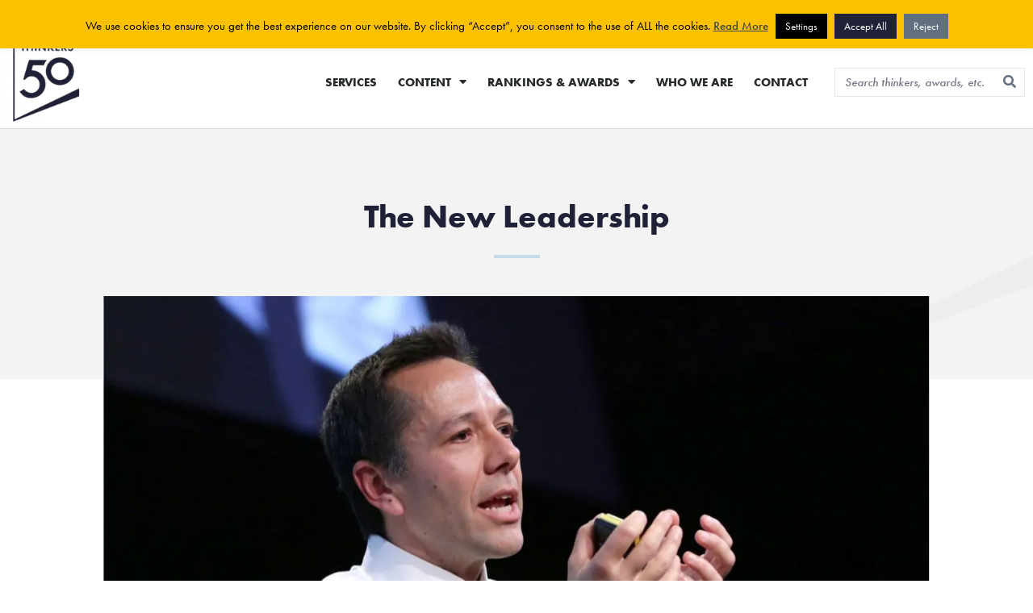

--- FILE ---
content_type: text/html; charset=UTF-8
request_url: https://thinkers50.com/blog/new-leadership/
body_size: 41732
content:
<!doctype html>
<html lang="en-US" prefix="og: https://ogp.me/ns#">
<head>
	<meta charset="UTF-8">
	<meta name="viewport" content="width=device-width, initial-scale=1">
	<link rel="profile" href="https://gmpg.org/xfn/11">
		<style>img:is([sizes="auto" i], [sizes^="auto," i]) { contain-intrinsic-size: 3000px 1500px }</style>
	
<!-- Search Engine Optimization by Rank Math PRO - https://rankmath.com/ -->
<title>The New Leadership: An Interview With Gianpiero Petriglieri</title>
<meta name="description" content="Gianpiero Petriglieri, an Associate Professor at INSEAD, talked with Thinkers50 cofounder Stuart Crainer about leadership, adult development and learning."/>
<meta name="robots" content="follow, index, max-snippet:-1, max-video-preview:-1, max-image-preview:large"/>
<link rel="canonical" href="https://thinkers50.com/blog/new-leadership/" />
<meta property="og:locale" content="en_US" />
<meta property="og:type" content="article" />
<meta property="og:title" content="The New Leadership: An Interview With Gianpiero Petriglieri" />
<meta property="og:description" content="Gianpiero Petriglieri, an Associate Professor at INSEAD, talked with Thinkers50 cofounder Stuart Crainer about leadership, adult development and learning." />
<meta property="og:url" content="https://thinkers50.com/blog/new-leadership/" />
<meta property="og:site_name" content="Thinkers50" />
<meta property="article:tag" content="Gianpiero Petriglieri" />
<meta property="article:tag" content="Leadership" />
<meta property="article:section" content="Blog" />
<meta property="og:updated_time" content="2024-09-17T15:10:37+01:00" />
<meta property="og:image" content="https://ik.imagekit.io/thinkers50/wp-content/uploads/Gianpiero-Petriglieri-2.jpg" />
<meta property="og:image:secure_url" content="https://ik.imagekit.io/thinkers50/wp-content/uploads/Gianpiero-Petriglieri-2.jpg" />
<meta property="og:image:width" content="1200" />
<meta property="og:image:height" content="1200" />
<meta property="og:image:alt" content="gianpiero petriglieri" />
<meta property="og:image:type" content="image/jpeg" />
<meta property="article:published_time" content="2014-09-01T05:26:38+01:00" />
<meta property="article:modified_time" content="2024-09-17T15:10:37+01:00" />
<meta name="twitter:card" content="summary_large_image" />
<meta name="twitter:title" content="The New Leadership: An Interview With Gianpiero Petriglieri" />
<meta name="twitter:description" content="Gianpiero Petriglieri, an Associate Professor at INSEAD, talked with Thinkers50 cofounder Stuart Crainer about leadership, adult development and learning." />
<meta name="twitter:image" content="https://ik.imagekit.io/thinkers50/wp-content/uploads/Gianpiero-Petriglieri-2.jpg" />
<meta name="twitter:label1" content="Written by" />
<meta name="twitter:data1" content="longbourne" />
<meta name="twitter:label2" content="Time to read" />
<meta name="twitter:data2" content="16 minutes" />
<script type="application/ld+json" class="rank-math-schema-pro">{"@context":"https://schema.org","@graph":[{"@type":"Organization","@id":"https://thinkers50.com/#organization","name":"Thinkers50","logo":{"@type":"ImageObject","@id":"https://thinkers50.com/#logo","url":"https://ik.imagekit.io/thinkers50/wp-content/uploads/Thinkers50_dark-300x293-1-150x150.png","contentUrl":"https://ik.imagekit.io/thinkers50/wp-content/uploads/Thinkers50_dark-300x293-1-150x150.png","caption":"Thinkers50","inLanguage":"en-US"}},{"@type":"WebSite","@id":"https://thinkers50.com/#website","url":"https://thinkers50.com","name":"Thinkers50","publisher":{"@id":"https://thinkers50.com/#organization"},"inLanguage":"en-US"},{"@type":"ImageObject","@id":"https://ik.imagekit.io/thinkers50/wp-content/uploads/Gianpiero-Petriglieri-2.jpg","url":"https://ik.imagekit.io/thinkers50/wp-content/uploads/Gianpiero-Petriglieri-2.jpg","width":"1200","height":"1200","inLanguage":"en-US"},{"@type":"WebPage","@id":"https://thinkers50.com/blog/new-leadership/#webpage","url":"https://thinkers50.com/blog/new-leadership/","name":"The New Leadership: An Interview With Gianpiero Petriglieri","datePublished":"2014-09-01T05:26:38+01:00","dateModified":"2024-09-17T15:10:37+01:00","isPartOf":{"@id":"https://thinkers50.com/#website"},"primaryImageOfPage":{"@id":"https://ik.imagekit.io/thinkers50/wp-content/uploads/Gianpiero-Petriglieri-2.jpg"},"inLanguage":"en-US"},{"@type":"Person","@id":"https://thinkers50.com/blog/new-leadership/#author","name":"longbourne","image":{"@type":"ImageObject","@id":"https://secure.gravatar.com/avatar/689345842ff22e0c04d7502940976f90203038ff96d1619accb8771c0a90c523?s=96&amp;d=mm&amp;r=g","url":"https://secure.gravatar.com/avatar/689345842ff22e0c04d7502940976f90203038ff96d1619accb8771c0a90c523?s=96&amp;d=mm&amp;r=g","caption":"longbourne","inLanguage":"en-US"},"worksFor":{"@id":"https://thinkers50.com/#organization"}},{"@type":"BlogPosting","headline":"The New Leadership: An Interview With Gianpiero Petriglieri","keywords":"gianpiero petriglieri","datePublished":"2014-09-01T05:26:38+01:00","dateModified":"2024-09-17T15:10:37+01:00","author":{"@id":"https://thinkers50.com/blog/new-leadership/#author","name":"longbourne"},"publisher":{"@id":"https://thinkers50.com/#organization"},"description":"Gianpiero Petriglieri, an Associate Professor at INSEAD, talked with Thinkers50 cofounder Stuart Crainer about leadership, adult development and learning.","name":"The New Leadership: An Interview With Gianpiero Petriglieri","@id":"https://thinkers50.com/blog/new-leadership/#richSnippet","isPartOf":{"@id":"https://thinkers50.com/blog/new-leadership/#webpage"},"image":{"@id":"https://ik.imagekit.io/thinkers50/wp-content/uploads/Gianpiero-Petriglieri-2.jpg"},"inLanguage":"en-US","mainEntityOfPage":{"@id":"https://thinkers50.com/blog/new-leadership/#webpage"}}]}</script>
<!-- /Rank Math WordPress SEO plugin -->

<link rel='dns-prefetch' href='//js-eu1.hs-scripts.com' />
<link rel="alternate" type="application/rss+xml" title="Thinkers50 &raquo; Feed" href="https://thinkers50.com/feed/" />
<link rel="alternate" type="application/rss+xml" title="Thinkers50 &raquo; Comments Feed" href="https://thinkers50.com/comments/feed/" />
<link rel="alternate" type="text/calendar" title="Thinkers50 &raquo; iCal Feed" href="https://thinkers50.com/events/?ical=1" />
<link rel="stylesheet" type="text/css" href="https://use.typekit.net/mso4jpk.css"><link rel='stylesheet' id='tribe-events-pro-mini-calendar-block-styles-css' href='https://thinkers50.com/wp-content/plugins/events-calendar-pro/src/resources/css/tribe-events-pro-mini-calendar-block.min.css?x48929' media='all' />
<link rel='stylesheet' id='bdt-uikit-css' href='https://thinkers50.com/wp-content/plugins/bdthemes-element-pack/assets/css/bdt-uikit.css?x48929' media='all' />
<link rel='stylesheet' id='ep-helper-css' href='https://thinkers50.com/wp-content/plugins/bdthemes-element-pack/assets/css/ep-helper.css?x48929' media='all' />
<link rel='stylesheet' id='wp-block-library-css' href='https://thinkers50.com/wp-includes/css/dist/block-library/style.min.css?x48929' media='all' />
<style id='classic-theme-styles-inline-css'>
/*! This file is auto-generated */
.wp-block-button__link{color:#fff;background-color:#32373c;border-radius:9999px;box-shadow:none;text-decoration:none;padding:calc(.667em + 2px) calc(1.333em + 2px);font-size:1.125em}.wp-block-file__button{background:#32373c;color:#fff;text-decoration:none}
</style>
<style id='global-styles-inline-css'>
:root{--wp--preset--aspect-ratio--square: 1;--wp--preset--aspect-ratio--4-3: 4/3;--wp--preset--aspect-ratio--3-4: 3/4;--wp--preset--aspect-ratio--3-2: 3/2;--wp--preset--aspect-ratio--2-3: 2/3;--wp--preset--aspect-ratio--16-9: 16/9;--wp--preset--aspect-ratio--9-16: 9/16;--wp--preset--color--black: #000000;--wp--preset--color--cyan-bluish-gray: #abb8c3;--wp--preset--color--white: #ffffff;--wp--preset--color--pale-pink: #f78da7;--wp--preset--color--vivid-red: #cf2e2e;--wp--preset--color--luminous-vivid-orange: #ff6900;--wp--preset--color--luminous-vivid-amber: #fcb900;--wp--preset--color--light-green-cyan: #7bdcb5;--wp--preset--color--vivid-green-cyan: #00d084;--wp--preset--color--pale-cyan-blue: #8ed1fc;--wp--preset--color--vivid-cyan-blue: #0693e3;--wp--preset--color--vivid-purple: #9b51e0;--wp--preset--gradient--vivid-cyan-blue-to-vivid-purple: linear-gradient(135deg,rgba(6,147,227,1) 0%,rgb(155,81,224) 100%);--wp--preset--gradient--light-green-cyan-to-vivid-green-cyan: linear-gradient(135deg,rgb(122,220,180) 0%,rgb(0,208,130) 100%);--wp--preset--gradient--luminous-vivid-amber-to-luminous-vivid-orange: linear-gradient(135deg,rgba(252,185,0,1) 0%,rgba(255,105,0,1) 100%);--wp--preset--gradient--luminous-vivid-orange-to-vivid-red: linear-gradient(135deg,rgba(255,105,0,1) 0%,rgb(207,46,46) 100%);--wp--preset--gradient--very-light-gray-to-cyan-bluish-gray: linear-gradient(135deg,rgb(238,238,238) 0%,rgb(169,184,195) 100%);--wp--preset--gradient--cool-to-warm-spectrum: linear-gradient(135deg,rgb(74,234,220) 0%,rgb(151,120,209) 20%,rgb(207,42,186) 40%,rgb(238,44,130) 60%,rgb(251,105,98) 80%,rgb(254,248,76) 100%);--wp--preset--gradient--blush-light-purple: linear-gradient(135deg,rgb(255,206,236) 0%,rgb(152,150,240) 100%);--wp--preset--gradient--blush-bordeaux: linear-gradient(135deg,rgb(254,205,165) 0%,rgb(254,45,45) 50%,rgb(107,0,62) 100%);--wp--preset--gradient--luminous-dusk: linear-gradient(135deg,rgb(255,203,112) 0%,rgb(199,81,192) 50%,rgb(65,88,208) 100%);--wp--preset--gradient--pale-ocean: linear-gradient(135deg,rgb(255,245,203) 0%,rgb(182,227,212) 50%,rgb(51,167,181) 100%);--wp--preset--gradient--electric-grass: linear-gradient(135deg,rgb(202,248,128) 0%,rgb(113,206,126) 100%);--wp--preset--gradient--midnight: linear-gradient(135deg,rgb(2,3,129) 0%,rgb(40,116,252) 100%);--wp--preset--font-size--small: 13px;--wp--preset--font-size--medium: 20px;--wp--preset--font-size--large: 36px;--wp--preset--font-size--x-large: 42px;--wp--preset--spacing--20: 0.44rem;--wp--preset--spacing--30: 0.67rem;--wp--preset--spacing--40: 1rem;--wp--preset--spacing--50: 1.5rem;--wp--preset--spacing--60: 2.25rem;--wp--preset--spacing--70: 3.38rem;--wp--preset--spacing--80: 5.06rem;--wp--preset--shadow--natural: 6px 6px 9px rgba(0, 0, 0, 0.2);--wp--preset--shadow--deep: 12px 12px 50px rgba(0, 0, 0, 0.4);--wp--preset--shadow--sharp: 6px 6px 0px rgba(0, 0, 0, 0.2);--wp--preset--shadow--outlined: 6px 6px 0px -3px rgba(255, 255, 255, 1), 6px 6px rgba(0, 0, 0, 1);--wp--preset--shadow--crisp: 6px 6px 0px rgba(0, 0, 0, 1);}:where(.is-layout-flex){gap: 0.5em;}:where(.is-layout-grid){gap: 0.5em;}body .is-layout-flex{display: flex;}.is-layout-flex{flex-wrap: wrap;align-items: center;}.is-layout-flex > :is(*, div){margin: 0;}body .is-layout-grid{display: grid;}.is-layout-grid > :is(*, div){margin: 0;}:where(.wp-block-columns.is-layout-flex){gap: 2em;}:where(.wp-block-columns.is-layout-grid){gap: 2em;}:where(.wp-block-post-template.is-layout-flex){gap: 1.25em;}:where(.wp-block-post-template.is-layout-grid){gap: 1.25em;}.has-black-color{color: var(--wp--preset--color--black) !important;}.has-cyan-bluish-gray-color{color: var(--wp--preset--color--cyan-bluish-gray) !important;}.has-white-color{color: var(--wp--preset--color--white) !important;}.has-pale-pink-color{color: var(--wp--preset--color--pale-pink) !important;}.has-vivid-red-color{color: var(--wp--preset--color--vivid-red) !important;}.has-luminous-vivid-orange-color{color: var(--wp--preset--color--luminous-vivid-orange) !important;}.has-luminous-vivid-amber-color{color: var(--wp--preset--color--luminous-vivid-amber) !important;}.has-light-green-cyan-color{color: var(--wp--preset--color--light-green-cyan) !important;}.has-vivid-green-cyan-color{color: var(--wp--preset--color--vivid-green-cyan) !important;}.has-pale-cyan-blue-color{color: var(--wp--preset--color--pale-cyan-blue) !important;}.has-vivid-cyan-blue-color{color: var(--wp--preset--color--vivid-cyan-blue) !important;}.has-vivid-purple-color{color: var(--wp--preset--color--vivid-purple) !important;}.has-black-background-color{background-color: var(--wp--preset--color--black) !important;}.has-cyan-bluish-gray-background-color{background-color: var(--wp--preset--color--cyan-bluish-gray) !important;}.has-white-background-color{background-color: var(--wp--preset--color--white) !important;}.has-pale-pink-background-color{background-color: var(--wp--preset--color--pale-pink) !important;}.has-vivid-red-background-color{background-color: var(--wp--preset--color--vivid-red) !important;}.has-luminous-vivid-orange-background-color{background-color: var(--wp--preset--color--luminous-vivid-orange) !important;}.has-luminous-vivid-amber-background-color{background-color: var(--wp--preset--color--luminous-vivid-amber) !important;}.has-light-green-cyan-background-color{background-color: var(--wp--preset--color--light-green-cyan) !important;}.has-vivid-green-cyan-background-color{background-color: var(--wp--preset--color--vivid-green-cyan) !important;}.has-pale-cyan-blue-background-color{background-color: var(--wp--preset--color--pale-cyan-blue) !important;}.has-vivid-cyan-blue-background-color{background-color: var(--wp--preset--color--vivid-cyan-blue) !important;}.has-vivid-purple-background-color{background-color: var(--wp--preset--color--vivid-purple) !important;}.has-black-border-color{border-color: var(--wp--preset--color--black) !important;}.has-cyan-bluish-gray-border-color{border-color: var(--wp--preset--color--cyan-bluish-gray) !important;}.has-white-border-color{border-color: var(--wp--preset--color--white) !important;}.has-pale-pink-border-color{border-color: var(--wp--preset--color--pale-pink) !important;}.has-vivid-red-border-color{border-color: var(--wp--preset--color--vivid-red) !important;}.has-luminous-vivid-orange-border-color{border-color: var(--wp--preset--color--luminous-vivid-orange) !important;}.has-luminous-vivid-amber-border-color{border-color: var(--wp--preset--color--luminous-vivid-amber) !important;}.has-light-green-cyan-border-color{border-color: var(--wp--preset--color--light-green-cyan) !important;}.has-vivid-green-cyan-border-color{border-color: var(--wp--preset--color--vivid-green-cyan) !important;}.has-pale-cyan-blue-border-color{border-color: var(--wp--preset--color--pale-cyan-blue) !important;}.has-vivid-cyan-blue-border-color{border-color: var(--wp--preset--color--vivid-cyan-blue) !important;}.has-vivid-purple-border-color{border-color: var(--wp--preset--color--vivid-purple) !important;}.has-vivid-cyan-blue-to-vivid-purple-gradient-background{background: var(--wp--preset--gradient--vivid-cyan-blue-to-vivid-purple) !important;}.has-light-green-cyan-to-vivid-green-cyan-gradient-background{background: var(--wp--preset--gradient--light-green-cyan-to-vivid-green-cyan) !important;}.has-luminous-vivid-amber-to-luminous-vivid-orange-gradient-background{background: var(--wp--preset--gradient--luminous-vivid-amber-to-luminous-vivid-orange) !important;}.has-luminous-vivid-orange-to-vivid-red-gradient-background{background: var(--wp--preset--gradient--luminous-vivid-orange-to-vivid-red) !important;}.has-very-light-gray-to-cyan-bluish-gray-gradient-background{background: var(--wp--preset--gradient--very-light-gray-to-cyan-bluish-gray) !important;}.has-cool-to-warm-spectrum-gradient-background{background: var(--wp--preset--gradient--cool-to-warm-spectrum) !important;}.has-blush-light-purple-gradient-background{background: var(--wp--preset--gradient--blush-light-purple) !important;}.has-blush-bordeaux-gradient-background{background: var(--wp--preset--gradient--blush-bordeaux) !important;}.has-luminous-dusk-gradient-background{background: var(--wp--preset--gradient--luminous-dusk) !important;}.has-pale-ocean-gradient-background{background: var(--wp--preset--gradient--pale-ocean) !important;}.has-electric-grass-gradient-background{background: var(--wp--preset--gradient--electric-grass) !important;}.has-midnight-gradient-background{background: var(--wp--preset--gradient--midnight) !important;}.has-small-font-size{font-size: var(--wp--preset--font-size--small) !important;}.has-medium-font-size{font-size: var(--wp--preset--font-size--medium) !important;}.has-large-font-size{font-size: var(--wp--preset--font-size--large) !important;}.has-x-large-font-size{font-size: var(--wp--preset--font-size--x-large) !important;}
:where(.wp-block-post-template.is-layout-flex){gap: 1.25em;}:where(.wp-block-post-template.is-layout-grid){gap: 1.25em;}
:where(.wp-block-columns.is-layout-flex){gap: 2em;}:where(.wp-block-columns.is-layout-grid){gap: 2em;}
:root :where(.wp-block-pullquote){font-size: 1.5em;line-height: 1.6;}
</style>
<link rel='stylesheet' id='titan-adminbar-styles-css' href='https://thinkers50.com/wp-content/plugins/anti-spam/assets/css/admin-bar.css?x48929' media='all' />
<link rel='stylesheet' id='cookie-law-info-css' href='https://thinkers50.com/wp-content/plugins/cookie-law-info/legacy/public/css/cookie-law-info-public.css?x48929' media='all' />
<link rel='stylesheet' id='cookie-law-info-gdpr-css' href='https://thinkers50.com/wp-content/plugins/cookie-law-info/legacy/public/css/cookie-law-info-gdpr.css?x48929' media='all' />
<link rel='stylesheet' id='woocommerce-layout-css' href='https://thinkers50.com/wp-content/plugins/woocommerce/assets/css/woocommerce-layout.css?x48929' media='all' />
<link rel='stylesheet' id='woocommerce-smallscreen-css' href='https://thinkers50.com/wp-content/plugins/woocommerce/assets/css/woocommerce-smallscreen.css?x48929' media='only screen and (max-width: 768px)' />
<link rel='stylesheet' id='woocommerce-general-css' href='https://thinkers50.com/wp-content/plugins/woocommerce/assets/css/woocommerce.css?x48929' media='all' />
<style id='woocommerce-inline-inline-css'>
.woocommerce form .form-row .required { visibility: visible; }
</style>
<link rel='stylesheet' id='wpmt-css-frontend-css' href='https://thinkers50.com/wp-content/plugins/wp-mailto-links/core/includes/assets/css/style.css?x48929' media='all' />
<link rel='stylesheet' id='dashicons-css' href='https://thinkers50.com/wp-includes/css/dashicons.min.css?x48929' media='all' />
<link rel='stylesheet' id='tribe-events-v2-single-skeleton-css' href='https://thinkers50.com/wp-content/plugins/the-events-calendar/src/resources/css/tribe-events-single-skeleton.min.css?x48929' media='all' />
<link rel='stylesheet' id='tribe-events-v2-single-skeleton-full-css' href='https://thinkers50.com/wp-content/plugins/the-events-calendar/src/resources/css/tribe-events-single-full.min.css?x48929' media='all' />
<link rel='stylesheet' id='tec-events-elementor-widgets-base-styles-css' href='https://thinkers50.com/wp-content/plugins/the-events-calendar/src/resources/css/integrations/plugins/elementor/widgets/widget-base.min.css?x48929' media='all' />
<link rel='stylesheet' id='hello-elementor-css' href='https://thinkers50.com/wp-content/themes/hello-elementor/style.min.css?x48929' media='all' />
<link rel='stylesheet' id='hello-elementor-theme-style-css' href='https://thinkers50.com/wp-content/themes/hello-elementor/theme.min.css?x48929' media='all' />
<link rel='stylesheet' id='elementor-frontend-css' href='https://thinkers50.com/wp-content/uploads/elementor/css/custom-frontend.min.css?x48929' media='all' />
<link rel='stylesheet' id='elementor-post-57713-css' href='https://thinkers50.com/wp-content/uploads/elementor/css/post-57713.css?x48929' media='all' />
<link rel='stylesheet' id='elementor-icons-css' href='https://thinkers50.com/wp-content/plugins/elementor/assets/lib/eicons/css/elementor-icons.min.css?x48929' media='all' />
<link rel='stylesheet' id='swiper-css' href='https://thinkers50.com/wp-content/plugins/elementor/assets/lib/swiper/css/swiper.min.css?x48929' media='all' />
<link rel='stylesheet' id='elementor-pro-css' href='https://thinkers50.com/wp-content/uploads/elementor/css/custom-pro-frontend.min.css?x48929' media='all' />
<link rel='stylesheet' id='uael-frontend-css' href='https://thinkers50.com/wp-content/plugins/ultimate-elementor/assets/min-css/uael-frontend.min.css?x48929' media='all' />
<link rel='stylesheet' id='elementor-post-57608-css' href='https://thinkers50.com/wp-content/uploads/elementor/css/post-57608.css?x48929' media='all' />
<link rel='stylesheet' id='elementor-post-57606-css' href='https://thinkers50.com/wp-content/uploads/elementor/css/post-57606.css?x48929' media='all' />
<link rel='stylesheet' id='elementor-post-57534-css' href='https://thinkers50.com/wp-content/uploads/elementor/css/post-57534.css?x48929' media='all' />
<link rel='stylesheet' id='elementor-post-82176-css' href='https://thinkers50.com/wp-content/uploads/elementor/css/post-82176.css?x48929' media='all' />
<link rel='stylesheet' id='elementor-post-75820-css' href='https://thinkers50.com/wp-content/uploads/elementor/css/post-75820.css?x48929' media='all' />
<link rel='stylesheet' id='elementor-post-63383-css' href='https://thinkers50.com/wp-content/uploads/elementor/css/post-63383.css?x48929' media='all' />
<link rel='stylesheet' id='tec-variables-skeleton-css' href='https://thinkers50.com/wp-content/plugins/event-tickets/common/src/resources/css/variables-skeleton.min.css?x48929' media='all' />
<link rel='stylesheet' id='tec-variables-full-css' href='https://thinkers50.com/wp-content/plugins/event-tickets/common/src/resources/css/variables-full.min.css?x48929' media='all' />
<link rel='stylesheet' id='tribe-events-v2-virtual-single-block-css' href='https://thinkers50.com/wp-content/plugins/events-calendar-pro/src/resources/css/events-virtual-single-block.min.css?x48929' media='all' />
<link rel='stylesheet' id='hello-elementor-child-style-css' href='https://thinkers50.com/wp-content/themes/hello-thinkers50/style.css?x48929' media='all' />
<link rel='stylesheet' id='google-fonts-1-css' href='https://fonts.googleapis.com/css?family=Roboto%3A100%2C100italic%2C200%2C200italic%2C300%2C300italic%2C400%2C400italic%2C500%2C500italic%2C600%2C600italic%2C700%2C700italic%2C800%2C800italic%2C900%2C900italic&#038;display=swap' media='all' />
<link rel='stylesheet' id='elementor-icons-shared-0-css' href='https://thinkers50.com/wp-content/plugins/elementor/assets/lib/font-awesome/css/fontawesome.min.css?x48929' media='all' />
<link rel='stylesheet' id='elementor-icons-fa-solid-css' href='https://thinkers50.com/wp-content/plugins/elementor/assets/lib/font-awesome/css/solid.min.css?x48929' media='all' />
<link rel='stylesheet' id='elementor-icons-fa-brands-css' href='https://thinkers50.com/wp-content/plugins/elementor/assets/lib/font-awesome/css/brands.min.css?x48929' media='all' />
<link rel="preconnect" href="https://fonts.gstatic.com/" crossorigin><!--n2css--><!--n2js--><script src="https://thinkers50.com/wp-includes/js/jquery/jquery.min.js?x48929" id="jquery-core-js"></script>
<script src="https://thinkers50.com/wp-includes/js/jquery/jquery-migrate.min.js?x48929" id="jquery-migrate-js"></script>
<script id="cookie-law-info-js-extra">
var Cli_Data = {"nn_cookie_ids":["__cf_bm","LANG","nsid","tsrce","x-pp-s","l7_az","sp_t","sp_landing","yt.innertube::requests","yt.innertube::nextId","test_cookie","NID","_ga_ZP8HQ8RZXS","_ga","_gid","YSC","_gat_gtag_UA_10408481_1","VISITOR_INFO1_LIVE","CONSENT","yt-remote-device-id","yt-remote-connected-devices","elementor","_GRECAPTCHA","ts","ts_c","__stripe_mid","cookielawinfo-checkbox-non-necessary","__stripe_sid","cookielawinfo-checkbox-functional","enforce_policy","cookielawinfo-checkbox-performance","cookielawinfo-checkbox-analytics","cookielawinfo-checkbox-advertisement","cookielawinfo-checkbox-others","loglevel","m","CookieLawInfoConsent","cookielawinfo-checkbox-necessary","DEVICE_INFO"],"cookielist":[],"non_necessary_cookies":{"necessary":["__stripe_sid","enforce_policy","__stripe_mid","ts_c","ts","elementor","_GRECAPTCHA","CookieLawInfoConsent"],"functional":["tsrce","sp_landing","nsid","LANG","__cf_bm","sp_t","x-pp-s"],"performance":["l7_az"],"analytics":["_gat_gtag_UA_10408481_1","_gid","_ga","_ga_ZP8HQ8RZXS","CONSENT"],"advertisement":["test_cookie","yt.innertube::nextId","yt.innertube::requests","yt-remote-connected-devices","yt-remote-device-id","VISITOR_INFO1_LIVE","YSC","NID"],"others":["loglevel","DEVICE_INFO","m"]},"ccpaEnabled":"","ccpaRegionBased":"","ccpaBarEnabled":"","strictlyEnabled":["necessary","obligatoire"],"ccpaType":"gdpr","js_blocking":"","custom_integration":"","triggerDomRefresh":"","secure_cookies":""};
var cli_cookiebar_settings = {"animate_speed_hide":"500","animate_speed_show":"500","background":"#fcc100","border":"#444","border_on":"","button_1_button_colour":"#1f2137","button_1_button_hover":"#191a2c","button_1_link_colour":"#fcd266","button_1_as_button":"1","button_1_new_win":"","button_2_button_colour":"#333","button_2_button_hover":"#292929","button_2_link_colour":"#444","button_2_as_button":"","button_2_hidebar":"","button_3_button_colour":"#616f7e","button_3_button_hover":"#4e5965","button_3_link_colour":"#ffffff","button_3_as_button":"1","button_3_new_win":"","button_4_button_colour":"#000","button_4_button_hover":"#000000","button_4_link_colour":"#fff","button_4_as_button":"1","button_7_button_colour":"#202237","button_7_button_hover":"#1a1b2c","button_7_link_colour":"#fff","button_7_as_button":"1","button_7_new_win":"","font_family":"inherit","header_fix":"","notify_animate_hide":"1","notify_animate_show":"1","notify_div_id":"#cookie-law-info-bar","notify_position_horizontal":"right","notify_position_vertical":"top","scroll_close":"","scroll_close_reload":"","accept_close_reload":"1","reject_close_reload":"","showagain_tab":"","showagain_background":"#fff","showagain_border":"#000","showagain_div_id":"#cookie-law-info-again","showagain_x_position":"100px","text":"#000","show_once_yn":"","show_once":"10000","logging_on":"","as_popup":"","popup_overlay":"1","bar_heading_text":"","cookie_bar_as":"banner","popup_showagain_position":"bottom-right","widget_position":"left"};
var log_object = {"ajax_url":"https:\/\/thinkers50.com\/wp-admin\/admin-ajax.php"};
</script>
<script src="https://thinkers50.com/wp-content/plugins/cookie-law-info/legacy/public/js/cookie-law-info-public.js?x48929" id="cookie-law-info-js"></script>
<script src="https://thinkers50.com/wp-content/plugins/woocommerce/assets/js/jquery-blockui/jquery.blockUI.min.js?x48929" id="wc-jquery-blockui-js" defer data-wp-strategy="defer"></script>
<script src="https://thinkers50.com/wp-content/plugins/woocommerce/assets/js/js-cookie/js.cookie.min.js?x48929" id="wc-js-cookie-js" defer data-wp-strategy="defer"></script>
<script id="woocommerce-js-extra">
var woocommerce_params = {"ajax_url":"\/wp-admin\/admin-ajax.php","wc_ajax_url":"\/?wc-ajax=%%endpoint%%","i18n_password_show":"Show password","i18n_password_hide":"Hide password"};
</script>
<script src="https://thinkers50.com/wp-content/plugins/woocommerce/assets/js/frontend/woocommerce.min.js?x48929" id="woocommerce-js" defer data-wp-strategy="defer"></script>
<script src="https://thinkers50.com/wp-content/plugins/wp-mailto-links/core/includes/assets/js/custom.js?x48929" id="wpmt-js-frontend-js"></script>
<link rel="https://api.w.org/" href="https://thinkers50.com/wp-json/" /><link rel="alternate" title="JSON" type="application/json" href="https://thinkers50.com/wp-json/wp/v2/posts/3002" /><link rel="EditURI" type="application/rsd+xml" title="RSD" href="https://thinkers50.com/xmlrpc.php?rsd" />
<link rel='shortlink' href='https://thinkers50.com/?p=3002' />
<link rel="alternate" title="oEmbed (JSON)" type="application/json+oembed" href="https://thinkers50.com/wp-json/oembed/1.0/embed?url=https%3A%2F%2Fthinkers50.com%2Fblog%2Fnew-leadership%2F" />
<link rel="alternate" title="oEmbed (XML)" type="text/xml+oembed" href="https://thinkers50.com/wp-json/oembed/1.0/embed?url=https%3A%2F%2Fthinkers50.com%2Fblog%2Fnew-leadership%2F&#038;format=xml" />
			<!-- DO NOT COPY THIS SNIPPET! Start of Page Analytics Tracking for HubSpot WordPress plugin v11.3.6-->
			<script class="hsq-set-content-id" data-content-id="blog-post">
				var _hsq = _hsq || [];
				_hsq.push(["setContentType", "blog-post"]);
			</script>
			<!-- DO NOT COPY THIS SNIPPET! End of Page Analytics Tracking for HubSpot WordPress plugin -->
			<meta name="et-api-version" content="v1"><meta name="et-api-origin" content="https://thinkers50.com"><link rel="https://theeventscalendar.com/" href="https://thinkers50.com/wp-json/tribe/tickets/v1/" /><meta name="tec-api-version" content="v1"><meta name="tec-api-origin" content="https://thinkers50.com"><link rel="alternate" href="https://thinkers50.com/wp-json/tribe/events/v1/" /><style type="text/css">dd ul.bulleted {  float:none;clear:both; }</style>	<noscript><style>.woocommerce-product-gallery{ opacity: 1 !important; }</style></noscript>
	<meta name="generator" content="Elementor 3.14.1; features: e_dom_optimization, e_optimized_assets_loading, a11y_improvements, additional_custom_breakpoints; settings: css_print_method-external, google_font-enabled, font_display-swap">
<!-- Google Tag Manager -->
<script>(function(w,d,s,l,i){w[l]=w[l]||[];w[l].push({'gtm.start':
new Date().getTime(),event:'gtm.js'});var f=d.getElementsByTagName(s)[0],
j=d.createElement(s),dl=l!='dataLayer'?'&l='+l:'';j.async=true;j.src=
'https://www.googletagmanager.com/gtm.js?id='+i+dl;f.parentNode.insertBefore(j,f);
})(window,document,'script','dataLayer','GTM-KRDZZW8F');</script>
<!-- End Google Tag Manager -->
<link rel="icon" href="https://ik.imagekit.io/thinkers50/wp-content/uploads/Thinkers50_RGB_yellow-fav-2.png" sizes="32x32" />
<link rel="icon" href="https://ik.imagekit.io/thinkers50/wp-content/uploads/Thinkers50_RGB_yellow-fav-2.png" sizes="192x192" />
<link rel="apple-touch-icon" href="https://ik.imagekit.io/thinkers50/wp-content/uploads/Thinkers50_RGB_yellow-fav-2.png" />
<meta name="msapplication-TileImage" content="https://ik.imagekit.io/thinkers50/wp-content/uploads/Thinkers50_RGB_yellow-fav-2.png" />
		<style id="wp-custom-css">
			.text-white a { color: #FFF; }

input[type="search"]::placeholder { overflow: visible; }
.video-container {
	position:relative;
	padding-bottom:56.25%;
	padding-top:30px;
	height:0;
	overflow:hidden;
	margin-bottom:30px;
}

.video-container iframe, .video-container object, .video-container embed {
	position:absolute;
	top:0;
	left:0;
	width:100%;
	height:100%;
}

#epta-template.epta-template-1 .epta-light-bg, #epta-template.epta-template-1 .epta-countdown-cell, #epta-template.epta-template-1 .epta-sidebar-box h2.tribe-events-single-section-title, #epta-template.epta-template-1 .epta-addto-calendar a { background-color: #202237!important;}

body .entry .entry-content .event-tickets .tribe-tickets__attendee__fields__footer_checkout-button.tribe-common-c-btn:disabled, body .entry .entry-content .event-tickets .tribe-tickets__tickets-buy.tribe-common-c-btn:disabled, body .event-tickets .tribe-tickets__attendee__fields__footer_checkout-button.tribe-common-c-btn:disabled, body .event-tickets .tribe-tickets__tickets-buy.tribe-common-c-btn:disabled { background: #e7e6e6; }

body .entry .entry-content .event-tickets .tribe-tickets__tickets-form, body .event-tickets .tribe-tickets__tickets-form { max-width: 900px; }

.wpml-encoded { z-index: 1; }

body .elementor-widget-woocommerce-cart .woocommerce { font-family: 'futura-pt', sans-serif; }

.woocommerce #respond input#submit, .woocommerce a.button, .woocommerce button.button, .woocommerce input.button { font-family: 'futura-pt-bold', sans-serif; font-weight: normal; }

.woocommerce-checkout .button.wc-forward.wp-element-button { display: none; }

.post-password-form { max-width: 600px;
    margin: auto;
    padding: 100px 0; }

@media all and (max-width: 768px) { 
	.post-password-form {
	padding: 50px;
	}
}		</style>
		</head>
<body class="wp-singular post-template-default single single-post postid-3002 single-format-standard wp-custom-logo wp-theme-hello-elementor wp-child-theme-hello-thinkers50 theme-hello-elementor woocommerce-no-js tribe-no-js post-new-leadership elementor-default elementor-kit-57713 elementor-page-57534 tribe-theme-hello-elementor">

<!-- Google Tag Manager (noscript) -->
<noscript><iframe src="https://www.googletagmanager.com/ns.html?id=GTM-KRDZZW8F"
height="0" width="0" style="display:none;visibility:hidden"></iframe></noscript>
<!-- End Google Tag Manager (noscript) -->


<a class="skip-link screen-reader-text" href="#content">Skip to content</a>

		<div data-elementor-type="header" data-elementor-id="57608" class="elementor elementor-57608 elementor-location-header" data-elementor-post-type="elementor_library">
								<section class="elementor-section elementor-top-section elementor-element elementor-element-7e0d01f0 elementor-section-height-min-height elementor-section-content-middle elementor-hidden-mobile elementor-hidden-tablet newsletterpencil elementor-section-boxed elementor-section-height-default elementor-section-items-middle" data-id="7e0d01f0" data-element_type="section" data-settings="{&quot;background_background&quot;:&quot;classic&quot;}">
						<div class="elementor-container elementor-column-gap-no">
					<div class="elementor-column elementor-col-100 elementor-top-column elementor-element elementor-element-159a4795" data-id="159a4795" data-element_type="column">
			<div class="elementor-widget-wrap elementor-element-populated">
								<div class="elementor-element elementor-element-594be5c6 elementor-align-right elementor-widget__width-auto elementor-widget elementor-widget-button" data-id="594be5c6" data-element_type="widget" data-widget_type="button.default">
				<div class="elementor-widget-container">
					<div class="elementor-button-wrapper">
			<a class="elementor-button elementor-button-link elementor-size-sm" href="#elementor-action%3Aaction%3Dpopup%3Aopen%26settings%3DeyJpZCI6IjU4MDg5IiwidG9nZ2xlIjpmYWxzZX0%3D">
						<span class="elementor-button-content-wrapper">
						<span class="elementor-button-icon elementor-align-icon-right">
				<svg xmlns="http://www.w3.org/2000/svg" id="Layer_1" viewBox="0 0 29.78 29.06"><defs><style>.cls-1{fill:none;stroke:#fcd266;stroke-miterlimit:10;}</style></defs><g id="Group_48" transform="translate(-6.484 -6.484)"><g id="basic_mail_open_text" transform="translate(6.984 6.984)"><line id="Line_2" class="cls-1" x1="16.69" y1="6.23" x2="19.58" y2="6.23"></line><line id="Line_3" class="cls-1" x1="10.92" y1="9.12" x2="19.58" y2="9.12"></line><line id="Line_4" class="cls-1" x1="10.92" y1="12.01" x2="19.58" y2="12.01"></line><g id="Group_14" transform="translate(0 0)"><path id="Path_38" class="cls-1" d="M4.43,12.51l10.46,6.56,10.46-6.56"></path><path id="Path_39" class="cls-1" d="M7.91,11.04l-3.49,1.46v12.49H25.35V12.51h0l-3.49-1.46"></path><path id="Path_40" class="cls-1" d="M7.8,14.53V4.07h14.18V14.53"></path></g></g></g></svg>			</span>
						<span class="elementor-button-text">Sign up for newsletter</span>
		</span>
					</a>
		</div>
				</div>
				</div>
				<div class="elementor-element elementor-element-328197ce elementor-align-right elementor-widget__width-auto elementor-widget elementor-widget-button" data-id="328197ce" data-element_type="widget" data-widget_type="button.default">
				<div class="elementor-widget-container">
					<div class="elementor-button-wrapper">
			<a class="elementor-button elementor-button-link elementor-size-sm" href="/cart/">
						<span class="elementor-button-content-wrapper">
						<span class="elementor-button-icon elementor-align-icon-right">
				<svg xmlns="http://www.w3.org/2000/svg" id="Layer_1" data-name="Layer 1" viewBox="0 0 58 57"><polyline points="1.82 1.32 7.86 1.32 13.9 35.14 52.55 35.14" fill="none" stroke="#fed16d" stroke-width="2"></polyline><polyline points="9.07 9.78 56.18 9.78 51.35 35.14" fill="none" stroke="#fed16d" stroke-width="2"></polyline><path d="M52.55,43.6h-38a4.23,4.23,0,0,1-4.23-4.23h0a4.23,4.23,0,0,1,4.23-4.23h5.43" fill="none" stroke="#fed16d" stroke-width="2"></path><circle cx="19.94" cy="52.05" r="3.62" fill="none" stroke="#fed16d" stroke-width="2"></circle><circle cx="47.72" cy="52.05" r="3.62" fill="none" stroke="#fed16d" stroke-width="2"></circle></svg>			</span>
						<span class="elementor-button-text">View cart</span>
		</span>
					</a>
		</div>
				</div>
				</div>
					</div>
		</div>
							</div>
		</section>
				<section class="elementor-section elementor-top-section elementor-element elementor-element-5ad3bb94 elementor-section-content-middle topmenu elementor-section-boxed elementor-section-height-default elementor-section-height-default" data-id="5ad3bb94" data-element_type="section">
						<div class="elementor-container elementor-column-gap-no">
					<div class="elementor-column elementor-col-50 elementor-top-column elementor-element elementor-element-38d531fb" data-id="38d531fb" data-element_type="column">
			<div class="elementor-widget-wrap elementor-element-populated">
								<div class="elementor-element elementor-element-51cb51cf elementor-widget elementor-widget-theme-site-logo elementor-widget-image" data-id="51cb51cf" data-element_type="widget" data-widget_type="theme-site-logo.default">
				<div class="elementor-widget-container">
											<a href="https://thinkers50.com">
			<img width="150" height="150" src="https://ik.imagekit.io/thinkers50/wp-content/uploads/Thinkers50_dark-300x293-1-150x150.png" class="attachment-thumbnail size-thumbnail wp-image-57709" alt="" srcset="https://ik.imagekit.io/thinkers50/wp-content/uploads/Thinkers50_dark-300x293-1-150x150.png 150w, https://ik.imagekit.io/thinkers50/wp-content/uploads/Thinkers50_dark-300x293-1-100x100.png 100w, https://ik.imagekit.io/thinkers50/wp-content/uploads/Thinkers50_dark-300x293-1-120x120.png 120w" sizes="(max-width: 150px) 100vw, 150px" />				</a>
											</div>
				</div>
					</div>
		</div>
				<div class="elementor-column elementor-col-50 elementor-top-column elementor-element elementor-element-67d642a2" data-id="67d642a2" data-element_type="column">
			<div class="elementor-widget-wrap elementor-element-populated">
								<div class="elementor-element elementor-element-222b9a6a elementor-nav-menu__align-right elementor-nav-menu--stretch elementor-widget__width-auto elementor-nav-menu--dropdown-tablet elementor-nav-menu__text-align-aside elementor-nav-menu--toggle elementor-nav-menu--burger elementor-widget elementor-widget-nav-menu" data-id="222b9a6a" data-element_type="widget" id="t50-mainmenu" data-settings="{&quot;full_width&quot;:&quot;stretch&quot;,&quot;layout&quot;:&quot;horizontal&quot;,&quot;submenu_icon&quot;:{&quot;value&quot;:&quot;&lt;i class=\&quot;fas fa-caret-down\&quot;&gt;&lt;\/i&gt;&quot;,&quot;library&quot;:&quot;fa-solid&quot;},&quot;toggle&quot;:&quot;burger&quot;}" data-widget_type="nav-menu.default">
				<div class="elementor-widget-container">
						<nav class="elementor-nav-menu--main elementor-nav-menu__container elementor-nav-menu--layout-horizontal e--pointer-underline e--animation-fade">
				<ul id="menu-1-222b9a6a" class="elementor-nav-menu"><li class="menu-item menu-item-type-post_type menu-item-object-page menu-item-58973"><a href="https://thinkers50.com/services/" class="elementor-item">SERVICES</a></li>
<li class="menu-item menu-item-type-custom menu-item-object-custom menu-item-has-children menu-item-58974"><a href="#" class="elementor-item elementor-item-anchor">CONTENT</a>
<ul class="sub-menu elementor-nav-menu--dropdown">
	<li class="menu-item menu-item-type-post_type menu-item-object-page menu-item-58986"><a href="https://thinkers50.com/books-and-publishing/" class="elementor-sub-item">Books and publishing</a></li>
	<li class="menu-item menu-item-type-taxonomy menu-item-object-category current-post-ancestor current-menu-parent current-post-parent menu-item-58975"><a href="https://thinkers50.com/blog/" class="elementor-sub-item">Blog</a></li>
	<li class="menu-item menu-item-type-post_type menu-item-object-page menu-item-58976"><a href="https://thinkers50.com/events/" class="elementor-sub-item">Events</a></li>
	<li class="menu-item menu-item-type-post_type menu-item-object-page menu-item-58977"><a href="https://thinkers50.com/podcasts/" class="elementor-sub-item">Podcasts</a></li>
</ul>
</li>
<li class="menu-item menu-item-type-custom menu-item-object-custom menu-item-has-children menu-item-58978"><a href="#" class="elementor-item elementor-item-anchor">RANKINGS &#038; AWARDS</a>
<ul class="sub-menu elementor-nav-menu--dropdown">
	<li class="menu-item menu-item-type-post_type menu-item-object-page menu-item-87953"><a href="https://thinkers50.com/awards-gala-2026/" class="elementor-sub-item">Thinkers50 Awards Gala 2026</a></li>
	<li class="menu-item menu-item-type-custom menu-item-object-custom menu-item-58980"><a href="/t50-ranking/" class="elementor-sub-item">Thinkers50 Ranking</a></li>
	<li class="menu-item menu-item-type-post_type menu-item-object-page menu-item-86998"><a href="https://thinkers50.com/awards-2025/" class="elementor-sub-item">Thinkers50 Distinguished Achievement Awards</a></li>
	<li class="menu-item menu-item-type-post_type menu-item-object-page menu-item-74132"><a href="https://thinkers50.com/coaching-legends/" class="elementor-sub-item">Thinkers50 Coaching Legends</a></li>
	<li class="menu-item menu-item-type-post_type menu-item-object-page menu-item-58982"><a href="https://thinkers50.com/hall-of-fame/" class="elementor-sub-item">Thinkers50 Hall of Fame</a></li>
	<li class="menu-item menu-item-type-post_type menu-item-object-page menu-item-77674"><a href="https://thinkers50.com/radar-2025/" class="elementor-sub-item">Thinkers50 Radar</a></li>
	<li class="menu-item menu-item-type-post_type menu-item-object-page menu-item-58981"><a href="https://thinkers50.com/booklists/" class="elementor-sub-item">Thinkers50 Booklists</a></li>
	<li class="menu-item menu-item-type-post_type menu-item-object-page menu-item-78161"><a href="https://thinkers50.com/coaches50/" class="elementor-sub-item">Coaches50</a></li>
	<li class="menu-item menu-item-type-post_type menu-item-object-page menu-item-78162"><a href="https://thinkers50.com/leaders50/" class="elementor-sub-item">Leaders50</a></li>
</ul>
</li>
<li class="menu-item menu-item-type-post_type menu-item-object-page menu-item-58983"><a href="https://thinkers50.com/who-we-are/" class="elementor-item">WHO WE ARE</a></li>
<li class="menu-item menu-item-type-post_type menu-item-object-page menu-item-58984"><a href="https://thinkers50.com/about/contact/" class="elementor-item">CONTACT</a></li>
</ul>			</nav>
					<div class="elementor-menu-toggle" role="button" tabindex="0" aria-label="Menu Toggle" aria-expanded="false">
			<i aria-hidden="true" role="presentation" class="elementor-menu-toggle__icon--open eicon-menu-bar"></i><i aria-hidden="true" role="presentation" class="elementor-menu-toggle__icon--close eicon-close"></i>			<span class="elementor-screen-only">Menu</span>
		</div>
					<nav class="elementor-nav-menu--dropdown elementor-nav-menu__container" aria-hidden="true">
				<ul id="menu-2-222b9a6a" class="elementor-nav-menu"><li class="menu-item menu-item-type-post_type menu-item-object-page menu-item-58973"><a href="https://thinkers50.com/services/" class="elementor-item" tabindex="-1">SERVICES</a></li>
<li class="menu-item menu-item-type-custom menu-item-object-custom menu-item-has-children menu-item-58974"><a href="#" class="elementor-item elementor-item-anchor" tabindex="-1">CONTENT</a>
<ul class="sub-menu elementor-nav-menu--dropdown">
	<li class="menu-item menu-item-type-post_type menu-item-object-page menu-item-58986"><a href="https://thinkers50.com/books-and-publishing/" class="elementor-sub-item" tabindex="-1">Books and publishing</a></li>
	<li class="menu-item menu-item-type-taxonomy menu-item-object-category current-post-ancestor current-menu-parent current-post-parent menu-item-58975"><a href="https://thinkers50.com/blog/" class="elementor-sub-item" tabindex="-1">Blog</a></li>
	<li class="menu-item menu-item-type-post_type menu-item-object-page menu-item-58976"><a href="https://thinkers50.com/events/" class="elementor-sub-item" tabindex="-1">Events</a></li>
	<li class="menu-item menu-item-type-post_type menu-item-object-page menu-item-58977"><a href="https://thinkers50.com/podcasts/" class="elementor-sub-item" tabindex="-1">Podcasts</a></li>
</ul>
</li>
<li class="menu-item menu-item-type-custom menu-item-object-custom menu-item-has-children menu-item-58978"><a href="#" class="elementor-item elementor-item-anchor" tabindex="-1">RANKINGS &#038; AWARDS</a>
<ul class="sub-menu elementor-nav-menu--dropdown">
	<li class="menu-item menu-item-type-post_type menu-item-object-page menu-item-87953"><a href="https://thinkers50.com/awards-gala-2026/" class="elementor-sub-item" tabindex="-1">Thinkers50 Awards Gala 2026</a></li>
	<li class="menu-item menu-item-type-custom menu-item-object-custom menu-item-58980"><a href="/t50-ranking/" class="elementor-sub-item" tabindex="-1">Thinkers50 Ranking</a></li>
	<li class="menu-item menu-item-type-post_type menu-item-object-page menu-item-86998"><a href="https://thinkers50.com/awards-2025/" class="elementor-sub-item" tabindex="-1">Thinkers50 Distinguished Achievement Awards</a></li>
	<li class="menu-item menu-item-type-post_type menu-item-object-page menu-item-74132"><a href="https://thinkers50.com/coaching-legends/" class="elementor-sub-item" tabindex="-1">Thinkers50 Coaching Legends</a></li>
	<li class="menu-item menu-item-type-post_type menu-item-object-page menu-item-58982"><a href="https://thinkers50.com/hall-of-fame/" class="elementor-sub-item" tabindex="-1">Thinkers50 Hall of Fame</a></li>
	<li class="menu-item menu-item-type-post_type menu-item-object-page menu-item-77674"><a href="https://thinkers50.com/radar-2025/" class="elementor-sub-item" tabindex="-1">Thinkers50 Radar</a></li>
	<li class="menu-item menu-item-type-post_type menu-item-object-page menu-item-58981"><a href="https://thinkers50.com/booklists/" class="elementor-sub-item" tabindex="-1">Thinkers50 Booklists</a></li>
	<li class="menu-item menu-item-type-post_type menu-item-object-page menu-item-78161"><a href="https://thinkers50.com/coaches50/" class="elementor-sub-item" tabindex="-1">Coaches50</a></li>
	<li class="menu-item menu-item-type-post_type menu-item-object-page menu-item-78162"><a href="https://thinkers50.com/leaders50/" class="elementor-sub-item" tabindex="-1">Leaders50</a></li>
</ul>
</li>
<li class="menu-item menu-item-type-post_type menu-item-object-page menu-item-58983"><a href="https://thinkers50.com/who-we-are/" class="elementor-item" tabindex="-1">WHO WE ARE</a></li>
<li class="menu-item menu-item-type-post_type menu-item-object-page menu-item-58984"><a href="https://thinkers50.com/about/contact/" class="elementor-item" tabindex="-1">CONTACT</a></li>
</ul>			</nav>
				</div>
				</div>
				<div class="elementor-element elementor-element-471af07e elementor-menu-cart--empty-indicator-hide elementor-widget-tablet__width-auto elementor-hidden-desktop elementor-hidden-tablet_extra toggle-icon--cart-medium elementor-menu-cart--items-indicator-bubble elementor-menu-cart--cart-type-side-cart elementor-menu-cart--show-remove-button-yes elementor-widget elementor-widget-woocommerce-menu-cart" data-id="471af07e" data-element_type="widget" data-settings="{&quot;cart_type&quot;:&quot;side-cart&quot;,&quot;open_cart&quot;:&quot;click&quot;,&quot;automatically_open_cart&quot;:&quot;no&quot;}" data-widget_type="woocommerce-menu-cart.default">
				<div class="elementor-widget-container">
					<div class="elementor-menu-cart__wrapper">
							<div class="elementor-menu-cart__toggle_wrapper">
					<div class="elementor-menu-cart__container elementor-lightbox" aria-hidden="true">
						<div class="elementor-menu-cart__main" aria-hidden="true">
									<div class="elementor-menu-cart__close-button">
					</div>
									<div class="widget_shopping_cart_content">
															</div>
						</div>
					</div>
							<div class="elementor-menu-cart__toggle elementor-button-wrapper">
			<a id="elementor-menu-cart__toggle_button" href="#" class="elementor-menu-cart__toggle_button elementor-button elementor-size-sm" aria-expanded="false">
				<span class="elementor-button-text"><span class="woocommerce-Price-amount amount"><bdi><span class="woocommerce-Price-currencySymbol">&pound;</span>0.00</bdi></span></span>
				<span class="elementor-button-icon">
					<span class="elementor-button-icon-qty" data-counter="0">0</span>
					<i class="eicon-cart-medium"></i>					<span class="elementor-screen-only">Cart</span>
				</span>
			</a>
		</div>
						</div>
					</div> <!-- close elementor-menu-cart__wrapper -->
				</div>
				</div>
				<div class="elementor-element elementor-element-6816a571 elementor-hidden-mobile elementor-widget__width-auto elementor-widget-mobile__width-auto elementor-search-form--skin-classic elementor-search-form--button-type-icon elementor-search-form--icon-search elementor-widget elementor-widget-search-form" data-id="6816a571" data-element_type="widget" data-settings="{&quot;skin&quot;:&quot;classic&quot;}" data-widget_type="search-form.default">
				<div class="elementor-widget-container">
					<form class="elementor-search-form" action="https://thinkers50.com" method="get" role="search">
									<div class="elementor-search-form__container">
				<label class="elementor-screen-only" for="elementor-search-form-6816a571">Search</label>

				
				<input id="elementor-search-form-6816a571" placeholder="Search thinkers, awards, etc." class="elementor-search-form__input" type="search" name="s" value="">
				
									<button class="elementor-search-form__submit" type="submit" aria-label="Search">
													<i aria-hidden="true" class="fas fa-search"></i>							<span class="elementor-screen-only">Search</span>
											</button>
				
							</div>
		</form>
				</div>
				</div>
				<div class="elementor-element elementor-element-613aeb38 elementor-hidden-tablet elementor-search-form--skin-full_screen elementor-widget__width-auto elementor-hidden-desktop elementor-hidden-tablet_extra elementor-widget elementor-widget-search-form" data-id="613aeb38" data-element_type="widget" data-settings="{&quot;skin&quot;:&quot;full_screen&quot;}" data-widget_type="search-form.default">
				<div class="elementor-widget-container">
					<form class="elementor-search-form" action="https://thinkers50.com" method="get" role="search">
									<div class="elementor-search-form__toggle" tabindex="0" role="button">
				<i aria-hidden="true" class="fas fa-search"></i>				<span class="elementor-screen-only">Search</span>
			</div>
						<div class="elementor-search-form__container">
				<label class="elementor-screen-only" for="elementor-search-form-613aeb38">Search</label>

				
				<input id="elementor-search-form-613aeb38" placeholder="Search thinkers, awards, etc." class="elementor-search-form__input" type="search" name="s" value="">
				
				
								<div class="dialog-lightbox-close-button dialog-close-button" role="button" tabindex="0">
					<i aria-hidden="true" class="eicon-close"></i>					<span class="elementor-screen-only">Close this search box.</span>
				</div>
							</div>
		</form>
				</div>
				</div>
					</div>
		</div>
							</div>
		</section>
						</div>
				<div data-elementor-type="single-post" data-elementor-id="57534" class="elementor elementor-57534 elementor-location-single post-3002 post type-post status-publish format-standard has-post-thumbnail hentry category-blog category-blogs category-leadership-and-talent tag-gianpiero-petriglieri tag-leadership" data-elementor-post-type="elementor_library">
								<section class="elementor-section elementor-top-section elementor-element elementor-element-7a9465e8 bg-spotlight bg-color-gray elementor-section-full_width elementor-section-content-top elementor-section-height-default elementor-section-height-default" data-id="7a9465e8" data-element_type="section" data-settings="{&quot;background_background&quot;:&quot;classic&quot;}">
						<div class="elementor-container elementor-column-gap-default">
					<div class="elementor-column elementor-col-100 elementor-top-column elementor-element elementor-element-2cda1720" data-id="2cda1720" data-element_type="column">
			<div class="elementor-widget-wrap elementor-element-populated">
								<section class="elementor-section elementor-inner-section elementor-element elementor-element-14b28261 elementor-section-boxed elementor-section-height-default elementor-section-height-default" data-id="14b28261" data-element_type="section">
						<div class="elementor-container elementor-column-gap-default">
					<div class="elementor-column elementor-col-100 elementor-inner-column elementor-element elementor-element-39c311cb" data-id="39c311cb" data-element_type="column">
			<div class="elementor-widget-wrap elementor-element-populated">
								<div class="elementor-element elementor-element-506c0f94 elementor-widget elementor-widget-heading" data-id="506c0f94" data-element_type="widget" data-widget_type="heading.default">
				<div class="elementor-widget-container">
			<h1 class="elementor-heading-title elementor-size-default">The New Leadership</h1>		</div>
				</div>
				<div class="elementor-element elementor-element-14805fd0 elementor-widget-divider--view-line elementor-widget elementor-widget-divider" data-id="14805fd0" data-element_type="widget" data-widget_type="divider.default">
				<div class="elementor-widget-container">
					<div class="elementor-divider">
			<span class="elementor-divider-separator">
						</span>
		</div>
				</div>
				</div>
					</div>
		</div>
							</div>
		</section>
					</div>
		</div>
							</div>
		</section>
				<section class="elementor-section elementor-top-section elementor-element elementor-element-4e518413 elementor-section-boxed elementor-section-height-default elementor-section-height-default" data-id="4e518413" data-element_type="section">
						<div class="elementor-container elementor-column-gap-default">
					<div class="elementor-column elementor-col-100 elementor-top-column elementor-element elementor-element-652a305b" data-id="652a305b" data-element_type="column">
			<div class="elementor-widget-wrap elementor-element-populated">
								<div class="elementor-element elementor-element-18e3dd19 elementor-widget elementor-widget-image" data-id="18e3dd19" data-element_type="widget" data-widget_type="image.default">
				<div class="elementor-widget-container">
															<img width="1200" height="1200" src="https://ik.imagekit.io/thinkers50/wp-content/uploads/Gianpiero-Petriglieri-2.jpg" class="attachment-full size-full wp-image-77215" alt="" srcset="https://ik.imagekit.io/thinkers50/wp-content/uploads/Gianpiero-Petriglieri-2.jpg 1200w, https://ik.imagekit.io/thinkers50/wp-content/uploads/Gianpiero-Petriglieri-2-300x300.jpg 300w, https://ik.imagekit.io/thinkers50/wp-content/uploads/Gianpiero-Petriglieri-2-1024x1024.jpg 1024w, https://ik.imagekit.io/thinkers50/wp-content/uploads/Gianpiero-Petriglieri-2-150x150.jpg 150w, https://ik.imagekit.io/thinkers50/wp-content/uploads/Gianpiero-Petriglieri-2-768x768.jpg 768w, https://ik.imagekit.io/thinkers50/wp-content/uploads/Gianpiero-Petriglieri-2-400x400.jpg 400w, https://ik.imagekit.io/thinkers50/wp-content/uploads/Gianpiero-Petriglieri-2-510x510.jpg 510w, https://ik.imagekit.io/thinkers50/wp-content/uploads/Gianpiero-Petriglieri-2-100x100.jpg 100w" sizes="(max-width: 1200px) 100vw, 1200px" />															</div>
				</div>
					</div>
		</div>
							</div>
		</section>
				<section class="elementor-section elementor-top-section elementor-element elementor-element-6764a7e5 elementor-section-content-top elementor-section-boxed elementor-section-height-default elementor-section-height-default" data-id="6764a7e5" data-element_type="section">
						<div class="elementor-container elementor-column-gap-default">
					<div class="elementor-column elementor-col-66 elementor-top-column elementor-element elementor-element-3ed404bb" data-id="3ed404bb" data-element_type="column">
			<div class="elementor-widget-wrap elementor-element-populated">
								<div class="elementor-element elementor-element-5ed642eb elementor-widget elementor-widget-theme-post-content" data-id="5ed642eb" data-element_type="widget" data-widget_type="theme-post-content.default">
				<div class="elementor-widget-container">
			<p><em>Gianpiero Petriglieri, an Associate Professor of Organizational Behavior at INSEAD, trained as a psychiatrist before becoming an award-winning teacher and researcher whose work bridges the domains of leadership, adult development and experiential learning. He is also a frequent Harvard Business Review and Wall Street Journal blogger, and a fast speaking – and thinking – interviewee. He talked with Thinkers50 cofounder, Stuart Crainer.</em></p>
<p><strong>What is particularly striking about your resumé is the move from psychiatry into management academia business schools. It seems an unusual leap.</strong><br />
Lots of people ask me that, why spend ten years training, do all this work and then change career? But personally I don’t feel I have changed direction that much.</p>
<p>I have always had a passion for understanding and assisting the unfolding of human lives in social contexts. At the broadest level, all my work — whether it is research, writing, teaching, coaching, consulting, and in the past, my practice as a psychotherapist — has gravitated around two endeavours. The first is to examine how people’s history and aspirations, and the dynamics of groups and social systems they are in, affect the way they think, feel and act in personal and professional roles. I am interested in how those forces, consciously and unconsciously, shape human being as well as human becoming. The second is to help people take their experience seriously without however taking it too literally, so they can make new meaning out of their experience, and develop more options for dealing with it.</p>
<p>When I trained in psychiatry I was very interested in groups. In Italy there&#8217;s a long tradition of social psychiatry. It is one of the world centers for systemic family therapy, for example. I had witnessed my Dad’s work in a psychiatric treatment community growing up, and there was a lot of focus on the importance of communities in my own training. On how families, social groups, work groups, organizations contribute to making individuals more or less sane, how they help us thrive or keep us struggling. That stayed with me.</p>
<p>Through my interest in groups I got to meet Jack Wood, a professor at IMD in Lausanne who became a mentor, close friend, colleague and co-author and introduced me to the British roots of systemic clinical work applied to management and organizations. The UK has a long and lively tradition of people who bridge the world of psychoanalysis and the organizational world, both at the Tavistock Clinic and at the Tavistock Institute.</p>
<p>Towards the end of my residency, I enrolled in a two-year program at the Tavistock to study organizational consultation, and also started my own personal analysis. Both were instrumental in my transition out of Italian psychiatry and into an uncertain and attractive future. I also became more involved in interpersonal approaches to clinical and organisational work, such as Transactional Analysis and the work of the NTL Institute in the US.</p>
<p>After I finished my residency I worked at IMD as a coach and consultant in leadership development programmes, and as a psychotherapist within the context of their MBA. Meanwhile I read, studied, wrote, trained more, and became familiar with the promise and perils of being ‘in-between’ – a state that continues to fascinate and puzzle me to this day.</p>
<p>Those years were formative. I was working at the boundary between clinical practice and leadership development, and that made me aware of the need to look at, write about and practice leadership development with more depth and breadth – focusing both on the richness of what we bring to work every day and on the complexity of the organizations and communities in which we work.</p>
<p>In 2004 I was invited to design and teach the leadership course in the MBA at Copenhagen Business School, where I begun to experiment with bringing into the classroom some of those personal and systemic concerns. My course included both cases and a large experiential component, and its success was a big hint that I was becoming a management professor, if not a traditional one. INSEAD took an interest in me a couple of years later. I was delighted, and I had no idea of how much it would stretch and deepen and support my work since it became my professional home.</p>
<p>That was my trajectory so far. My interest in helping people be more effective and bring more of themselves into the workplace has remained constant. I may have changed context but the things that make me curious, or trouble me, remain largely the same. People laugh when I make the joke that training in psychiatry is a great foundation to work in a business school – especially these days that work is so personal and confusing. But it is only half a joke.</p>
<p>Think of the place of work in contemporary civilisation. It&#8217;s very central. Work organizations and businesses occupy a similar place in the popular imagination that the church or the military once did. Consider the figures people look up to and celebrate or blame. Who are they? CEOs and entrepreneurs. In many ways they have become beacons of virtue. We look up to them not just as exemplars of how to do well but also to point towards how to live a good life.</p>
<p>I&#8217;m interested in the way organizations and business schools in general, and whatever goes under the banner of leadership development in particular, function as what Jennifer Petriglieri and I have called ‘identity workspaces.’ We look at organizations not just in terms of what they make individuals do, but also in terms of who they make people become.</p>
<p>This function has always been there. Once you would go and work for IBM, General Motors or General Electric and if you did well that gave you a solid identity and a trajectory into the future, often stretching over your whole work life. These days, however, organizations and careers have changed profoundly and that trajectory cannot be taken for granted.</p>
<p>Organizations are still important to many people, don’t get me wrong. There is often profound commitment, but there isn&#8217;t necessarily an expectation of loyalty. In today&#8217;s workplace two kinds of boundaries have become less clear. First, the boundary between organizations and sectors. People move around more than they used to. Second, the boundary between what is personal and what is professional.</p>
<p>People don&#8217;t necessarily expect or even desire to have their whole career in the same organization or even country. That makes work more precarious. At the same time, people want work to be an expression of who they are, of their true selves – whatever that means. That makes work more personal.</p>
<p>This decoupling of commitment and loyalty, and this mixture of precariousness and personalization, are phenomena that require us to rethink not just the relationship between organizations and individuals but also the meaning of work, leadership and leadership development.</p>
<p>What does it take to have successful and meaningful careers in this context? What does it mean to lead? What does it take to lead well? And, how do we help aspiring leaders do it? All my writing and teaching revolve around these questions.</p>
<p><strong>How do you research these topics?</strong><br />
I&#8217;m a qualitative researcher. I talk to people, I spend time with them, and I try to make sense of their experience &#8212; how their inner world shapes, and is shaped by, their outer world.</p>
<p>For example, Jennifer, Jack and I did a large study following a cohort going through an intense MBA programme. We looked at their development not from the perspective of what kind of jobs they got or what they learnt or didn&#8217;t learn, but with a focus on their identity—how their sense of who they were, where they came from and what they wanted was affected by their business school experience.</p>
<p>One of the things we unearthed was the process these managers went through to personalize their learning – how they employed the MBA to bring who they were closer to what they did. That study resonated with many. It even won an award as the “most important contribution to graduate management education” from the Academy of Management. I think it was because more and more people hope that their work will foster their personal development, help them thrive and grow, not just get things done and make a living.</p>
<p>Another thing we found was that managers who no longer rely on their employing organizations to provide them a career trajectory for life, often use leadership development programmes as a way to make themselves more portable – to access, and equip themselves for, the kind of uncertain and mobile careers that are very fashionable these days.<br />
This ties with another study I am working on with Isabelle Solal, focused on what we call “nomadic professionals.” These are individuals whose mobility often affords them valuable learning and opportunities to access leadership positions. Precisely because of their flexibility and mobility, however, these professionals’ history, mind-set and experiences are often divorced from those of people who don’t have the opportunity to move around as much.</p>
<p><strong>What we have now is a nomadic leadership elite.</strong><br />
Yes, Richard Sennett, a sociologist at the London School of Economics, has written a lot about it. He says, look, it&#8217;s a small minority, but it&#8217;s a minority that has profound cultural influence because they are people who are celebrated and visible, so they have enormous access to opportunity.</p>
<p>I am fascinated by this shift because for millennia, nomads certainly weren&#8217;t elite in any way, shape or form. In fact people who moved around a lot were considered to be questionable, unacceptable, dangerous.</p>
<p><strong>Isn&#8217;t that&#8217;s why we have trouble trusting people who are part of this elite, because they travel constantly?</strong><br />
That&#8217;s the paradox that I&#8217;m interested in. On one hand we keep telling people to move around and gather experiences because that&#8217;s the only way you&#8217;re going to get access to senior roles. But the kind of prescriptions we&#8217;re offering to become a leader are possibly putting you at risk when you are a leader. They make you qualified, but not necessarily trusted, to lead. That&#8217;s the promise and peril of this Zeitgeist.</p>
<p><strong>Given that this elite is leading organizations, why should people feel loyalty to organizations?</strong><br />
There&#8217;s enough data that the psychological contract between people and organizations has shifted dramatically from a relational one, based on mutual commitment, to a more transactional one, based on an exchange of services for rewards. We&#8217;re now past the generation that felt betrayed by that shift and we have a generation that has adapted to it, saying, well, if organizations are not prepared to show me any loyalty, why should I?</p>
<p>At a psychological level the chance to experience liberation in this very uncertain labor market is perhaps the biggest privilege you can have, as opposed to the vast majority of people who just experience profound anxiety because they don&#8217;t know how stable their jobs are or are likely to be.</p>
<p><strong>Yes. If you consider that to be liberation.</strong><br />
Well, I think the people who can experience it as liberation are the fortunate ones, but they aren&#8217;t the majority.</p>
<p>Another one of my interests has to do with our preoccupation with meaningful work. It&#8217;s very hard to find meaning, in the sense that people talk about it, as an almost romantic experience of fusion with your work. Many of us desire this meaningful employment and at the same time we don&#8217;t want the potential flip side, which is that you can be consumed.</p>
<p>In my research and my work with executives, however, I have found that the people who experience most meaning at work are both liberated and committed. Their commitments don&#8217;t tie them up, but push them to be more themselves, to take more risk, to stay open. If you go back to psychology it&#8217;s a bit like love. Love doesn&#8217;t always constrain you. Sometimes it brings you to be more who you are than you would be if you weren&#8217;t with the person you love.</p>
<p>An increasing number of organizations say, join us because we&#8217;d like you to be more than you could be on your own. I&#8217;m interested in what it takes to make good on that promise. I don’t believe it is just marketing. There is a real demand on the part of individuals. And it&#8217;s only going to get larger as a new generation enters the workforce that has been raised with the idea of following their dreams.</p>
<p><strong>Have people now got unrealistic expectations? Will they ultimately be disappointed?</strong><br />
Life is full of disappointments. The question is, what kind? A great quality of mental health comes from having survived disappointment with some learning but without having had your soul crushed. If we can help people engage with their ambitions and their ideals and then learn to suffer disappointment without losing hope, then I think we&#8217;re going to have very good leaders.</p>
<p>I don&#8217;t think anyone can lead in an inspiring way if they are a realist. There has to be an element of idealism, of wishing and uncompromising hope. At the same time, what you don&#8217;t want is leaders who, because of their burning ambition and idealism, can’t deal with setbacks or aren’t able to tolerate questioning, or to question themselves. They are the most dangerous, the most fundamentalist of leaders.</p>
<p>I do a lot of work with senior executives and I always ask, how many of you stress because things aren&#8217;t going in the direction you really wish them to go or aren&#8217;t going there fast enough for you? And all of them raise their hands. Then I ask, how many of you beat yourself up for it, stand in front of the mirror and say, maybe that&#8217;s because I&#8217;m not as good a leader as I should be? And all raise their hand again.</p>
<p>We keep telling people that they can lead and be happy, but the reality of leadership is often different. Acknowledging the tension built into leadership may help get us leaders who are more capable to accept limitations without losing aspiration.</p>
<p><strong>Is there a crisis of leadership? There’s always the slight suspicion that every generation throughout the ages has probably said there&#8217;s a crisis of leadership.</strong><br />
I don&#8217;t think there&#8217;s any generation that hasn’t thought the way people led in the previous generation wasn&#8217;t strange and inadequate.</p>
<p>I use the metaphor of a bus. There&#8217;s always been at some point for every generation a struggle for the steering wheel and new generations saying, okay, now I want to drive the bus and the way you&#8217;re driving it isn&#8217;t the way I think it should be driven and where you&#8217;re taking us isn&#8217;t where we should be going. Today, however, what you see is lots of people questioning whether we should be on the bus, trying to get off the bus altogether and trying to find new means of transportation, metaphorically speaking. We are not just questioning current leaders; we are questioning the ability of current institutions to produce and enable good leadership and good followership.</p>
<p><strong>But we&#8217;ve had 50 years plus of leadership development programs.</strong><br />
That&#8217;s a great fascination of mine. Leadership development is one of very few industries that can chastise its own product and continue producing it! I think the issue, frankly, is that leadership development has not changed as much as the world of work has.</p>
<p>Look at the way we have defined leadership for the last 30 years as the exercise of influence, as an activity, as something that the leader does to others. We haven&#8217;t paid enough attention to leading as something that the leader does on behalf of others. We have looked much more at one side of the leadership relationship, which is from the leader to the follower, and we&#8217;ve neglected the other side, from the follower to the leader. Leadership development has a long history that goes back to World War Two and military and homogeneous organizations. In that kind of organization, developing leaders means helping people rise up, distinguish themselves.</p>
<p>A lot of leadership development is still designed with this implicit goal in mind. But today, work and organizations are very different, as we were saying earlier. They aren&#8217;t homogeneous. They are precarious, they are very personal. Therefore leadership development can&#8217;t be focused on rising up and distinguishing yourself. It has to be reoriented towards a different goal, that is, keeping people connected to themselves and others &#8212; the two connections we need for a shared purpose and direction to emerge.</p>
<p>This is why in my leadership development programmes, where I apply these ideas and research, we focus not only on developing leaders – on helping executives getting the perspectives, skills, and courage they need to lead – but on developing leadership communities as well. That is, groups of leaders who take joint ownership and responsibility for their organization’s results, structure and culture.</p>
<p>Leadership communities, of course, are not always inside one organization. For many executives, the people who they trust and rely upon are actually peers in different organizations or in different sectors. What does it mean for an organization that these leaders are influenced by a community that is actually outside the organization? Usually we&#8217;re very positive about this because we look at how these external ties open their mind, keep them connected and create networks and opportunities for the company.</p>
<p>But there&#8217;s a dark side, again. These bonds make those leaders slightly questionable. If I&#8217;m a follower, I may be tempted to ask, where do your commitments lie? Do they lie with me or do they lie with this group that seems to be very important to you? And so what happens is that by cultivating the outside connections leaders need to be effective, they also make it a little harder for themselves to gather trust. And as a leader if you don&#8217;t have trust, you have nothing.</p>
<p><strong>The conversation is moving towards your definition of leadership!</strong><br />
I do take issue with this idea of leadership as the ability to get others to do things that they wouldn&#8217;t otherwise have done. That&#8217;s a traditional definition. And I think we&#8217;d be a lot better off with a definition of leadership as having the courage, commitment, ability and the trust to articulate, embody and help realize the story of possibility – for a group of people, at a point in time. That is closer to what leaders really do. First you need to have the courage to do something. You need commitment. You can&#8217;t just do it for a day or two. You do need some skills, but you also need to be entrusted. It is something that comes from within and is also grounded in some group at a certain point in time. If you want to be ‘a leader’ you are no one’s leader.</p>
<p>We know in history that people forgive leaders for murder but they don&#8217;t forgive them for inconsistency. The classic disappointment with charismatic leaders is that they articulate their vision so beautifully and they embody it with such great purity that people think some profound transformation is going to happen. Then the realization inevitably meets constraints and what happens is people blame the leader.</p>
<p>Sometimes there&#8217;s a thin line between what leaders promise and the promise that people see in their leader. That&#8217;s a very beautiful word in the English language that someone is promising, which can really mean both things, which is they are promising something, but we see promise in them.</p>
<p>For me, the view of leadership as a position and a possession – as a job or a set of skills &#8212; is quite dangerous because it doesn&#8217;t prepare people for the complexity, for the depth and for the reality of leadership. It reduces it to a title or a checklist. I&#8217;m not saying you don&#8217;t need all of that, but there&#8217;s a lot more to leadership than that.</p>
<p>&nbsp;</p>
		</div>
				</div>
				<div class="elementor-element elementor-element-54d7aba8 elementor-widget elementor-widget-heading" data-id="54d7aba8" data-element_type="widget" data-widget_type="heading.default">
				<div class="elementor-widget-container">
			<h4 class="elementor-heading-title elementor-size-default">Share this article:</h4>		</div>
				</div>
				<div class="elementor-element elementor-element-45212838 elementor-share-buttons--view-icon elementor-share-buttons--skin-flat elementor-share-buttons--shape-circle elementor-share-buttons--align-center elementor-share-buttons--color-custom elementor-grid-0 elementor-widget elementor-widget-share-buttons" data-id="45212838" data-element_type="widget" data-widget_type="share-buttons.default">
				<div class="elementor-widget-container">
					<div class="elementor-grid">
								<div class="elementor-grid-item">
						<div
							class="elementor-share-btn elementor-share-btn_twitter"
							role="button"
							tabindex="0"
							aria-label="Share on twitter"
						>
															<span class="elementor-share-btn__icon">
								<i class="fab fa-twitter" aria-hidden="true"></i>							</span>
																				</div>
					</div>
									<div class="elementor-grid-item">
						<div
							class="elementor-share-btn elementor-share-btn_linkedin"
							role="button"
							tabindex="0"
							aria-label="Share on linkedin"
						>
															<span class="elementor-share-btn__icon">
								<i class="fab fa-linkedin" aria-hidden="true"></i>							</span>
																				</div>
					</div>
									<div class="elementor-grid-item">
						<div
							class="elementor-share-btn elementor-share-btn_telegram"
							role="button"
							tabindex="0"
							aria-label="Share on telegram"
						>
															<span class="elementor-share-btn__icon">
								<i class="fab fa-telegram" aria-hidden="true"></i>							</span>
																				</div>
					</div>
									<div class="elementor-grid-item">
						<div
							class="elementor-share-btn elementor-share-btn_email"
							role="button"
							tabindex="0"
							aria-label="Share on email"
						>
															<span class="elementor-share-btn__icon">
								<i class="fas fa-envelope" aria-hidden="true"></i>							</span>
																				</div>
					</div>
						</div>
				</div>
				</div>
					</div>
		</div>
				<div class="elementor-column elementor-col-33 elementor-top-column elementor-element elementor-element-15dcf0b5" data-id="15dcf0b5" data-element_type="column" data-settings="{&quot;background_background&quot;:&quot;classic&quot;}">
			<div class="elementor-widget-wrap elementor-element-populated">
								<section class="elementor-section elementor-inner-section elementor-element elementor-element-7e237536 elementor-section-boxed elementor-section-height-default elementor-section-height-default" data-id="7e237536" data-element_type="section" data-settings="{&quot;background_background&quot;:&quot;classic&quot;}">
						<div class="elementor-container elementor-column-gap-default">
					<div class="elementor-column elementor-col-100 elementor-inner-column elementor-element elementor-element-45120986" data-id="45120986" data-element_type="column">
			<div class="elementor-widget-wrap elementor-element-populated">
								<div class="elementor-element elementor-element-401cd254 elementor-icon-list--layout-traditional elementor-list-item-link-full_width elementor-widget elementor-widget-icon-list" data-id="401cd254" data-element_type="widget" data-widget_type="icon-list.default">
				<div class="elementor-widget-container">
					<ul class="elementor-icon-list-items">
							<li class="elementor-icon-list-item">
											<span class="elementor-icon-list-icon">
							<svg xmlns="http://www.w3.org/2000/svg" width="30" height="25.323" viewBox="0 0 30 25.323"><g transform="translate(-1609.5 -1078.5)"><line x1="13.584" transform="translate(1617.978 1080.725)" fill="none" stroke="#fcd266" stroke-miterlimit="10" stroke-width="1"></line><path d="M6.145,5H1V27.452H30V5H24.855" transform="translate(1609 1075.871)" fill="none" stroke="#fcd266" stroke-miterlimit="10" stroke-width="1"></path><rect width="2.587" height="3.665" transform="translate(1615.39 1079)" fill="none" stroke="#fcd266" stroke-miterlimit="10" stroke-width="1"></rect><rect width="2.587" height="3.665" transform="translate(1631.561 1079)" fill="none" stroke="#fcd266" stroke-miterlimit="10" stroke-width="1"></rect><rect width="4.528" height="5.39" transform="translate(1614.528 1086.978)" fill="none" stroke="#fcd266" stroke-miterlimit="10" stroke-width="1"></rect><rect width="4.528" height="4.528" transform="translate(1614.528 1096.033)" fill="none" stroke="#fcd266" stroke-miterlimit="10" stroke-width="1"></rect><rect width="5.39" height="5.39" transform="translate(1629.621 1086.978)" fill="none" stroke="#fcd266" stroke-miterlimit="10" stroke-width="1"></rect><rect width="5.39" height="4.528" transform="translate(1629.621 1096.033)" fill="none" stroke="#fcd266" stroke-miterlimit="10" stroke-width="1"></rect><rect width="4.528" height="5.39" transform="translate(1622.506 1086.978)" fill="none" stroke="#fcd266" stroke-miterlimit="10" stroke-width="1"></rect><rect width="4.528" height="4.528" transform="translate(1622.506 1096.033)" fill="none" stroke="#fcd266" stroke-miterlimit="10" stroke-width="1"></rect><line x2="28.677" transform="translate(1610 1084.39)" fill="none" stroke="#fcd266" stroke-miterlimit="10" stroke-width="1"></line></g></svg>						</span>
										<span class="elementor-icon-list-text">UPCOMING EVENTS</span>
									</li>
						</ul>
				</div>
				</div>
				<div class="elementor-element elementor-element-d254d79 elementor-widget elementor-widget-tec_elementor_widget_events_list_widget" data-id="d254d79" data-element_type="widget" data-widget_type="tec_elementor_widget_events_list_widget.default">
				<div class="elementor-widget-container">
			<div  class="tribe-compatibility-container" >
	<div
		 class="tribe-common tribe-events tribe-events-view tribe-events-view--widget-events-list tribe-events-widget" 		data-js="tribe-events-view"
		data-view-rest-url="https://thinkers50.com/wp-json/tribe/views/v2/html"
		data-view-manage-url="1"
							data-view-breakpoint-pointer="39f64bd4-5b8b-4ebb-ac63-0919ca3706ac"
			>
		<div class="tribe-events-widget-events-list">

			
			<script data-js="tribe-events-view-data" type="application/json">
	{"slug":"widget-events-list","prev_url":"","next_url":"","view_class":"Tribe\\Events\\Views\\V2\\Views\\Widgets\\Widget_List_View","view_slug":"widget-events-list","view_label":"View","view":null,"should_manage_url":true,"id":null,"alias-slugs":null,"title":"The New Leadership: An Interview With Gianpiero Petriglieri","limit":"3","no_upcoming_events":false,"featured_events_only":null,"jsonld_enable":false,"tribe_is_list_widget":true,"admin_fields":{"title":{"label":"Title:","type":"text","classes":"","dependency":"","id":"widget-tribe-widget-events-list--1-title","name":"widget-tribe-widget-events-list[-1][title]","options":[],"placeholder":"","value":null},"limit":{"label":"Show:","type":"number","default":5,"min":1,"max":10,"step":1,"classes":"","dependency":"","id":"widget-tribe-widget-events-list--1-limit","name":"widget-tribe-widget-events-list[-1][limit]","options":[],"placeholder":"","value":null},"metadata_section":{"type":"fieldset","classes":"tribe-common-form-control-checkbox-checkbox-group","label":"Display:","children":{"cost":{"type":"checkbox","label":"Price","classes":"","dependency":"","id":"widget-tribe-widget-events-list--1-cost","name":"widget-tribe-widget-events-list[-1][cost]","options":[],"placeholder":"","value":null},"venue":{"type":"checkbox","label":"Venue","classes":"","dependency":"","id":"widget-tribe-widget-events-list--1-venue","name":"widget-tribe-widget-events-list[-1][venue]","options":[],"placeholder":"","value":null},"street":{"type":"checkbox","label":"Street","classes":"","dependency":"","id":"widget-tribe-widget-events-list--1-street","name":"widget-tribe-widget-events-list[-1][street]","options":[],"placeholder":"","value":null},"city":{"type":"checkbox","label":"City","classes":"","dependency":"","id":"widget-tribe-widget-events-list--1-city","name":"widget-tribe-widget-events-list[-1][city]","options":[],"placeholder":"","value":null},"region":{"type":"checkbox","label":"State (US) Or Province (Int)","classes":"","dependency":"","id":"widget-tribe-widget-events-list--1-region","name":"widget-tribe-widget-events-list[-1][region]","options":[],"placeholder":"","value":null},"zip":{"type":"checkbox","label":"Postal Code","classes":"","dependency":"","id":"widget-tribe-widget-events-list--1-zip","name":"widget-tribe-widget-events-list[-1][zip]","options":[],"placeholder":"","value":null},"country":{"type":"checkbox","label":"Country","classes":"","dependency":"","id":"widget-tribe-widget-events-list--1-country","name":"widget-tribe-widget-events-list[-1][country]","options":[],"placeholder":"","value":null},"phone":{"type":"checkbox","label":"Phone","classes":"","dependency":"","id":"widget-tribe-widget-events-list--1-phone","name":"widget-tribe-widget-events-list[-1][phone]","options":[],"placeholder":"","value":null},"organizer":{"type":"checkbox","label":"Organizer","classes":"","dependency":"","id":"widget-tribe-widget-events-list--1-organizer","name":"widget-tribe-widget-events-list[-1][organizer]","options":[],"placeholder":"","value":null},"website":{"type":"checkbox","label":"Website","classes":"","dependency":"","id":"widget-tribe-widget-events-list--1-website","name":"widget-tribe-widget-events-list[-1][website]","options":[],"placeholder":"","value":null}},"dependency":"","id":"widget-tribe-widget-events-list--1-metadata_section","name":"widget-tribe-widget-events-list[-1][metadata_section]","options":[],"placeholder":"","value":null},"taxonomy_section":{"type":"section","classes":["calendar-widget-filters-container"],"label":"Filters:","children":{"filters":{"type":"taxonomy-filters","classes":"","dependency":"","id":"widget-tribe-widget-events-list--1-filters","label":"","name":"widget-tribe-widget-events-list[-1][filters]","options":[],"placeholder":"","value":null,"list_items":[]},"operand":{"type":"fieldset","classes":"tribe-common-form-control-checkbox-radio-group","label":"Operand:","selected":"OR","children":[{"type":"radio","label":"Match any","button_value":"OR","classes":"","dependency":"","id":"widget-tribe-widget-events-list--1-operand","name":"widget-tribe-widget-events-list[-1][operand]","options":[],"placeholder":"","value":null},{"type":"radio","label":"Match all","button_value":"AND","classes":"","dependency":"","id":"widget-tribe-widget-events-list--1-operand","name":"widget-tribe-widget-events-list[-1][operand]","options":[],"placeholder":"","value":null}],"dependency":"","id":"widget-tribe-widget-events-list--1-operand","name":"widget-tribe-widget-events-list[-1][operand]","options":[],"placeholder":"","value":null}},"dependency":"","id":"widget-tribe-widget-events-list--1-taxonomy_section","name":"widget-tribe-widget-events-list[-1][taxonomy_section]","options":[],"placeholder":"","value":null},"taxonomy":{"type":"taxonomy","classes":"calendar-widget-add-filter","label":"Add a filter:","placeholder":"Select a Taxonomy Term","dependency":"","id":"widget-tribe-widget-events-list--1-taxonomy","name":"widget-tribe-widget-events-list[-1][taxonomy]","options":[],"value":null},"no_upcoming_events":{"label":"Hide this widget if there are no upcoming events.","type":"checkbox","classes":"","dependency":"","id":"widget-tribe-widget-events-list--1-no_upcoming_events","name":"widget-tribe-widget-events-list[-1][no_upcoming_events]","options":[],"placeholder":"","value":null},"featured_events_only":{"label":"Limit to featured events only","type":"checkbox","classes":"","dependency":"","id":"widget-tribe-widget-events-list--1-featured_events_only","name":"widget-tribe-widget-events-list[-1][featured_events_only]","options":[],"placeholder":"","value":null},"jsonld_enable":{"label":"Generate JSON-LD data","type":"checkbox","classes":"","dependency":"","id":"widget-tribe-widget-events-list--1-jsonld_enable","name":"widget-tribe-widget-events-list[-1][jsonld_enable]","options":[],"placeholder":"","value":null}},"venue":"no","country":"no","street":"no","city":"no","region":"no","zip":"no","phone":"no","cost":"no","organizer":"no","website":"no","operand":"OR","filters":{"post_tag":"","tribe_events_cat":""},"address":false,"events":[87383],"url":"https:\/\/thinkers50.com\/?post_type=tribe_events&eventDisplay=widget-events-list","url_event_date":false,"bar":{"keyword":"","date":""},"today":"2026-01-21 00:00:00","now":"2026-01-21 01:38:08","rest_url":"https:\/\/thinkers50.com\/wp-json\/tribe\/views\/v2\/html","rest_method":"POST","rest_nonce":"","today_url":"https:\/\/thinkers50.com\/?post_type=tribe_events&eventDisplay=widget-events-list&name=new-leadership&category_name=blog","today_title":"Click to select today's date","today_label":"Today","prev_label":"","next_label":"","date_formats":{"compact":"Y-m-d","month_and_year_compact":"Y-m","month_and_year":"F Y","time_range_separator":" - ","date_time_separator":" @ "},"messages":[],"start_of_week":"1","header_title":"","header_title_element":"h1","content_title":"","breadcrumbs":[],"before_events":"","after_events":"\n<!--\nThis calendar is powered by The Events Calendar.\nhttp:\/\/evnt.is\/18wn\n-->\n","display_events_bar":false,"disable_event_search":false,"live_refresh":true,"ical":{"display_link":true,"link":{"url":"https:\/\/thinkers50.com\/?post_type=tribe_events&#038;eventDisplay=widget-events-list&#038;ical=1","text":"Export Events","title":"Use this to share calendar data with Google Calendar, Apple iCal and other compatible apps"}},"container_classes":["tribe-common","tribe-events","tribe-events-view","tribe-events-view--widget-events-list","tribe-events-widget"],"container_data":[],"is_past":false,"breakpoints":{"xsmall":500,"medium":768,"full":960},"breakpoint_pointer":"39f64bd4-5b8b-4ebb-ac63-0919ca3706ac","is_initial_load":true,"public_views":{"list":{"view_class":"Tribe\\Events\\Views\\V2\\Views\\List_View","view_url":"https:\/\/thinkers50.com\/events\/list\/","view_label":"List"},"month":{"view_class":"Tribe\\Events\\Views\\V2\\Views\\Month_View","view_url":"https:\/\/thinkers50.com\/events\/month\/","view_label":"Month"},"photo":{"view_class":"Tribe\\Events\\Pro\\Views\\V2\\Views\\Photo_View","view_url":"https:\/\/thinkers50.com\/events\/photo\/","view_label":"Photo"}},"show_latest_past":false,"compatibility_classes":["tribe-compatibility-container"],"view_more_text":"View Calendar","view_more_title":"View more events.","view_more_link":"https:\/\/thinkers50.com\/events\/","widget_title":"","hide_if_no_upcoming_events":false,"display":{"cost":false,"venue":false,"street":false,"city":false,"region":false,"zip":false,"country":false,"phone":false,"organizer":false,"website":false},"subscribe_links":{"gcal":{"block_slug":"hasGoogleCalendar","label":"Google Calendar","single_label":"Add to Google Calendar","visible":true},"ical":{"block_slug":"hasiCal","label":"iCalendar","single_label":"Add to iCalendar","visible":true},"outlook-365":{"block_slug":"hasOutlook365","label":"Outlook 365","single_label":"Outlook 365","visible":true},"outlook-live":{"block_slug":"hasOutlookLive","label":"Outlook Live","single_label":"Outlook Live","visible":true}},"display_recurring_toggle":false,"_context":{"slug":"widget-events-list"}}</script>

			
			
				<div class="tribe-events-widget-events-list__events">
											<div  class="tribe-common-g-row tribe-events-widget-events-list__event-row" >

	<div class="tribe-events-widget-events-list__event-date-tag tribe-common-g-col">
	<time class="tribe-events-widget-events-list__event-date-tag-datetime" datetime="2026-11-02">
		<span class="tribe-events-widget-events-list__event-date-tag-month">
			Nov		</span>
		<span class="tribe-events-widget-events-list__event-date-tag-daynum tribe-common-h2 tribe-common-h4--min-medium">
			2		</span>
	</time>
</div>

	<div class="tribe-events-widget-events-list__event-wrapper tribe-common-g-col">
		<article  class="tribe-events-widget-events-list__event post-87383 tribe_events type-tribe_events status-publish has-post-thumbnail hentry tribe_events_cat-in-person-event tribe_events_cat-premium-events" >
			<div class="tribe-events-widget-events-list__event-details">

				<header class="tribe-events-widget-events-list__event-header">
					<div class="tribe-events-widget-events-list__event-datetime-wrapper tribe-common-b2 tribe-common-b3--min-medium">
		<time class="tribe-events-widget-events-list__event-datetime" datetime="2026-11-02">
		All day	</time>
	</div>
					<h3 class="tribe-events-widget-events-list__event-title tribe-common-h7">
	<a
		href="https://thinkers50.com/event/thinkers50-london-summit-leaders50-awards-gala-2026/"
		title="Thinkers50 London Summit &#038; Leaders50 Awards Gala 2026"
		rel="bookmark"
		class="tribe-events-widget-events-list__event-title-link tribe-common-anchor-thin"
	>
		Thinkers50 London Summit &#038; Leaders50 Awards Gala 2026	</a>
</h3>
				</header>

				
			</div>
		</article>
	</div>

</div>
									</div>

				<div class="tribe-events-widget-events-list__view-more tribe-common-b1 tribe-common-b2--min-medium">
	<a
		href="https://thinkers50.com/events/"
		class="tribe-events-widget-events-list__view-more-link tribe-common-anchor-thin"
		title="View more events."
	>
		View Calendar	</a>
</div>

					</div>
	</div>
</div>
<script class="tribe-events-breakpoints">
	( function () {
		var completed = false;

		function initBreakpoints() {
			if ( completed ) {
				// This was fired already and completed no need to attach to the event listener.
				document.removeEventListener( 'DOMContentLoaded', initBreakpoints );
				return;
			}

			if ( 'undefined' === typeof window.tribe ) {
				return;
			}

			if ( 'undefined' === typeof window.tribe.events ) {
				return;
			}

			if ( 'undefined' === typeof window.tribe.events.views ) {
				return;
			}

			if ( 'undefined' === typeof window.tribe.events.views.breakpoints ) {
				return;
			}

			if ( 'function' !== typeof (window.tribe.events.views.breakpoints.setup) ) {
				return;
			}

			var container = document.querySelectorAll( '[data-view-breakpoint-pointer="39f64bd4-5b8b-4ebb-ac63-0919ca3706ac"]' );
			if ( ! container ) {
				return;
			}

			window.tribe.events.views.breakpoints.setup( container );
			completed = true;
			// This was fired already and completed no need to attach to the event listener.
			document.removeEventListener( 'DOMContentLoaded', initBreakpoints );
		}

		// Try to init the breakpoints right away.
		initBreakpoints();
		document.addEventListener( 'DOMContentLoaded', initBreakpoints );
	})();
</script>
<script data-js='tribe-events-view-nonce-data' type='application/json'>{"_tec_view_rest_nonce_primary":"35b3c29753","_tec_view_rest_nonce_secondary":""}</script>		</div>
				</div>
				<div class="elementor-element elementor-element-1ac14f50 elementor-align-center elementor-widget elementor-widget-button" data-id="1ac14f50" data-element_type="widget" data-widget_type="button.default">
				<div class="elementor-widget-container">
					<div class="elementor-button-wrapper">
			<a class="elementor-button elementor-button-link elementor-size-sm" href="/events/">
						<span class="elementor-button-content-wrapper">
						<span class="elementor-button-text">View calendar</span>
		</span>
					</a>
		</div>
				</div>
				</div>
					</div>
		</div>
							</div>
		</section>
					</div>
		</div>
							</div>
		</section>
				<section class="elementor-section elementor-top-section elementor-element elementor-element-6ef0b46 bg-spotlight bg-color-gray elementor-section-full_width elementor-section-content-middle elementor-section-height-default elementor-section-height-default" data-id="6ef0b46" data-element_type="section" data-settings="{&quot;background_background&quot;:&quot;classic&quot;}">
						<div class="elementor-container elementor-column-gap-default">
					<div class="elementor-column elementor-col-100 elementor-top-column elementor-element elementor-element-985d805" data-id="985d805" data-element_type="column">
			<div class="elementor-widget-wrap elementor-element-populated">
								<section class="elementor-section elementor-inner-section elementor-element elementor-element-78350d87 elementor-section-boxed elementor-section-height-default elementor-section-height-default" data-id="78350d87" data-element_type="section">
						<div class="elementor-container elementor-column-gap-default">
					<div class="elementor-column elementor-col-50 elementor-inner-column elementor-element elementor-element-77e2a4b5" data-id="77e2a4b5" data-element_type="column">
			<div class="elementor-widget-wrap elementor-element-populated">
								<div class="elementor-element elementor-element-2a4bb6a5 elementor-widget elementor-widget-heading" data-id="2a4bb6a5" data-element_type="widget" data-widget_type="heading.default">
				<div class="elementor-widget-container">
			<h4 class="elementor-heading-title elementor-size-default">You may also like:</h4>		</div>
				</div>
				<div class="elementor-element elementor-element-9af3e6d elementor-grid-1 elementor-grid-tablet-1 elementor-posts--thumbnail-left related elementor-hidden-mobile elementor-grid-mobile-1 elementor-widget elementor-widget-posts" data-id="9af3e6d" data-element_type="widget" data-settings="{&quot;classic_columns&quot;:&quot;1&quot;,&quot;classic_columns_tablet&quot;:&quot;1&quot;,&quot;classic_columns_mobile&quot;:&quot;1&quot;,&quot;classic_row_gap&quot;:{&quot;unit&quot;:&quot;px&quot;,&quot;size&quot;:35,&quot;sizes&quot;:[]},&quot;classic_row_gap_tablet_extra&quot;:{&quot;unit&quot;:&quot;px&quot;,&quot;size&quot;:&quot;&quot;,&quot;sizes&quot;:[]},&quot;classic_row_gap_tablet&quot;:{&quot;unit&quot;:&quot;px&quot;,&quot;size&quot;:&quot;&quot;,&quot;sizes&quot;:[]},&quot;classic_row_gap_mobile&quot;:{&quot;unit&quot;:&quot;px&quot;,&quot;size&quot;:&quot;&quot;,&quot;sizes&quot;:[]}}" data-widget_type="posts.classic">
				<div class="elementor-widget-container">
					<div class="elementor-posts-container elementor-posts elementor-posts--skin-classic elementor-grid">
				<article class="elementor-post elementor-grid-item post-87767 post type-post status-publish format-standard has-post-thumbnail hentry category-blog category-hult category-regenerative-business-and-sustainability tag-leadership">
				<a class="elementor-post__thumbnail__link" href="https://thinkers50.com/blog/skeptical-intelligence-disciplined-doubt-for-ai-powered-innovation/" >
			<div class="elementor-post__thumbnail"><img width="768" height="432" src="https://ik.imagekit.io/thinkers50/wp-content/uploads/skeptical-intelligence--768x432.jpg" class="attachment-medium_large size-medium_large wp-image-87774" alt="skeptical intelligence" /></div>
		</a>
				<div class="elementor-post__text">
				<h3 class="elementor-post__title">
			<a href="https://thinkers50.com/blog/skeptical-intelligence-disciplined-doubt-for-ai-powered-innovation/" >
				Skeptical Intelligence: Disciplined Doubt for AI-Powered Innovation			</a>
		</h3>
				</div>
				</article>
				</div>
		
				</div>
				</div>
				<div class="elementor-element elementor-element-7652744a elementor-grid-1 elementor-grid-tablet-1 elementor-hidden-desktop elementor-hidden-tablet elementor-grid-mobile-1 elementor-posts--thumbnail-top elementor-widget elementor-widget-posts" data-id="7652744a" data-element_type="widget" data-settings="{&quot;classic_columns&quot;:&quot;1&quot;,&quot;classic_columns_tablet&quot;:&quot;1&quot;,&quot;classic_columns_mobile&quot;:&quot;1&quot;,&quot;classic_row_gap&quot;:{&quot;unit&quot;:&quot;px&quot;,&quot;size&quot;:35,&quot;sizes&quot;:[]},&quot;classic_row_gap_tablet_extra&quot;:{&quot;unit&quot;:&quot;px&quot;,&quot;size&quot;:&quot;&quot;,&quot;sizes&quot;:[]},&quot;classic_row_gap_tablet&quot;:{&quot;unit&quot;:&quot;px&quot;,&quot;size&quot;:&quot;&quot;,&quot;sizes&quot;:[]},&quot;classic_row_gap_mobile&quot;:{&quot;unit&quot;:&quot;px&quot;,&quot;size&quot;:&quot;&quot;,&quot;sizes&quot;:[]}}" data-widget_type="posts.classic">
				<div class="elementor-widget-container">
					<div class="elementor-posts-container elementor-posts elementor-posts--skin-classic elementor-grid">
				<article class="elementor-post elementor-grid-item post-87767 post type-post status-publish format-standard has-post-thumbnail hentry category-blog category-hult category-regenerative-business-and-sustainability tag-leadership">
				<a class="elementor-post__thumbnail__link" href="https://thinkers50.com/blog/skeptical-intelligence-disciplined-doubt-for-ai-powered-innovation/" >
			<div class="elementor-post__thumbnail"><img width="768" height="432" src="https://ik.imagekit.io/thinkers50/wp-content/uploads/skeptical-intelligence--768x432.jpg" class="attachment-medium_large size-medium_large wp-image-87774" alt="skeptical intelligence" /></div>
		</a>
				<div class="elementor-post__text">
				<h3 class="elementor-post__title">
			<a href="https://thinkers50.com/blog/skeptical-intelligence-disciplined-doubt-for-ai-powered-innovation/" >
				Skeptical Intelligence: Disciplined Doubt for AI-Powered Innovation			</a>
		</h3>
				</div>
				</article>
				</div>
		
				</div>
				</div>
					</div>
		</div>
				<div class="elementor-column elementor-col-50 elementor-inner-column elementor-element elementor-element-2718d075 elementor-hidden-tablet" data-id="2718d075" data-element_type="column">
			<div class="elementor-widget-wrap">
									</div>
		</div>
							</div>
		</section>
					</div>
		</div>
							</div>
		</section>
				<section class="elementor-section elementor-top-section elementor-element elementor-element-2c46bc3b elementor-section-boxed elementor-section-height-default elementor-section-height-default" data-id="2c46bc3b" data-element_type="section">
						<div class="elementor-container elementor-column-gap-default">
					<div class="elementor-column elementor-col-66 elementor-top-column elementor-element elementor-element-6b8fc6ef" data-id="6b8fc6ef" data-element_type="column">
			<div class="elementor-widget-wrap elementor-element-populated">
								<div class="elementor-element elementor-element-ae84e09 elementor-hidden-mobile elementor-widget elementor-widget-post-navigation" data-id="ae84e09" data-element_type="widget" data-widget_type="post-navigation.default">
				<div class="elementor-widget-container">
					<div class="elementor-post-navigation">
			<div class="elementor-post-navigation__prev elementor-post-navigation__link">
				<a href="https://thinkers50.com/blog/sink-float-swim/" rel="prev"><span class="post-navigation__arrow-wrapper post-navigation__arrow-prev"><i class="fa fa-angle-left" aria-hidden="true"></i><span class="elementor-screen-only">Prev</span></span><span class="elementor-post-navigation__link__prev"><span class="post-navigation__prev--label"></span><span class="post-navigation__prev--title">Do you Sink, Float, or Swim?</span></span></a>			</div>
						<div class="elementor-post-navigation__next elementor-post-navigation__link">
				<a href="https://thinkers50.com/blog/winning-tomorrows-talent-battle-really-matters/" rel="next"><span class="elementor-post-navigation__link__next"><span class="post-navigation__next--label"></span><span class="post-navigation__next--title">Winning Tomorrow’s Talent Battle:  What Really Matters</span></span><span class="post-navigation__arrow-wrapper post-navigation__arrow-next"><i class="fa fa-angle-right" aria-hidden="true"></i><span class="elementor-screen-only">Next</span></span></a>			</div>
		</div>
				</div>
				</div>
				<div class="elementor-element elementor-element-4406f24e elementor-hidden-desktop elementor-hidden-tablet elementor-widget elementor-widget-post-navigation" data-id="4406f24e" data-element_type="widget" data-widget_type="post-navigation.default">
				<div class="elementor-widget-container">
					<div class="elementor-post-navigation">
			<div class="elementor-post-navigation__prev elementor-post-navigation__link">
				<a href="https://thinkers50.com/blog/sink-float-swim/" rel="prev"><span class="post-navigation__arrow-wrapper post-navigation__arrow-prev"><i class="fa fa-angle-left" aria-hidden="true"></i><span class="elementor-screen-only">Prev</span></span><span class="elementor-post-navigation__link__prev"><span class="post-navigation__prev--label">Previous</span></span></a>			</div>
						<div class="elementor-post-navigation__next elementor-post-navigation__link">
				<a href="https://thinkers50.com/blog/winning-tomorrows-talent-battle-really-matters/" rel="next"><span class="elementor-post-navigation__link__next"><span class="post-navigation__next--label">Next</span></span><span class="post-navigation__arrow-wrapper post-navigation__arrow-next"><i class="fa fa-angle-right" aria-hidden="true"></i><span class="elementor-screen-only">Next</span></span></a>			</div>
		</div>
				</div>
				</div>
					</div>
		</div>
				<div class="elementor-column elementor-col-33 elementor-top-column elementor-element elementor-element-1151d167 elementor-hidden-tablet" data-id="1151d167" data-element_type="column">
			<div class="elementor-widget-wrap">
									</div>
		</div>
							</div>
		</section>
						</div>
				<div data-elementor-type="footer" data-elementor-id="57606" class="elementor elementor-57606 elementor-location-footer" data-elementor-post-type="elementor_library">
								<section class="elementor-section elementor-top-section elementor-element elementor-element-39976b9a footer elementor-hidden-tablet_extra elementor-hidden-tablet elementor-hidden-mobile elementor-section-boxed elementor-section-height-default elementor-section-height-default" data-id="39976b9a" data-element_type="section" data-settings="{&quot;background_background&quot;:&quot;classic&quot;}">
						<div class="elementor-container elementor-column-gap-default">
					<div class="elementor-column elementor-col-100 elementor-top-column elementor-element elementor-element-18a3813e" data-id="18a3813e" data-element_type="column">
			<div class="elementor-widget-wrap elementor-element-populated">
								<section class="elementor-section elementor-inner-section elementor-element elementor-element-481c59d8 elementor-section-boxed elementor-section-height-default elementor-section-height-default" data-id="481c59d8" data-element_type="section">
						<div class="elementor-container elementor-column-gap-default">
					<div class="elementor-column elementor-col-16 elementor-inner-column elementor-element elementor-element-40c6f262" data-id="40c6f262" data-element_type="column">
			<div class="elementor-widget-wrap elementor-element-populated">
								<div class="elementor-element elementor-element-660ac9ad elementor-widget elementor-widget-image" data-id="660ac9ad" data-element_type="widget" data-widget_type="image.default">
				<div class="elementor-widget-container">
															<img width="500" height="489" src="https://thinkers50.com/wp-content/uploads/Thinkers50_yellow-1.png?x48929" class="attachment-full size-full wp-image-57541" alt="" loading="lazy" srcset="https://thinkers50.com/wp-content/uploads/Thinkers50_yellow-1.png 500w, https://ik.imagekit.io/thinkers50/wp-content/uploads/Thinkers50_yellow-1-300x293.png 300w" sizes="auto, (max-width: 500px) 100vw, 500px" />															</div>
				</div>
					</div>
		</div>
				<div class="elementor-column elementor-col-16 elementor-inner-column elementor-element elementor-element-3f227fc7" data-id="3f227fc7" data-element_type="column">
			<div class="elementor-widget-wrap elementor-element-populated">
								<div class="elementor-element elementor-element-40dd3b58 elementor-widget elementor-widget-heading" data-id="40dd3b58" data-element_type="widget" data-widget_type="heading.default">
				<div class="elementor-widget-container">
			<h4 class="elementor-heading-title elementor-size-default">Thinkers50</h4>		</div>
				</div>
				<div class="elementor-element elementor-element-555c6b6f elementor-icon-list--layout-traditional elementor-list-item-link-full_width elementor-widget elementor-widget-icon-list" data-id="555c6b6f" data-element_type="widget" data-widget_type="icon-list.default">
				<div class="elementor-widget-container">
					<ul class="elementor-icon-list-items">
							<li class="elementor-icon-list-item">
											<a href="/services/">

												<span class="elementor-icon-list-icon">
							<i aria-hidden="true" class="fas fa-check"></i>						</span>
										<span class="elementor-icon-list-text">Services</span>
											</a>
									</li>
								<li class="elementor-icon-list-item">
											<a href="#" class="contentlink">

												<span class="elementor-icon-list-icon">
							<i aria-hidden="true" class="fas fa-check"></i>						</span>
										<span class="elementor-icon-list-text">Content</span>
											</a>
									</li>
						</ul>
				</div>
				</div>
				<div class="elementor-element elementor-element-73168482 hidden contentmenu elementor-icon-list--layout-traditional elementor-list-item-link-full_width elementor-widget elementor-widget-icon-list" data-id="73168482" data-element_type="widget" data-widget_type="icon-list.default">
				<div class="elementor-widget-container">
					<ul class="elementor-icon-list-items">
							<li class="elementor-icon-list-item">
											<a href="/books-and-publishing/">

												<span class="elementor-icon-list-icon">
							<i aria-hidden="true" class="fas fa-check"></i>						</span>
										<span class="elementor-icon-list-text">Books and publishing</span>
											</a>
									</li>
								<li class="elementor-icon-list-item">
											<a href="/blog/">

												<span class="elementor-icon-list-icon">
							<i aria-hidden="true" class="fas fa-check"></i>						</span>
										<span class="elementor-icon-list-text">Blog</span>
											</a>
									</li>
								<li class="elementor-icon-list-item">
											<a href="/events/">

												<span class="elementor-icon-list-icon">
							<i aria-hidden="true" class="fas fa-check"></i>						</span>
										<span class="elementor-icon-list-text">Events</span>
											</a>
									</li>
								<li class="elementor-icon-list-item">
											<a href="/podcasts/">

												<span class="elementor-icon-list-icon">
							<i aria-hidden="true" class="fas fa-check"></i>						</span>
										<span class="elementor-icon-list-text">Podcasts</span>
											</a>
									</li>
						</ul>
				</div>
				</div>
				<div class="elementor-element elementor-element-49892911 elementor-icon-list--layout-traditional elementor-list-item-link-full_width elementor-widget elementor-widget-icon-list" data-id="49892911" data-element_type="widget" data-widget_type="icon-list.default">
				<div class="elementor-widget-container">
					<ul class="elementor-icon-list-items">
							<li class="elementor-icon-list-item">
											<a href="/who-we-are/">

												<span class="elementor-icon-list-icon">
							<i aria-hidden="true" class="fas fa-check"></i>						</span>
										<span class="elementor-icon-list-text">Who we are</span>
											</a>
									</li>
								<li class="elementor-icon-list-item">
											<a href="/about/contact/">

												<span class="elementor-icon-list-icon">
							<i aria-hidden="true" class="fas fa-check"></i>						</span>
										<span class="elementor-icon-list-text">Contact</span>
											</a>
									</li>
						</ul>
				</div>
				</div>
				<div class="elementor-element elementor-element-143ebd8c elementor-widget elementor-widget-html" data-id="143ebd8c" data-element_type="widget" data-widget_type="html.default">
				<div class="elementor-widget-container">
			<script>jQuery(".contentlink").click(function(e){
    e.preventDefault();
  jQuery(".contentmenu").toggle();
});
</script>

<style>.hidden { display: none; }</style>		</div>
				</div>
					</div>
		</div>
				<div class="elementor-column elementor-col-16 elementor-inner-column elementor-element elementor-element-6e1710bd" data-id="6e1710bd" data-element_type="column">
			<div class="elementor-widget-wrap elementor-element-populated">
								<div class="elementor-element elementor-element-5268491e elementor-widget elementor-widget-heading" data-id="5268491e" data-element_type="widget" data-widget_type="heading.default">
				<div class="elementor-widget-container">
			<h4 class="elementor-heading-title elementor-size-default">Best of Management Thinking</h4>		</div>
				</div>
				<div class="elementor-element elementor-element-67db39d1 elementor-icon-list--layout-traditional elementor-list-item-link-full_width elementor-widget elementor-widget-icon-list" data-id="67db39d1" data-element_type="widget" data-widget_type="icon-list.default">
				<div class="elementor-widget-container">
					<ul class="elementor-icon-list-items">
							<li class="elementor-icon-list-item">
											<a href="/awards-gala-2026/">

												<span class="elementor-icon-list-icon">
							<i aria-hidden="true" class="fas fa-check"></i>						</span>
										<span class="elementor-icon-list-text">Thinkers50 London Summit & Leaders50 Awards Gala 2026</span>
											</a>
									</li>
								<li class="elementor-icon-list-item">
											<a href="/t50-ranking/">

												<span class="elementor-icon-list-icon">
							<i aria-hidden="true" class="fas fa-check"></i>						</span>
										<span class="elementor-icon-list-text">Thinkers50 Ranking</span>
											</a>
									</li>
								<li class="elementor-icon-list-item">
											<a href="/awards-2025/">

												<span class="elementor-icon-list-icon">
							<i aria-hidden="true" class="fas fa-check"></i>						</span>
										<span class="elementor-icon-list-text">Thinkers50 Distinguished Achievement Awards</span>
											</a>
									</li>
								<li class="elementor-icon-list-item">
											<a href="/hall-of-fame/">

												<span class="elementor-icon-list-icon">
							<i aria-hidden="true" class="fas fa-check"></i>						</span>
										<span class="elementor-icon-list-text">Thinkers50 Hall of Fame</span>
											</a>
									</li>
								<li class="elementor-icon-list-item">
											<a href="/coaching-legends/">

												<span class="elementor-icon-list-icon">
							<i aria-hidden="true" class="fas fa-check"></i>						</span>
										<span class="elementor-icon-list-text">Thinkers50 Coaching Legends</span>
											</a>
									</li>
								<li class="elementor-icon-list-item">
											<a href="/radar-2025/">

												<span class="elementor-icon-list-icon">
							<i aria-hidden="true" class="fas fa-check"></i>						</span>
										<span class="elementor-icon-list-text">Thinkers50 Radar</span>
											</a>
									</li>
								<li class="elementor-icon-list-item">
											<a href="/booklists/">

												<span class="elementor-icon-list-icon">
							<i aria-hidden="true" class="fas fa-check"></i>						</span>
										<span class="elementor-icon-list-text">Thinkers50 Booklists</span>
											</a>
									</li>
								<li class="elementor-icon-list-item">
											<a href="/coaches50/">

												<span class="elementor-icon-list-icon">
							<i aria-hidden="true" class="fas fa-check"></i>						</span>
										<span class="elementor-icon-list-text">Coaches50</span>
											</a>
									</li>
								<li class="elementor-icon-list-item">
											<a href="/leaders50/">

												<span class="elementor-icon-list-icon">
							<i aria-hidden="true" class="fas fa-check"></i>						</span>
										<span class="elementor-icon-list-text">Leaders50</span>
											</a>
									</li>
						</ul>
				</div>
				</div>
					</div>
		</div>
				<div class="elementor-column elementor-col-16 elementor-inner-column elementor-element elementor-element-4df43f38" data-id="4df43f38" data-element_type="column">
			<div class="elementor-widget-wrap elementor-element-populated">
								<div class="elementor-element elementor-element-6bc4c176 elementor-align-left elementor-icon-list--layout-traditional elementor-list-item-link-full_width elementor-widget elementor-widget-icon-list" data-id="6bc4c176" data-element_type="widget" data-widget_type="icon-list.default">
				<div class="elementor-widget-container">
					<ul class="elementor-icon-list-items">
							<li class="elementor-icon-list-item">
											<span class="elementor-icon-list-icon">
							<svg xmlns="http://www.w3.org/2000/svg" id="Layer_1" viewBox="0 0 29.78 29.06"><defs><style>.cls-1{fill:none;stroke:#fcd266;stroke-miterlimit:10;}</style></defs><g id="Group_507-2" transform="translate(0 0)"><circle id="Ellipse_2" class="cls-1" cx="14.89" cy="11.48" r="1.83"></circle><path id="Path_84" class="cls-1" d="M21.29,11.71c.06-3.59-2.81-6.56-6.4-6.63-3.6,.06-6.46,3.03-6.4,6.63,0,4.74,6.39,12.27,6.39,12.27,0,0,6.43-7.54,6.41-12.27Z"></path></g></svg>						</span>
										<span class="elementor-icon-list-text">Our Address</span>
									</li>
						</ul>
				</div>
				</div>
				<div class="elementor-element elementor-element-594a3480 elementor-widget elementor-widget-text-editor" data-id="594a3480" data-element_type="widget" data-widget_type="text-editor.default">
				<div class="elementor-widget-container">
							<p>Thinkers50 Limited<br />The Studio<br />Highfield Lane<br />Wargrave RG10 8PZ<br />United Kingdom</p>						</div>
				</div>
					</div>
		</div>
				<div class="elementor-column elementor-col-16 elementor-inner-column elementor-element elementor-element-3fd0e1a7" data-id="3fd0e1a7" data-element_type="column">
			<div class="elementor-widget-wrap elementor-element-populated">
								<div class="elementor-element elementor-element-3faf6937 elementor-align-left elementor-icon-list--layout-traditional elementor-list-item-link-full_width elementor-widget elementor-widget-icon-list" data-id="3faf6937" data-element_type="widget" data-widget_type="icon-list.default">
				<div class="elementor-widget-container">
					<ul class="elementor-icon-list-items">
							<li class="elementor-icon-list-item">
											<span class="elementor-icon-list-icon">
							<svg xmlns="http://www.w3.org/2000/svg" id="Layer_1" viewBox="0 0 29.78 29.06"><defs><style>.cls-1{fill:none;stroke:#fcd266;stroke-linejoin:round;}</style></defs><path id="Path_85" class="cls-1" d="M5.83,15.72L23.87,7.28l-11.64,11.64-6.4-3.2Z"></path><path id="Path_86" class="cls-1" d="M15.43,25.32L23.87,7.28l-11.64,11.64,3.2,6.4Z"></path></svg>						</span>
										<span class="elementor-icon-list-text">Questions or comments?</span>
									</li>
						</ul>
				</div>
				</div>
				<div class="elementor-element elementor-element-9771f5f elementor-widget elementor-widget-text-editor" data-id="9771f5f" data-element_type="widget" data-widget_type="text-editor.default">
				<div class="elementor-widget-container">
							<p>Contact us at:
<br><a href="javascript:;" data-enc-email="radhvevrf[at]guvaxref50.pbz" style="color: #FCD266;text-decoration: underline" class="mail-link" data-wpel-link="ignore"><span id="wpmt-160948-688529"></span><script type="text/javascript">(function(){var ml="hm%nqu.s05r4ockeit",mi="?345@:@?72;8A0@3>?:7986=<1",o="";for(var j=0,l=mi.length;j<l;j++){o+=ml.charAt(mi.charCodeAt(j)-48);}document.getElementById("wpmt-160948-688529").innerHTML = decodeURIComponent(o);}());</script><noscript>*protected email*</noscript></a></p>						</div>
				</div>
				<div class="elementor-element elementor-element-500d1104 e-grid-align-left e-grid-align-mobile-left elementor-shape-rounded elementor-grid-0 elementor-widget elementor-widget-social-icons" data-id="500d1104" data-element_type="widget" data-widget_type="social-icons.default">
				<div class="elementor-widget-container">
					<div class="elementor-social-icons-wrapper elementor-grid">
							<span class="elementor-grid-item">
					<a class="elementor-icon elementor-social-icon elementor-social-icon-linkedin elementor-animation-grow elementor-repeater-item-d2d5c50" href="https://www.linkedin.com/company/thinkers-50/" target="_blank">
						<span class="elementor-screen-only">Linkedin</span>
						<i class="fab fa-linkedin"></i>					</a>
				</span>
							<span class="elementor-grid-item">
					<a class="elementor-icon elementor-social-icon elementor-social-icon-instagram elementor-animation-grow elementor-repeater-item-92c0998" href="https://www.instagram.com/thinkers50_global/" target="_blank">
						<span class="elementor-screen-only">Instagram</span>
						<i class="fab fa-instagram"></i>					</a>
				</span>
							<span class="elementor-grid-item">
					<a class="elementor-icon elementor-social-icon elementor-social-icon-facebook elementor-animation-grow elementor-repeater-item-0733ceb" href="https://www.facebook.com/thinkers50.global" target="_blank">
						<span class="elementor-screen-only">Facebook</span>
						<i class="fab fa-facebook"></i>					</a>
				</span>
							<span class="elementor-grid-item">
					<a class="elementor-icon elementor-social-icon elementor-social-icon-Bluesky logo elementor-animation-grow elementor-repeater-item-9bbb591" href="https://bsky.app/profile/thinkers50.com" target="_blank">
						<span class="elementor-screen-only">Bluesky Logo</span>
						<svg xmlns="http://www.w3.org/2000/svg" id="Layer_1" viewBox="0 0 30 30"><path d="m6.5,3.57c3.44,2.58,7.14,7.82,8.5,10.63,1.36-2.81,5.06-8.05,8.5-10.63,2.48-1.86,6.5-3.3,6.5,1.28,0,.92-.53,7.7-.83,8.8-1.07,3.83-4.97,4.8-8.44,4.21,6.07,1.03,7.61,4.45,4.28,7.87-6.33,6.5-9.1-1.63-9.81-3.71-.13-.38-.19-.56-.19-.41,0-.15-.06.03-.19.41-.71,2.08-3.48,10.21-9.81,3.71-3.33-3.42-1.79-6.84,4.28-7.87-3.47.59-7.37-.39-8.44-4.21-.31-1.1-.83-7.88-.83-8.8C0,.27,4.02,1.71,6.5,3.57h0Z" fill="#fcd266" stroke-width="0"></path></svg>					</a>
				</span>
					</div>
				</div>
				</div>
					</div>
		</div>
				<div class="elementor-column elementor-col-16 elementor-inner-column elementor-element elementor-element-464d6601" data-id="464d6601" data-element_type="column">
			<div class="elementor-widget-wrap elementor-element-populated">
								<div class="elementor-element elementor-element-291f4694 elementor-view-default elementor-widget elementor-widget-icon" data-id="291f4694" data-element_type="widget" data-widget_type="icon.default">
				<div class="elementor-widget-container">
					<div class="elementor-icon-wrapper">
			<div class="elementor-icon">
			<svg xmlns="http://www.w3.org/2000/svg" id="Layer_1" viewBox="0 0 29.78 29.06"><defs><style>.cls-1{fill:none;stroke:#fcd266;stroke-miterlimit:10;}</style></defs><g id="Group_48" transform="translate(-6.484 -6.484)"><g id="basic_mail_open_text" transform="translate(6.984 6.984)"><line id="Line_2" class="cls-1" x1="16.69" y1="6.23" x2="19.58" y2="6.23"></line><line id="Line_3" class="cls-1" x1="10.92" y1="9.12" x2="19.58" y2="9.12"></line><line id="Line_4" class="cls-1" x1="10.92" y1="12.01" x2="19.58" y2="12.01"></line><g id="Group_14" transform="translate(0 0)"><path id="Path_38" class="cls-1" d="M4.43,12.51l10.46,6.56,10.46-6.56"></path><path id="Path_39" class="cls-1" d="M7.91,11.04l-3.49,1.46v12.49H25.35V12.51h0l-3.49-1.46"></path><path id="Path_40" class="cls-1" d="M7.8,14.53V4.07h14.18V14.53"></path></g></g></g></svg>			</div>
		</div>
				</div>
				</div>
				<div class="elementor-element elementor-element-170a1cbe elementor-widget elementor-widget-heading" data-id="170a1cbe" data-element_type="widget" data-widget_type="heading.default">
				<div class="elementor-widget-container">
			<h2 class="elementor-heading-title elementor-size-default">Subscribe to our newsletter to keep up to date with the latest and greatest ideas in business, management, and thought leadership.</h2>		</div>
				</div>
				<div class="elementor-element elementor-element-60d0a937 elementor-widget elementor-widget-button" data-id="60d0a937" data-element_type="widget" data-widget_type="button.default">
				<div class="elementor-widget-container">
					<div class="elementor-button-wrapper">
			<a class="elementor-button elementor-button-link elementor-size-sm" href="#elementor-action%3Aaction%3Dpopup%3Aopen%26settings%3DeyJpZCI6IjU4MDg5IiwidG9nZ2xlIjpmYWxzZX0%3D">
						<span class="elementor-button-content-wrapper">
						<span class="elementor-button-text">SIGN UP HERE</span>
		</span>
					</a>
		</div>
				</div>
				</div>
					</div>
		</div>
							</div>
		</section>
					</div>
		</div>
							</div>
		</section>
				<section class="elementor-section elementor-top-section elementor-element elementor-element-4bf7bb52 footer elementor-hidden-tablet_extra elementor-hidden-desktop elementor-section-boxed elementor-section-height-default elementor-section-height-default" data-id="4bf7bb52" data-element_type="section" data-settings="{&quot;background_background&quot;:&quot;classic&quot;}">
						<div class="elementor-container elementor-column-gap-default">
					<div class="elementor-column elementor-col-16 elementor-top-column elementor-element elementor-element-3f0d5cb" data-id="3f0d5cb" data-element_type="column">
			<div class="elementor-widget-wrap elementor-element-populated">
								<div class="elementor-element elementor-element-2af66065 elementor-widget elementor-widget-image" data-id="2af66065" data-element_type="widget" data-widget_type="image.default">
				<div class="elementor-widget-container">
															<img width="500" height="489" src="https://ik.imagekit.io/thinkers50/wp-content/uploads/Thinkers50_yellow.png" class="attachment-full size-full wp-image-57546" alt="" loading="lazy" srcset="https://ik.imagekit.io/thinkers50/wp-content/uploads/Thinkers50_yellow.png 500w, https://ik.imagekit.io/thinkers50/wp-content/uploads/Thinkers50_yellow-300x293.png 300w" sizes="auto, (max-width: 500px) 100vw, 500px" />															</div>
				</div>
					</div>
		</div>
				<div class="elementor-column elementor-col-16 elementor-top-column elementor-element elementor-element-2ccf6d8c" data-id="2ccf6d8c" data-element_type="column">
			<div class="elementor-widget-wrap elementor-element-populated">
								<div class="elementor-element elementor-element-2ba65918 elementor-widget elementor-widget-heading" data-id="2ba65918" data-element_type="widget" data-widget_type="heading.default">
				<div class="elementor-widget-container">
			<h4 class="elementor-heading-title elementor-size-default">Thinkers50</h4>		</div>
				</div>
				<div class="elementor-element elementor-element-6b5a3c01 elementor-icon-list--layout-traditional elementor-list-item-link-full_width elementor-widget elementor-widget-icon-list" data-id="6b5a3c01" data-element_type="widget" data-widget_type="icon-list.default">
				<div class="elementor-widget-container">
					<ul class="elementor-icon-list-items">
							<li class="elementor-icon-list-item">
											<a href="/services/">

												<span class="elementor-icon-list-icon">
							<i aria-hidden="true" class="fas fa-check"></i>						</span>
										<span class="elementor-icon-list-text">Services</span>
											</a>
									</li>
								<li class="elementor-icon-list-item">
											<a href="#" class="contentlink">

												<span class="elementor-icon-list-icon">
							<i aria-hidden="true" class="fas fa-check"></i>						</span>
										<span class="elementor-icon-list-text">Content</span>
											</a>
									</li>
						</ul>
				</div>
				</div>
				<div class="elementor-element elementor-element-6811b0c0 hidden contentmenu elementor-icon-list--layout-traditional elementor-list-item-link-full_width elementor-widget elementor-widget-icon-list" data-id="6811b0c0" data-element_type="widget" data-widget_type="icon-list.default">
				<div class="elementor-widget-container">
					<ul class="elementor-icon-list-items">
							<li class="elementor-icon-list-item">
											<a href="/books-and-publishing/">

												<span class="elementor-icon-list-icon">
							<i aria-hidden="true" class="fas fa-check"></i>						</span>
										<span class="elementor-icon-list-text">Books and publishing</span>
											</a>
									</li>
								<li class="elementor-icon-list-item">
											<a href="/blog/">

												<span class="elementor-icon-list-icon">
							<i aria-hidden="true" class="fas fa-check"></i>						</span>
										<span class="elementor-icon-list-text">Blog</span>
											</a>
									</li>
								<li class="elementor-icon-list-item">
											<a href="/events/">

												<span class="elementor-icon-list-icon">
							<i aria-hidden="true" class="fas fa-check"></i>						</span>
										<span class="elementor-icon-list-text">Events</span>
											</a>
									</li>
								<li class="elementor-icon-list-item">
											<a href="/podcasts/">

												<span class="elementor-icon-list-icon">
							<i aria-hidden="true" class="fas fa-check"></i>						</span>
										<span class="elementor-icon-list-text">Podcasts</span>
											</a>
									</li>
						</ul>
				</div>
				</div>
				<div class="elementor-element elementor-element-6e6e94d2 elementor-icon-list--layout-traditional elementor-list-item-link-full_width elementor-widget elementor-widget-icon-list" data-id="6e6e94d2" data-element_type="widget" data-widget_type="icon-list.default">
				<div class="elementor-widget-container">
					<ul class="elementor-icon-list-items">
							<li class="elementor-icon-list-item">
											<a href="/who-we-are/">

												<span class="elementor-icon-list-icon">
							<i aria-hidden="true" class="fas fa-check"></i>						</span>
										<span class="elementor-icon-list-text">Who we are</span>
											</a>
									</li>
								<li class="elementor-icon-list-item">
											<a href="/about/contact/">

												<span class="elementor-icon-list-icon">
							<i aria-hidden="true" class="fas fa-check"></i>						</span>
										<span class="elementor-icon-list-text">Contact</span>
											</a>
									</li>
						</ul>
				</div>
				</div>
				<div class="elementor-element elementor-element-408858c2 elementor-widget elementor-widget-html" data-id="408858c2" data-element_type="widget" data-widget_type="html.default">
				<div class="elementor-widget-container">
			<script>jQuery("#contentlink").click(function(e){
    e.preventDefault();
  jQuery("#contentmenu").toggle("slow");
});
</script>

<style>.hidden { display: none; }</style>		</div>
				</div>
					</div>
		</div>
				<div class="elementor-column elementor-col-16 elementor-top-column elementor-element elementor-element-41f94617" data-id="41f94617" data-element_type="column">
			<div class="elementor-widget-wrap elementor-element-populated">
								<div class="elementor-element elementor-element-2879561a elementor-widget elementor-widget-heading" data-id="2879561a" data-element_type="widget" data-widget_type="heading.default">
				<div class="elementor-widget-container">
			<h4 class="elementor-heading-title elementor-size-default">Best of Management Thinking</h4>		</div>
				</div>
				<div class="elementor-element elementor-element-6d31dbf0 elementor-icon-list--layout-traditional elementor-list-item-link-full_width elementor-widget elementor-widget-icon-list" data-id="6d31dbf0" data-element_type="widget" data-widget_type="icon-list.default">
				<div class="elementor-widget-container">
					<ul class="elementor-icon-list-items">
							<li class="elementor-icon-list-item">
											<a href="/awards-gala-2026/">

												<span class="elementor-icon-list-icon">
							<i aria-hidden="true" class="fas fa-check"></i>						</span>
										<span class="elementor-icon-list-text">Thinkers50 London Summit & Leaders50 Awards Gala 2026</span>
											</a>
									</li>
								<li class="elementor-icon-list-item">
											<a href="/t50-ranking/">

												<span class="elementor-icon-list-icon">
							<i aria-hidden="true" class="fas fa-check"></i>						</span>
										<span class="elementor-icon-list-text">Thinkers50 Ranking</span>
											</a>
									</li>
								<li class="elementor-icon-list-item">
											<a href="/awards-2025/">

												<span class="elementor-icon-list-icon">
							<i aria-hidden="true" class="fas fa-check"></i>						</span>
										<span class="elementor-icon-list-text">Thinkers50 Distinguished Achievement Awards</span>
											</a>
									</li>
								<li class="elementor-icon-list-item">
											<a href="/hall-of-fame/">

												<span class="elementor-icon-list-icon">
							<i aria-hidden="true" class="fas fa-check"></i>						</span>
										<span class="elementor-icon-list-text">Thinkers50 Hall of Fame</span>
											</a>
									</li>
								<li class="elementor-icon-list-item">
											<a href="/coaching-legends/">

												<span class="elementor-icon-list-icon">
							<i aria-hidden="true" class="fas fa-check"></i>						</span>
										<span class="elementor-icon-list-text">Thinkers50 Coaching Legends</span>
											</a>
									</li>
								<li class="elementor-icon-list-item">
											<a href="/radar-2025/">

												<span class="elementor-icon-list-icon">
							<i aria-hidden="true" class="fas fa-check"></i>						</span>
										<span class="elementor-icon-list-text">Thinkers50 Radar</span>
											</a>
									</li>
								<li class="elementor-icon-list-item">
											<a href="/booklists/">

												<span class="elementor-icon-list-icon">
							<i aria-hidden="true" class="fas fa-check"></i>						</span>
										<span class="elementor-icon-list-text">Thinkers50 Booklists</span>
											</a>
									</li>
								<li class="elementor-icon-list-item">
											<a href="/coaches50/">

												<span class="elementor-icon-list-icon">
							<i aria-hidden="true" class="fas fa-check"></i>						</span>
										<span class="elementor-icon-list-text">Coaches50</span>
											</a>
									</li>
								<li class="elementor-icon-list-item">
											<a href="/leaders50/">

												<span class="elementor-icon-list-icon">
							<i aria-hidden="true" class="fas fa-check"></i>						</span>
										<span class="elementor-icon-list-text">Leaders50</span>
											</a>
									</li>
						</ul>
				</div>
				</div>
					</div>
		</div>
				<div class="elementor-column elementor-col-16 elementor-top-column elementor-element elementor-element-3a674454" data-id="3a674454" data-element_type="column">
			<div class="elementor-widget-wrap elementor-element-populated">
								<div class="elementor-element elementor-element-149efb6a elementor-align-left elementor-icon-list--layout-traditional elementor-list-item-link-full_width elementor-widget elementor-widget-icon-list" data-id="149efb6a" data-element_type="widget" data-widget_type="icon-list.default">
				<div class="elementor-widget-container">
					<ul class="elementor-icon-list-items">
							<li class="elementor-icon-list-item">
											<span class="elementor-icon-list-icon">
							<svg xmlns="http://www.w3.org/2000/svg" id="Layer_1" viewBox="0 0 29.78 29.06"><defs><style>.cls-1{fill:none;stroke:#fcd266;stroke-miterlimit:10;}</style></defs><g id="Group_507-2" transform="translate(0 0)"><circle id="Ellipse_2" class="cls-1" cx="14.89" cy="11.48" r="1.83"></circle><path id="Path_84" class="cls-1" d="M21.29,11.71c.06-3.59-2.81-6.56-6.4-6.63-3.6,.06-6.46,3.03-6.4,6.63,0,4.74,6.39,12.27,6.39,12.27,0,0,6.43-7.54,6.41-12.27Z"></path></g></svg>						</span>
										<span class="elementor-icon-list-text">Our Address</span>
									</li>
						</ul>
				</div>
				</div>
				<div class="elementor-element elementor-element-735e7178 elementor-widget elementor-widget-text-editor" data-id="735e7178" data-element_type="widget" data-widget_type="text-editor.default">
				<div class="elementor-widget-container">
							<p>Thinkers50 Limited<br />The Studio<br />Highfield Lane<br />Wargrave RG10 8PZ<br />United Kingdom</p>						</div>
				</div>
					</div>
		</div>
				<div class="elementor-column elementor-col-16 elementor-top-column elementor-element elementor-element-18380db4" data-id="18380db4" data-element_type="column">
			<div class="elementor-widget-wrap elementor-element-populated">
								<div class="elementor-element elementor-element-76dc5564 elementor-align-left elementor-icon-list--layout-traditional elementor-list-item-link-full_width elementor-widget elementor-widget-icon-list" data-id="76dc5564" data-element_type="widget" data-widget_type="icon-list.default">
				<div class="elementor-widget-container">
					<ul class="elementor-icon-list-items">
							<li class="elementor-icon-list-item">
											<span class="elementor-icon-list-icon">
							<svg xmlns="http://www.w3.org/2000/svg" id="Layer_1" viewBox="0 0 29.78 29.06"><defs><style>.cls-1{fill:none;stroke:#fcd266;stroke-linejoin:round;}</style></defs><path id="Path_85" class="cls-1" d="M5.83,15.72L23.87,7.28l-11.64,11.64-6.4-3.2Z"></path><path id="Path_86" class="cls-1" d="M15.43,25.32L23.87,7.28l-11.64,11.64,3.2,6.4Z"></path></svg>						</span>
										<span class="elementor-icon-list-text">Questions or comments?</span>
									</li>
						</ul>
				</div>
				</div>
				<div class="elementor-element elementor-element-5a62bda4 elementor-widget elementor-widget-text-editor" data-id="5a62bda4" data-element_type="widget" data-widget_type="text-editor.default">
				<div class="elementor-widget-container">
							<p>Contact us at:
<br><a href="javascript:;" data-enc-email="radhvevrf[at]guvaxref50.pbz" style="color: #FCD266;text-decoration: underline" class="mail-link" data-wpel-link="ignore"><span id="wpmt-870821-63411"></span><script type="text/javascript">(function(){var ml="ihu4oktmcer.5qns%0",mi="9>=20:09?@3A610>59:?<A;847",o="";for(var j=0,l=mi.length;j<l;j++){o+=ml.charAt(mi.charCodeAt(j)-48);}document.getElementById("wpmt-870821-63411").innerHTML = decodeURIComponent(o);}());</script><noscript>*protected email*</noscript></a></p>						</div>
				</div>
				<div class="elementor-element elementor-element-646ddefc e-grid-align-left e-grid-align-mobile-left elementor-shape-rounded elementor-grid-0 elementor-widget elementor-widget-social-icons" data-id="646ddefc" data-element_type="widget" data-widget_type="social-icons.default">
				<div class="elementor-widget-container">
					<div class="elementor-social-icons-wrapper elementor-grid">
							<span class="elementor-grid-item">
					<a class="elementor-icon elementor-social-icon elementor-social-icon-linkedin elementor-animation-grow elementor-repeater-item-d2d5c50" href="https://www.linkedin.com/company/thinkers-50/" target="_blank">
						<span class="elementor-screen-only">Linkedin</span>
						<i class="fab fa-linkedin"></i>					</a>
				</span>
							<span class="elementor-grid-item">
					<a class="elementor-icon elementor-social-icon elementor-social-icon-instagram elementor-animation-grow elementor-repeater-item-92c0998" href="https://www.instagram.com/thinkers50_global/" target="_blank">
						<span class="elementor-screen-only">Instagram</span>
						<i class="fab fa-instagram"></i>					</a>
				</span>
							<span class="elementor-grid-item">
					<a class="elementor-icon elementor-social-icon elementor-social-icon-facebook elementor-animation-grow elementor-repeater-item-0733ceb" href="https://www.facebook.com/thinkers50.global" target="_blank">
						<span class="elementor-screen-only">Facebook</span>
						<i class="fab fa-facebook"></i>					</a>
				</span>
							<span class="elementor-grid-item">
					<a class="elementor-icon elementor-social-icon elementor-social-icon-Bluesky logo elementor-animation-grow elementor-repeater-item-f8b88a3" href="https://bsky.app/profile/thinkers50.com" target="_blank">
						<span class="elementor-screen-only">Bluesky Logo</span>
						<svg xmlns="http://www.w3.org/2000/svg" id="Layer_1" viewBox="0 0 30 30"><path d="m6.5,3.57c3.44,2.58,7.14,7.82,8.5,10.63,1.36-2.81,5.06-8.05,8.5-10.63,2.48-1.86,6.5-3.3,6.5,1.28,0,.92-.53,7.7-.83,8.8-1.07,3.83-4.97,4.8-8.44,4.21,6.07,1.03,7.61,4.45,4.28,7.87-6.33,6.5-9.1-1.63-9.81-3.71-.13-.38-.19-.56-.19-.41,0-.15-.06.03-.19.41-.71,2.08-3.48,10.21-9.81,3.71-3.33-3.42-1.79-6.84,4.28-7.87-3.47.59-7.37-.39-8.44-4.21-.31-1.1-.83-7.88-.83-8.8C0,.27,4.02,1.71,6.5,3.57h0Z" fill="#fcd266" stroke-width="0"></path></svg>					</a>
				</span>
					</div>
				</div>
				</div>
					</div>
		</div>
				<div class="elementor-column elementor-col-16 elementor-top-column elementor-element elementor-element-34700f0" data-id="34700f0" data-element_type="column">
			<div class="elementor-widget-wrap elementor-element-populated">
								<div class="elementor-element elementor-element-79e5b2c5 elementor-view-default elementor-widget elementor-widget-icon" data-id="79e5b2c5" data-element_type="widget" data-widget_type="icon.default">
				<div class="elementor-widget-container">
					<div class="elementor-icon-wrapper">
			<div class="elementor-icon">
			<svg xmlns="http://www.w3.org/2000/svg" id="Layer_1" viewBox="0 0 29.78 29.06"><defs><style>.cls-1{fill:none;stroke:#fcd266;stroke-miterlimit:10;}</style></defs><g id="Group_48" transform="translate(-6.484 -6.484)"><g id="basic_mail_open_text" transform="translate(6.984 6.984)"><line id="Line_2" class="cls-1" x1="16.69" y1="6.23" x2="19.58" y2="6.23"></line><line id="Line_3" class="cls-1" x1="10.92" y1="9.12" x2="19.58" y2="9.12"></line><line id="Line_4" class="cls-1" x1="10.92" y1="12.01" x2="19.58" y2="12.01"></line><g id="Group_14" transform="translate(0 0)"><path id="Path_38" class="cls-1" d="M4.43,12.51l10.46,6.56,10.46-6.56"></path><path id="Path_39" class="cls-1" d="M7.91,11.04l-3.49,1.46v12.49H25.35V12.51h0l-3.49-1.46"></path><path id="Path_40" class="cls-1" d="M7.8,14.53V4.07h14.18V14.53"></path></g></g></g></svg>			</div>
		</div>
				</div>
				</div>
				<div class="elementor-element elementor-element-48a300f0 elementor-widget elementor-widget-heading" data-id="48a300f0" data-element_type="widget" data-widget_type="heading.default">
				<div class="elementor-widget-container">
			<h2 class="elementor-heading-title elementor-size-default">Subscribe to our newsletter to keep up to date with the latest and greatest ideas in business, management, and thought leadership.</h2>		</div>
				</div>
				<div class="elementor-element elementor-element-3759e89 elementor-widget elementor-widget-button" data-id="3759e89" data-element_type="widget" data-widget_type="button.default">
				<div class="elementor-widget-container">
					<div class="elementor-button-wrapper">
			<a class="elementor-button elementor-button-link elementor-size-sm" href="#elementor-action%3Aaction%3Dpopup%3Aopen%26settings%3DeyJpZCI6IjU4MDg5IiwidG9nZ2xlIjpmYWxzZX0%3D">
						<span class="elementor-button-content-wrapper">
						<span class="elementor-button-text">SIGN UP HERE</span>
		</span>
					</a>
		</div>
				</div>
				</div>
					</div>
		</div>
							</div>
		</section>
				<section class="elementor-section elementor-top-section elementor-element elementor-element-760137fa footer elementor-hidden-desktop elementor-hidden-tablet elementor-hidden-mobile elementor-section-boxed elementor-section-height-default elementor-section-height-default" data-id="760137fa" data-element_type="section" data-settings="{&quot;background_background&quot;:&quot;classic&quot;}">
						<div class="elementor-container elementor-column-gap-default">
					<div class="elementor-column elementor-col-100 elementor-top-column elementor-element elementor-element-5f15617c" data-id="5f15617c" data-element_type="column">
			<div class="elementor-widget-wrap elementor-element-populated">
								<section class="elementor-section elementor-inner-section elementor-element elementor-element-19985cd0 elementor-section-full_width elementor-section-height-default elementor-section-height-default" data-id="19985cd0" data-element_type="section">
						<div class="elementor-container elementor-column-gap-default">
					<div class="elementor-column elementor-col-33 elementor-inner-column elementor-element elementor-element-321f424f" data-id="321f424f" data-element_type="column">
			<div class="elementor-widget-wrap elementor-element-populated">
								<div class="elementor-element elementor-element-3df06bbb elementor-widget elementor-widget-image" data-id="3df06bbb" data-element_type="widget" data-widget_type="image.default">
				<div class="elementor-widget-container">
															<img width="300" height="293" src="https://ik.imagekit.io/thinkers50/wp-content/uploads/Thinkers50_yellow-300x293.png" class="attachment-medium size-medium wp-image-57546" alt="" loading="lazy" srcset="https://ik.imagekit.io/thinkers50/wp-content/uploads/Thinkers50_yellow-300x293.png 300w, https://ik.imagekit.io/thinkers50/wp-content/uploads/Thinkers50_yellow.png 500w" sizes="auto, (max-width: 300px) 100vw, 300px" />															</div>
				</div>
					</div>
		</div>
				<div class="elementor-column elementor-col-33 elementor-inner-column elementor-element elementor-element-14b938a5" data-id="14b938a5" data-element_type="column">
			<div class="elementor-widget-wrap elementor-element-populated">
								<div class="elementor-element elementor-element-7a6afcaa elementor-widget elementor-widget-heading" data-id="7a6afcaa" data-element_type="widget" data-widget_type="heading.default">
				<div class="elementor-widget-container">
			<h4 class="elementor-heading-title elementor-size-default">Thinkers50</h4>		</div>
				</div>
				<div class="elementor-element elementor-element-599eb2 elementor-icon-list--layout-traditional elementor-list-item-link-full_width elementor-widget elementor-widget-icon-list" data-id="599eb2" data-element_type="widget" data-widget_type="icon-list.default">
				<div class="elementor-widget-container">
					<ul class="elementor-icon-list-items">
							<li class="elementor-icon-list-item">
											<a href="/services/">

												<span class="elementor-icon-list-icon">
							<i aria-hidden="true" class="fas fa-check"></i>						</span>
										<span class="elementor-icon-list-text">Services</span>
											</a>
									</li>
								<li class="elementor-icon-list-item">
											<a href="#" class="contentlink">

												<span class="elementor-icon-list-icon">
							<i aria-hidden="true" class="fas fa-check"></i>						</span>
										<span class="elementor-icon-list-text">Content</span>
											</a>
									</li>
						</ul>
				</div>
				</div>
				<div class="elementor-element elementor-element-1795e402 hidden contentmenu elementor-icon-list--layout-traditional elementor-list-item-link-full_width elementor-widget elementor-widget-icon-list" data-id="1795e402" data-element_type="widget" data-widget_type="icon-list.default">
				<div class="elementor-widget-container">
					<ul class="elementor-icon-list-items">
							<li class="elementor-icon-list-item">
											<a href="/books-and-publishing/">

												<span class="elementor-icon-list-icon">
							<i aria-hidden="true" class="fas fa-check"></i>						</span>
										<span class="elementor-icon-list-text">Books and publishing</span>
											</a>
									</li>
								<li class="elementor-icon-list-item">
											<a href="/blog/">

												<span class="elementor-icon-list-icon">
							<i aria-hidden="true" class="fas fa-check"></i>						</span>
										<span class="elementor-icon-list-text">Blog</span>
											</a>
									</li>
								<li class="elementor-icon-list-item">
											<a href="/events/">

												<span class="elementor-icon-list-icon">
							<i aria-hidden="true" class="fas fa-check"></i>						</span>
										<span class="elementor-icon-list-text">Events</span>
											</a>
									</li>
								<li class="elementor-icon-list-item">
											<a href="/podcasts/">

												<span class="elementor-icon-list-icon">
							<i aria-hidden="true" class="fas fa-check"></i>						</span>
										<span class="elementor-icon-list-text">Podcasts</span>
											</a>
									</li>
						</ul>
				</div>
				</div>
				<div class="elementor-element elementor-element-61d0f78b elementor-icon-list--layout-traditional elementor-list-item-link-full_width elementor-widget elementor-widget-icon-list" data-id="61d0f78b" data-element_type="widget" data-widget_type="icon-list.default">
				<div class="elementor-widget-container">
					<ul class="elementor-icon-list-items">
							<li class="elementor-icon-list-item">
											<a href="/who-we-are/">

												<span class="elementor-icon-list-icon">
							<i aria-hidden="true" class="fas fa-check"></i>						</span>
										<span class="elementor-icon-list-text">Who we are</span>
											</a>
									</li>
								<li class="elementor-icon-list-item">
											<a href="/about/contact/">

												<span class="elementor-icon-list-icon">
							<i aria-hidden="true" class="fas fa-check"></i>						</span>
										<span class="elementor-icon-list-text">Contact</span>
											</a>
									</li>
						</ul>
				</div>
				</div>
					</div>
		</div>
				<div class="elementor-column elementor-col-33 elementor-inner-column elementor-element elementor-element-2fe70654" data-id="2fe70654" data-element_type="column">
			<div class="elementor-widget-wrap elementor-element-populated">
								<div class="elementor-element elementor-element-49862f4d elementor-widget elementor-widget-heading" data-id="49862f4d" data-element_type="widget" data-widget_type="heading.default">
				<div class="elementor-widget-container">
			<h4 class="elementor-heading-title elementor-size-default">Best of Management Thinking</h4>		</div>
				</div>
				<div class="elementor-element elementor-element-6276d778 elementor-icon-list--layout-traditional elementor-list-item-link-full_width elementor-widget elementor-widget-icon-list" data-id="6276d778" data-element_type="widget" data-widget_type="icon-list.default">
				<div class="elementor-widget-container">
					<ul class="elementor-icon-list-items">
							<li class="elementor-icon-list-item">
											<a href="/awards-gala-2026/">

												<span class="elementor-icon-list-icon">
							<i aria-hidden="true" class="fas fa-check"></i>						</span>
										<span class="elementor-icon-list-text">Thinkers50 London Summit & Leaders50 Awards Gala 2026</span>
											</a>
									</li>
								<li class="elementor-icon-list-item">
											<a href="/t50-ranking/">

												<span class="elementor-icon-list-icon">
							<i aria-hidden="true" class="fas fa-check"></i>						</span>
										<span class="elementor-icon-list-text">Thinkers50 Ranking</span>
											</a>
									</li>
								<li class="elementor-icon-list-item">
											<a href="/awards-2025/">

												<span class="elementor-icon-list-icon">
							<i aria-hidden="true" class="fas fa-check"></i>						</span>
										<span class="elementor-icon-list-text">Thinkers50 Distinguished Achievement Awards</span>
											</a>
									</li>
								<li class="elementor-icon-list-item">
											<a href="/hall-of-fame/">

												<span class="elementor-icon-list-icon">
							<i aria-hidden="true" class="fas fa-check"></i>						</span>
										<span class="elementor-icon-list-text">Thinkers50 Hall of Fame</span>
											</a>
									</li>
								<li class="elementor-icon-list-item">
											<a href="/coaching-legends/">

												<span class="elementor-icon-list-icon">
							<i aria-hidden="true" class="fas fa-check"></i>						</span>
										<span class="elementor-icon-list-text">Coaching Legends</span>
											</a>
									</li>
								<li class="elementor-icon-list-item">
											<a href="/radar-2025/">

												<span class="elementor-icon-list-icon">
							<i aria-hidden="true" class="fas fa-check"></i>						</span>
										<span class="elementor-icon-list-text">Thinkers50 Radar</span>
											</a>
									</li>
								<li class="elementor-icon-list-item">
											<a href="/booklists/">

												<span class="elementor-icon-list-icon">
							<i aria-hidden="true" class="fas fa-check"></i>						</span>
										<span class="elementor-icon-list-text">Thinkers50 Booklists</span>
											</a>
									</li>
								<li class="elementor-icon-list-item">
											<a href="/coaches50/">

												<span class="elementor-icon-list-icon">
							<i aria-hidden="true" class="fas fa-check"></i>						</span>
										<span class="elementor-icon-list-text">Coaches50</span>
											</a>
									</li>
								<li class="elementor-icon-list-item">
											<a href="/leaders50/">

												<span class="elementor-icon-list-icon">
							<i aria-hidden="true" class="fas fa-check"></i>						</span>
										<span class="elementor-icon-list-text">Leaders50</span>
											</a>
									</li>
						</ul>
				</div>
				</div>
					</div>
		</div>
							</div>
		</section>
				<section class="elementor-section elementor-inner-section elementor-element elementor-element-42d20d98 elementor-section-full_width elementor-section-height-default elementor-section-height-default" data-id="42d20d98" data-element_type="section">
						<div class="elementor-container elementor-column-gap-default">
					<div class="elementor-column elementor-col-33 elementor-inner-column elementor-element elementor-element-21b9361 elementor-hidden-tablet" data-id="21b9361" data-element_type="column">
			<div class="elementor-widget-wrap">
									</div>
		</div>
				<div class="elementor-column elementor-col-33 elementor-inner-column elementor-element elementor-element-7c1b6884" data-id="7c1b6884" data-element_type="column">
			<div class="elementor-widget-wrap elementor-element-populated">
								<div class="elementor-element elementor-element-3667812 elementor-align-left elementor-icon-list--layout-traditional elementor-list-item-link-full_width elementor-widget elementor-widget-icon-list" data-id="3667812" data-element_type="widget" data-widget_type="icon-list.default">
				<div class="elementor-widget-container">
					<ul class="elementor-icon-list-items">
							<li class="elementor-icon-list-item">
											<span class="elementor-icon-list-icon">
							<svg xmlns="http://www.w3.org/2000/svg" id="Layer_1" viewBox="0 0 29.78 29.06"><defs><style>.cls-1{fill:none;stroke:#fcd266;stroke-miterlimit:10;}</style></defs><g id="Group_507-2" transform="translate(0 0)"><circle id="Ellipse_2" class="cls-1" cx="14.89" cy="11.48" r="1.83"></circle><path id="Path_84" class="cls-1" d="M21.29,11.71c.06-3.59-2.81-6.56-6.4-6.63-3.6,.06-6.46,3.03-6.4,6.63,0,4.74,6.39,12.27,6.39,12.27,0,0,6.43-7.54,6.41-12.27Z"></path></g></svg>						</span>
										<span class="elementor-icon-list-text">Our Address</span>
									</li>
						</ul>
				</div>
				</div>
				<div class="elementor-element elementor-element-3821cebb elementor-widget elementor-widget-text-editor" data-id="3821cebb" data-element_type="widget" data-widget_type="text-editor.default">
				<div class="elementor-widget-container">
							<p>Thinkers50 Limited<br />The Studio<br />Highfield Lane<br />Wargrave RG10 8PZ<br />United Kingdom</p>						</div>
				</div>
					</div>
		</div>
				<div class="elementor-column elementor-col-33 elementor-inner-column elementor-element elementor-element-5d31f056" data-id="5d31f056" data-element_type="column">
			<div class="elementor-widget-wrap elementor-element-populated">
								<div class="elementor-element elementor-element-b70571c elementor-align-left elementor-icon-list--layout-traditional elementor-list-item-link-full_width elementor-widget elementor-widget-icon-list" data-id="b70571c" data-element_type="widget" data-widget_type="icon-list.default">
				<div class="elementor-widget-container">
					<ul class="elementor-icon-list-items">
							<li class="elementor-icon-list-item">
											<span class="elementor-icon-list-icon">
							<svg xmlns="http://www.w3.org/2000/svg" id="Layer_1" viewBox="0 0 29.78 29.06"><defs><style>.cls-1{fill:none;stroke:#fcd266;stroke-linejoin:round;}</style></defs><path id="Path_85" class="cls-1" d="M5.83,15.72L23.87,7.28l-11.64,11.64-6.4-3.2Z"></path><path id="Path_86" class="cls-1" d="M15.43,25.32L23.87,7.28l-11.64,11.64,3.2,6.4Z"></path></svg>						</span>
										<span class="elementor-icon-list-text">Questions or comments?</span>
									</li>
						</ul>
				</div>
				</div>
				<div class="elementor-element elementor-element-50059a05 elementor-widget elementor-widget-text-editor" data-id="50059a05" data-element_type="widget" data-widget_type="text-editor.default">
				<div class="elementor-widget-container">
							<p>Contact us at:
<br><a href="javascript:;" data-enc-email="radhvevrf[at]guvaxref50.pbz" style="color: #FCD266;text-decoration: underline" class="mail-link" data-wpel-link="ignore"><span id="wpmt-207038-302959"></span><script type="text/javascript">(function(){var ml="%i4nqh5kocs0urmet.",mi="?34<1=1?:02;@5137?=:6;A98>",o="";for(var j=0,l=mi.length;j<l;j++){o+=ml.charAt(mi.charCodeAt(j)-48);}document.getElementById("wpmt-207038-302959").innerHTML = decodeURIComponent(o);}());</script><noscript>*protected email*</noscript></a></p>						</div>
				</div>
				<div class="elementor-element elementor-element-2d2e82ee e-grid-align-left e-grid-align-mobile-left elementor-shape-rounded elementor-grid-0 elementor-widget elementor-widget-social-icons" data-id="2d2e82ee" data-element_type="widget" data-widget_type="social-icons.default">
				<div class="elementor-widget-container">
					<div class="elementor-social-icons-wrapper elementor-grid">
							<span class="elementor-grid-item">
					<a class="elementor-icon elementor-social-icon elementor-social-icon-linkedin elementor-animation-grow elementor-repeater-item-d2d5c50" href="https://www.linkedin.com/company/thinkers-50/" target="_blank">
						<span class="elementor-screen-only">Linkedin</span>
						<i class="fab fa-linkedin"></i>					</a>
				</span>
							<span class="elementor-grid-item">
					<a class="elementor-icon elementor-social-icon elementor-social-icon-instagram elementor-animation-grow elementor-repeater-item-92c0998" href="https://www.instagram.com/thinkers50_global/" target="_blank">
						<span class="elementor-screen-only">Instagram</span>
						<i class="fab fa-instagram"></i>					</a>
				</span>
							<span class="elementor-grid-item">
					<a class="elementor-icon elementor-social-icon elementor-social-icon-facebook elementor-animation-grow elementor-repeater-item-0733ceb" href="https://www.facebook.com/thinkers50.global" target="_blank">
						<span class="elementor-screen-only">Facebook</span>
						<i class="fab fa-facebook"></i>					</a>
				</span>
							<span class="elementor-grid-item">
					<a class="elementor-icon elementor-social-icon elementor-social-icon-Bluesky logo elementor-animation-grow elementor-repeater-item-11437db" href="https://bsky.app/profile/thinkers50.com" target="_blank">
						<span class="elementor-screen-only">Bluesky Logo</span>
						<svg xmlns="http://www.w3.org/2000/svg" id="Layer_1" viewBox="0 0 30 30"><path d="m6.5,3.57c3.44,2.58,7.14,7.82,8.5,10.63,1.36-2.81,5.06-8.05,8.5-10.63,2.48-1.86,6.5-3.3,6.5,1.28,0,.92-.53,7.7-.83,8.8-1.07,3.83-4.97,4.8-8.44,4.21,6.07,1.03,7.61,4.45,4.28,7.87-6.33,6.5-9.1-1.63-9.81-3.71-.13-.38-.19-.56-.19-.41,0-.15-.06.03-.19.41-.71,2.08-3.48,10.21-9.81,3.71-3.33-3.42-1.79-6.84,4.28-7.87-3.47.59-7.37-.39-8.44-4.21-.31-1.1-.83-7.88-.83-8.8C0,.27,4.02,1.71,6.5,3.57h0Z" fill="#fcd266" stroke-width="0"></path></svg>					</a>
				</span>
					</div>
				</div>
				</div>
					</div>
		</div>
							</div>
		</section>
				<div class="elementor-element elementor-element-5369e7c3 elementor-view-default elementor-widget elementor-widget-icon" data-id="5369e7c3" data-element_type="widget" data-widget_type="icon.default">
				<div class="elementor-widget-container">
					<div class="elementor-icon-wrapper">
			<div class="elementor-icon">
			<svg xmlns="http://www.w3.org/2000/svg" id="Layer_1" viewBox="0 0 29.78 29.06"><defs><style>.cls-1{fill:none;stroke:#fcd266;stroke-miterlimit:10;}</style></defs><g id="Group_48" transform="translate(-6.484 -6.484)"><g id="basic_mail_open_text" transform="translate(6.984 6.984)"><line id="Line_2" class="cls-1" x1="16.69" y1="6.23" x2="19.58" y2="6.23"></line><line id="Line_3" class="cls-1" x1="10.92" y1="9.12" x2="19.58" y2="9.12"></line><line id="Line_4" class="cls-1" x1="10.92" y1="12.01" x2="19.58" y2="12.01"></line><g id="Group_14" transform="translate(0 0)"><path id="Path_38" class="cls-1" d="M4.43,12.51l10.46,6.56,10.46-6.56"></path><path id="Path_39" class="cls-1" d="M7.91,11.04l-3.49,1.46v12.49H25.35V12.51h0l-3.49-1.46"></path><path id="Path_40" class="cls-1" d="M7.8,14.53V4.07h14.18V14.53"></path></g></g></g></svg>			</div>
		</div>
				</div>
				</div>
				<div class="elementor-element elementor-element-74ffc3dd elementor-widget elementor-widget-heading" data-id="74ffc3dd" data-element_type="widget" data-widget_type="heading.default">
				<div class="elementor-widget-container">
			<h2 class="elementor-heading-title elementor-size-default">Subscribe to our newsletter to keep up to date with the latest and greatest ideas in business, management, and thought leadership.</h2>		</div>
				</div>
				<div class="elementor-element elementor-element-79142d85 elementor-tablet_extra-align-center elementor-widget elementor-widget-button" data-id="79142d85" data-element_type="widget" data-widget_type="button.default">
				<div class="elementor-widget-container">
					<div class="elementor-button-wrapper">
			<a class="elementor-button elementor-button-link elementor-size-sm" href="#elementor-action%3Aaction%3Dpopup%3Aopen%26settings%3DeyJpZCI6IjU4MDg5IiwidG9nZ2xlIjpmYWxzZX0%3D">
						<span class="elementor-button-content-wrapper">
						<span class="elementor-button-text">SIGN UP HERE</span>
		</span>
					</a>
		</div>
				</div>
				</div>
					</div>
		</div>
							</div>
		</section>
				<footer class="elementor-section elementor-top-section elementor-element elementor-element-bb7e3f0 elementor-section-height-min-height elementor-section-content-middle elementor-section-full_width elementor-section-height-default elementor-section-items-middle" data-id="bb7e3f0" data-element_type="section" data-settings="{&quot;background_background&quot;:&quot;classic&quot;}">
						<div class="elementor-container elementor-column-gap-default">
					<div class="elementor-column elementor-col-100 elementor-top-column elementor-element elementor-element-16bd4882" data-id="16bd4882" data-element_type="column">
			<div class="elementor-widget-wrap elementor-element-populated">
								<div class="elementor-element elementor-element-7a0e07e0 elementor-widget elementor-widget-heading" data-id="7a0e07e0" data-element_type="widget" data-widget_type="heading.default">
				<div class="elementor-widget-container">
			<p class="elementor-heading-title elementor-size-default">© Thinkers50 Limited 2026. All Rights Reserved.  <br><a href="/privacy-policy/">Privacy Policy</a> <span style="opacity:0.3">•</span>  <a href="https://thinkers50.com/terms-and-conditions/">Terms and Conditions</a> <span style="opacity:0.3">•</span>  <a href="https://thinkers50.com/code-of-conduct/">Code of Conduct</a></p>		</div>
				</div>
					</div>
		</div>
							</div>
		</footer>
						</div>
		
<script type="speculationrules">
{"prefetch":[{"source":"document","where":{"and":[{"href_matches":"\/*"},{"not":{"href_matches":["\/wp-*.php","\/wp-admin\/*","\/wp-content\/uploads\/*","\/wp-content\/*","\/wp-content\/plugins\/*","\/wp-content\/themes\/hello-thinkers50\/*","\/wp-content\/themes\/hello-elementor\/*","\/*\\?(.+)"]}},{"not":{"selector_matches":"a[rel~=\"nofollow\"]"}},{"not":{"selector_matches":".no-prefetch, .no-prefetch a"}}]},"eagerness":"conservative"}]}
</script>
<!--googleoff: all--><div id="cookie-law-info-bar" data-nosnippet="true"><span>We use cookies to ensure you get the best experience on our website. By clicking “Accept”, you consent to the use of ALL the cookies. <a href="/cookie-policy" id="CONSTANT_OPEN_URL" target="_blank" class="cli-plugin-main-link" style="display:inline-block">Read More</a> <a role='button' class="medium cli-plugin-button cli-plugin-main-button cli_settings_button">Settings</a> <a id="wt-cli-accept-all-btn" role='button' data-cli_action="accept_all" class="wt-cli-element medium cli-plugin-button wt-cli-accept-all-btn cookie_action_close_header cli_action_button">Accept All</a> <a role='button' id="cookie_action_close_header_reject" class="medium cli-plugin-button cli-plugin-main-button cookie_action_close_header_reject cli_action_button wt-cli-reject-btn" data-cli_action="reject">Reject</a></span></div><div id="cookie-law-info-again" style="display:none" data-nosnippet="true"><span id="cookie_hdr_showagain">We Use Cookies...</span></div><div class="cli-modal" data-nosnippet="true" id="cliSettingsPopup" tabindex="-1" role="dialog" aria-labelledby="cliSettingsPopup" aria-hidden="true">
  <div class="cli-modal-dialog" role="document">
	<div class="cli-modal-content cli-bar-popup">
		  <button type="button" class="cli-modal-close" id="cliModalClose">
			<svg class="" viewBox="0 0 24 24"><path d="M19 6.41l-1.41-1.41-5.59 5.59-5.59-5.59-1.41 1.41 5.59 5.59-5.59 5.59 1.41 1.41 5.59-5.59 5.59 5.59 1.41-1.41-5.59-5.59z"></path><path d="M0 0h24v24h-24z" fill="none"></path></svg>
			<span class="wt-cli-sr-only">Close</span>
		  </button>
		  <div class="cli-modal-body">
			<div class="cli-container-fluid cli-tab-container">
	<div class="cli-row">
		<div class="cli-col-12 cli-align-items-stretch cli-px-0">
			<div class="cli-privacy-overview">
				<h4>Privacy Overview</h4>				<div class="cli-privacy-content">
					<div class="cli-privacy-content-text">This website uses cookies to improve your experience while you navigate through the website. Out of these, the cookies that are categorized as necessary are stored on your browser as they are essential for the working of basic functionalities of the website. We also use third-party cookies that help us analyze and understand how you use this website. These cookies will be stored in your browser only with your consent. You also have the option to opt-out of these cookies. But opting out of some of these cookies may affect your browsing experience.</div>
				</div>
				<a class="cli-privacy-readmore" aria-label="Show more" role="button" data-readmore-text="Show more" data-readless-text="Show less"></a>			</div>
		</div>
		<div class="cli-col-12 cli-align-items-stretch cli-px-0 cli-tab-section-container">
												<div class="cli-tab-section">
						<div class="cli-tab-header">
							<a role="button" tabindex="0" class="cli-nav-link cli-settings-mobile" data-target="necessary" data-toggle="cli-toggle-tab">
								Necessary							</a>
															<div class="wt-cli-necessary-checkbox">
									<input type="checkbox" class="cli-user-preference-checkbox"  id="wt-cli-checkbox-necessary" data-id="checkbox-necessary" checked="checked"  />
									<label class="form-check-label" for="wt-cli-checkbox-necessary">Necessary</label>
								</div>
								<span class="cli-necessary-caption">Always Enabled</span>
													</div>
						<div class="cli-tab-content">
							<div class="cli-tab-pane cli-fade" data-id="necessary">
								<div class="wt-cli-cookie-description">
									Necessary cookies are absolutely essential for the website to function properly. This category only includes cookies that ensures basic functionalities and security features of the website. These cookies do not store any personal information.								</div>
							</div>
						</div>
					</div>
																	<div class="cli-tab-section">
						<div class="cli-tab-header">
							<a role="button" tabindex="0" class="cli-nav-link cli-settings-mobile" data-target="non-necessary" data-toggle="cli-toggle-tab">
								Non-necessary							</a>
															<div class="cli-switch">
									<input type="checkbox" id="wt-cli-checkbox-non-necessary" class="cli-user-preference-checkbox"  data-id="checkbox-non-necessary" />
									<label for="wt-cli-checkbox-non-necessary" class="cli-slider" data-cli-enable="Enabled" data-cli-disable="Disabled"><span class="wt-cli-sr-only">Non-necessary</span></label>
								</div>
													</div>
						<div class="cli-tab-content">
							<div class="cli-tab-pane cli-fade" data-id="non-necessary">
								<div class="wt-cli-cookie-description">
									 Any cookies that may not be particularly necessary for the website to function and is used specifically to collect user personal data via analytics, ads, other embedded contents are termed as non-necessary cookies. It is mandatory to procure user consent prior to running these cookies on your website.								</div>
							</div>
						</div>
					</div>
																	<div class="cli-tab-section">
						<div class="cli-tab-header">
							<a role="button" tabindex="0" class="cli-nav-link cli-settings-mobile" data-target="functional" data-toggle="cli-toggle-tab">
								Functional							</a>
															<div class="cli-switch">
									<input type="checkbox" id="wt-cli-checkbox-functional" class="cli-user-preference-checkbox"  data-id="checkbox-functional" />
									<label for="wt-cli-checkbox-functional" class="cli-slider" data-cli-enable="Enabled" data-cli-disable="Disabled"><span class="wt-cli-sr-only">Functional</span></label>
								</div>
													</div>
						<div class="cli-tab-content">
							<div class="cli-tab-pane cli-fade" data-id="functional">
								<div class="wt-cli-cookie-description">
									Functional cookies help to perform certain functionalities like sharing the content of the website on social media platforms, collect feedbacks, and other third-party features.
<table class="cookielawinfo-row-cat-table cookielawinfo-winter"><thead><tr><th class="cookielawinfo-column-1">Cookie</th><th class="cookielawinfo-column-3">Duration</th><th class="cookielawinfo-column-4">Description</th></tr></thead><tbody><tr class="cookielawinfo-row"><td class="cookielawinfo-column-1">LANG</td><td class="cookielawinfo-column-3">9 hours</td><td class="cookielawinfo-column-4">Linkedin set this cookie to set user's preferred language.</td></tr><tr class="cookielawinfo-row"><td class="cookielawinfo-column-1">nsid</td><td class="cookielawinfo-column-3">session</td><td class="cookielawinfo-column-4">This cookie is set by the provider PayPal to enable the PayPal payment service in the website.</td></tr><tr class="cookielawinfo-row"><td class="cookielawinfo-column-1">sp_landing</td><td class="cookielawinfo-column-3">1 day</td><td class="cookielawinfo-column-4">The sp_landing is set by Spotify to implement audio content from Spotify on the website and also registers information on user interaction related to the audio content.</td></tr><tr class="cookielawinfo-row"><td class="cookielawinfo-column-1">sp_t</td><td class="cookielawinfo-column-3">1 year</td><td class="cookielawinfo-column-4">The sp_t cookie is set by Spotify to implement audio content from Spotify on the website and also registers information on user interaction related to the audio content.</td></tr><tr class="cookielawinfo-row"><td class="cookielawinfo-column-1">tsrce</td><td class="cookielawinfo-column-3">3 days</td><td class="cookielawinfo-column-4">PayPal sets this cookie to enable the PayPal payment service in the website.</td></tr><tr class="cookielawinfo-row"><td class="cookielawinfo-column-1">x-pp-s</td><td class="cookielawinfo-column-3">session</td><td class="cookielawinfo-column-4">PayPal sets this cookie to process payments on the site.</td></tr><tr class="cookielawinfo-row"><td class="cookielawinfo-column-1">__cf_bm</td><td class="cookielawinfo-column-3">30 minutes</td><td class="cookielawinfo-column-4">This cookie, set by Cloudflare, is used to support Cloudflare Bot Management.</td></tr></tbody></table>								</div>
							</div>
						</div>
					</div>
																	<div class="cli-tab-section">
						<div class="cli-tab-header">
							<a role="button" tabindex="0" class="cli-nav-link cli-settings-mobile" data-target="performance" data-toggle="cli-toggle-tab">
								Performance							</a>
															<div class="cli-switch">
									<input type="checkbox" id="wt-cli-checkbox-performance" class="cli-user-preference-checkbox"  data-id="checkbox-performance" />
									<label for="wt-cli-checkbox-performance" class="cli-slider" data-cli-enable="Enabled" data-cli-disable="Disabled"><span class="wt-cli-sr-only">Performance</span></label>
								</div>
													</div>
						<div class="cli-tab-content">
							<div class="cli-tab-pane cli-fade" data-id="performance">
								<div class="wt-cli-cookie-description">
									Performance cookies are used to understand and analyze the key performance indexes of the website which helps in delivering a better user experience for the visitors.
<table class="cookielawinfo-row-cat-table cookielawinfo-winter"><thead><tr><th class="cookielawinfo-column-1">Cookie</th><th class="cookielawinfo-column-3">Duration</th><th class="cookielawinfo-column-4">Description</th></tr></thead><tbody><tr class="cookielawinfo-row"><td class="cookielawinfo-column-1">l7_az</td><td class="cookielawinfo-column-3">30 minutes</td><td class="cookielawinfo-column-4">This cookie is necessary for the PayPal login-function on the website.</td></tr></tbody></table>								</div>
							</div>
						</div>
					</div>
																	<div class="cli-tab-section">
						<div class="cli-tab-header">
							<a role="button" tabindex="0" class="cli-nav-link cli-settings-mobile" data-target="analytics" data-toggle="cli-toggle-tab">
								Analytics							</a>
															<div class="cli-switch">
									<input type="checkbox" id="wt-cli-checkbox-analytics" class="cli-user-preference-checkbox"  data-id="checkbox-analytics" />
									<label for="wt-cli-checkbox-analytics" class="cli-slider" data-cli-enable="Enabled" data-cli-disable="Disabled"><span class="wt-cli-sr-only">Analytics</span></label>
								</div>
													</div>
						<div class="cli-tab-content">
							<div class="cli-tab-pane cli-fade" data-id="analytics">
								<div class="wt-cli-cookie-description">
									Analytical cookies are used to understand how visitors interact with the website. These cookies help provide information on metrics the number of visitors, bounce rate, traffic source, etc.
<table class="cookielawinfo-row-cat-table cookielawinfo-winter"><thead><tr><th class="cookielawinfo-column-1">Cookie</th><th class="cookielawinfo-column-3">Duration</th><th class="cookielawinfo-column-4">Description</th></tr></thead><tbody><tr class="cookielawinfo-row"><td class="cookielawinfo-column-1">CONSENT</td><td class="cookielawinfo-column-3">2 years</td><td class="cookielawinfo-column-4">YouTube sets this cookie via embedded youtube-videos and registers anonymous statistical data.</td></tr><tr class="cookielawinfo-row"><td class="cookielawinfo-column-1">_ga</td><td class="cookielawinfo-column-3">2 years</td><td class="cookielawinfo-column-4">The _ga cookie, installed by Google Analytics, calculates visitor, session and campaign data and also keeps track of site usage for the site's analytics report. The cookie stores information anonymously and assigns a randomly generated number to recognize unique visitors.</td></tr><tr class="cookielawinfo-row"><td class="cookielawinfo-column-1">_gat_gtag_UA_10408481_1</td><td class="cookielawinfo-column-3">1 minute</td><td class="cookielawinfo-column-4">Set by Google to distinguish users.</td></tr><tr class="cookielawinfo-row"><td class="cookielawinfo-column-1">_ga_ZP8HQ8RZXS</td><td class="cookielawinfo-column-3">2 years</td><td class="cookielawinfo-column-4">This cookie is installed by Google Analytics.</td></tr><tr class="cookielawinfo-row"><td class="cookielawinfo-column-1">_gid</td><td class="cookielawinfo-column-3">1 day</td><td class="cookielawinfo-column-4">Installed by Google Analytics, _gid cookie stores information on how visitors use a website, while also creating an analytics report of the website's performance. Some of the data that are collected include the number of visitors, their source, and the pages they visit anonymously.</td></tr></tbody></table>								</div>
							</div>
						</div>
					</div>
																	<div class="cli-tab-section">
						<div class="cli-tab-header">
							<a role="button" tabindex="0" class="cli-nav-link cli-settings-mobile" data-target="advertisement" data-toggle="cli-toggle-tab">
								Advertisement							</a>
															<div class="cli-switch">
									<input type="checkbox" id="wt-cli-checkbox-advertisement" class="cli-user-preference-checkbox"  data-id="checkbox-advertisement" />
									<label for="wt-cli-checkbox-advertisement" class="cli-slider" data-cli-enable="Enabled" data-cli-disable="Disabled"><span class="wt-cli-sr-only">Advertisement</span></label>
								</div>
													</div>
						<div class="cli-tab-content">
							<div class="cli-tab-pane cli-fade" data-id="advertisement">
								<div class="wt-cli-cookie-description">
									Advertisement cookies are used to provide visitors with relevant ads and marketing campaigns. These cookies track visitors across websites and collect information to provide customized ads.
<table class="cookielawinfo-row-cat-table cookielawinfo-winter"><thead><tr><th class="cookielawinfo-column-1">Cookie</th><th class="cookielawinfo-column-3">Duration</th><th class="cookielawinfo-column-4">Description</th></tr></thead><tbody><tr class="cookielawinfo-row"><td class="cookielawinfo-column-1">NID</td><td class="cookielawinfo-column-3">6 months</td><td class="cookielawinfo-column-4">NID cookie, set by Google, is used for advertising purposes; to limit the number of times the user sees an ad, to mute unwanted ads, and to measure the effectiveness of ads.</td></tr><tr class="cookielawinfo-row"><td class="cookielawinfo-column-1">test_cookie</td><td class="cookielawinfo-column-3">15 minutes</td><td class="cookielawinfo-column-4">The test_cookie is set by doubleclick.net and is used to determine if the user's browser supports cookies.</td></tr><tr class="cookielawinfo-row"><td class="cookielawinfo-column-1">VISITOR_INFO1_LIVE</td><td class="cookielawinfo-column-3">5 months 27 days</td><td class="cookielawinfo-column-4">A cookie set by YouTube to measure bandwidth that determines whether the user gets the new or old player interface.</td></tr><tr class="cookielawinfo-row"><td class="cookielawinfo-column-1">YSC</td><td class="cookielawinfo-column-3">session</td><td class="cookielawinfo-column-4">YSC cookie is set by Youtube and is used to track the views of embedded videos on Youtube pages.</td></tr><tr class="cookielawinfo-row"><td class="cookielawinfo-column-1">yt-remote-connected-devices</td><td class="cookielawinfo-column-3">never</td><td class="cookielawinfo-column-4">YouTube sets this cookie to store the video preferences of the user using embedded YouTube video.</td></tr><tr class="cookielawinfo-row"><td class="cookielawinfo-column-1">yt-remote-device-id</td><td class="cookielawinfo-column-3">never</td><td class="cookielawinfo-column-4">YouTube sets this cookie to store the video preferences of the user using embedded YouTube video.</td></tr><tr class="cookielawinfo-row"><td class="cookielawinfo-column-1">yt.innertube::nextId</td><td class="cookielawinfo-column-3">never</td><td class="cookielawinfo-column-4">This cookie, set by YouTube, registers a unique ID to store data on what videos from YouTube the user has seen.</td></tr><tr class="cookielawinfo-row"><td class="cookielawinfo-column-1">yt.innertube::requests</td><td class="cookielawinfo-column-3">never</td><td class="cookielawinfo-column-4">This cookie, set by YouTube, registers a unique ID to store data on what videos from YouTube the user has seen.</td></tr></tbody></table>								</div>
							</div>
						</div>
					</div>
																	<div class="cli-tab-section">
						<div class="cli-tab-header">
							<a role="button" tabindex="0" class="cli-nav-link cli-settings-mobile" data-target="others" data-toggle="cli-toggle-tab">
								Others							</a>
															<div class="cli-switch">
									<input type="checkbox" id="wt-cli-checkbox-others" class="cli-user-preference-checkbox"  data-id="checkbox-others" />
									<label for="wt-cli-checkbox-others" class="cli-slider" data-cli-enable="Enabled" data-cli-disable="Disabled"><span class="wt-cli-sr-only">Others</span></label>
								</div>
													</div>
						<div class="cli-tab-content">
							<div class="cli-tab-pane cli-fade" data-id="others">
								<div class="wt-cli-cookie-description">
									Other uncategorized cookies are those that are being analyzed and have not been classified into a category as yet.
<table class="cookielawinfo-row-cat-table cookielawinfo-winter"><thead><tr><th class="cookielawinfo-column-1">Cookie</th><th class="cookielawinfo-column-3">Duration</th><th class="cookielawinfo-column-4">Description</th></tr></thead><tbody><tr class="cookielawinfo-row"><td class="cookielawinfo-column-1">DEVICE_INFO</td><td class="cookielawinfo-column-3">5 months 27 days</td><td class="cookielawinfo-column-4">No description</td></tr><tr class="cookielawinfo-row"><td class="cookielawinfo-column-1">loglevel</td><td class="cookielawinfo-column-3">never</td><td class="cookielawinfo-column-4">No description available.</td></tr><tr class="cookielawinfo-row"><td class="cookielawinfo-column-1">m</td><td class="cookielawinfo-column-3">2 years</td><td class="cookielawinfo-column-4">No description available.</td></tr></tbody></table>								</div>
							</div>
						</div>
					</div>
										</div>
	</div>
</div>
		  </div>
		  <div class="cli-modal-footer">
			<div class="wt-cli-element cli-container-fluid cli-tab-container">
				<div class="cli-row">
					<div class="cli-col-12 cli-align-items-stretch cli-px-0">
						<div class="cli-tab-footer wt-cli-privacy-overview-actions">
						
															<a id="wt-cli-privacy-save-btn" role="button" tabindex="0" data-cli-action="accept" class="wt-cli-privacy-btn cli_setting_save_button wt-cli-privacy-accept-btn cli-btn">SAVE &amp; ACCEPT</a>
													</div>
												<div class="wt-cli-ckyes-footer-section">
							<div class="wt-cli-ckyes-brand-logo">Powered by <a href="https://www.cookieyes.com/"><img src="https://thinkers50.com/wp-content/plugins/cookie-law-info/legacy/public/images/logo-cookieyes.svg?x48929" alt="CookieYes Logo"></a></div>
						</div>
						
					</div>
				</div>
			</div>
		</div>
	</div>
  </div>
</div>
<div class="cli-modal-backdrop cli-fade cli-settings-overlay"></div>
<div class="cli-modal-backdrop cli-fade cli-popupbar-overlay"></div>
<!--googleon: all-->		<script>
		( function ( body ) {
			'use strict';
			body.className = body.className.replace( /\btribe-no-js\b/, 'tribe-js' );
		} )( document.body );
		</script>
				<div data-elementor-type="popup" data-elementor-id="58089" class="elementor elementor-58089 elementor-location-popup" data-elementor-settings="{&quot;entrance_animation&quot;:&quot;fadeIn&quot;,&quot;exit_animation&quot;:&quot;fadeIn&quot;,&quot;entrance_animation_duration&quot;:{&quot;unit&quot;:&quot;px&quot;,&quot;size&quot;:&quot;0.7&quot;,&quot;sizes&quot;:[]},&quot;a11y_navigation&quot;:&quot;yes&quot;,&quot;timing&quot;:[]}" data-elementor-post-type="elementor_library">
								<section class="elementor-section elementor-top-section elementor-element elementor-element-58db3b8a elementor-section-full_width elementor-section-height-default elementor-section-height-default" data-id="58db3b8a" data-element_type="section">
						<div class="elementor-container elementor-column-gap-default">
					<div class="elementor-column elementor-col-50 elementor-top-column elementor-element elementor-element-78f8162a" data-id="78f8162a" data-element_type="column">
			<div class="elementor-widget-wrap elementor-element-populated">
								<div class="elementor-element elementor-element-f428852 elementor-view-default elementor-widget elementor-widget-icon" data-id="f428852" data-element_type="widget" data-widget_type="icon.default">
				<div class="elementor-widget-container">
					<div class="elementor-icon-wrapper">
			<div class="elementor-icon">
			<svg xmlns="http://www.w3.org/2000/svg" id="Layer_1" viewBox="0 0 29.78 29.06"><defs><style>.cls-1{fill:none;stroke:#fcd266;stroke-miterlimit:10;}</style></defs><g id="Group_48" transform="translate(-6.484 -6.484)"><g id="basic_mail_open_text" transform="translate(6.984 6.984)"><line id="Line_2" class="cls-1" x1="16.69" y1="6.23" x2="19.58" y2="6.23"></line><line id="Line_3" class="cls-1" x1="10.92" y1="9.12" x2="19.58" y2="9.12"></line><line id="Line_4" class="cls-1" x1="10.92" y1="12.01" x2="19.58" y2="12.01"></line><g id="Group_14" transform="translate(0 0)"><path id="Path_38" class="cls-1" d="M4.43,12.51l10.46,6.56,10.46-6.56"></path><path id="Path_39" class="cls-1" d="M7.91,11.04l-3.49,1.46v12.49H25.35V12.51h0l-3.49-1.46"></path><path id="Path_40" class="cls-1" d="M7.8,14.53V4.07h14.18V14.53"></path></g></g></g></svg>			</div>
		</div>
				</div>
				</div>
					</div>
		</div>
				<div class="elementor-column elementor-col-50 elementor-top-column elementor-element elementor-element-4a3c772d" data-id="4a3c772d" data-element_type="column">
			<div class="elementor-widget-wrap elementor-element-populated">
								<div class="elementor-element elementor-element-7e676b94 elementor-widget elementor-widget-heading" data-id="7e676b94" data-element_type="widget" data-widget_type="heading.default">
				<div class="elementor-widget-container">
			<h4 class="elementor-heading-title elementor-size-default">Subscribe to our newsletter to keep up to date with the latest and greatest ideas in business, management, and thought leadership.</h4>		</div>
				</div>
				<div class="elementor-element elementor-element-68bc3d16 elementor-widget elementor-widget-html" data-id="68bc3d16" data-element_type="widget" data-widget_type="html.default">
				<div class="elementor-widget-container">
			<!-- Begin Mailchimp Signup Form -->


<style type="text/css">
#mc_embed_signup { color: #FFF; font-size: 15px;}
	#mc-embedded-subscribe-form input[type=checkbox]{display: inline; width: auto;margin-right: 10px;}
	#mergeRow-gdpr {margin-top: 20px;}
	#mergeRow-gdpr fieldset label {font-weight: normal;}
	#mc-embedded-subscribe-form .mc_fieldset{border:none;min-height: 0px;padding-bottom:0px;}
	
	#mainemailgroup { display: flex;  margin: 0 0 0 -15px; column-gap: 10px;}
	#mainemailgroup .mc-field-group { margin: 0 0 0 15px; }
	#mc_embed_signup .mc-field-group input { border: 1px solid #fcd266!important; border-radius: 0; min-width: 220px;}
	.white-alt a { color: #fcd266; }
	#mc_embed_signup #mc-embedded-subscribe { background: #fcd266; color: #1f2137; margin-top: 5px;}
	#mc_embed_signup input:focus-visible { outline: none!important;}
		.checkbox.subfield { display: block; position: relative; padding-left: 35px; margin-bottom: 12px; cursor: pointer; -webkit-user-select: none; -moz-user-select: none;
  -ms-user-select: none;
  user-select: none; line-height: 23px;} 
  
  /* Hide the browser's default checkbox */
	.checkbox.subfield input {
  position: absolute;
  opacity: 0;
  cursor: pointer;
  height: 0;
  width: 0;
}

/* Create a custom checkbox */
.checkmark {
  position: absolute;
  top: 0;
  left: 0;
  height: 23px;
  width: 23px;
  background-color: #1f2137;
  border: 1px solid #fcd266;
}

/* On mouse-over, add a grey background color */
.checkbox.subfield:hover input ~ .checkmark {
  background-color: #fcd266;
 opacity: 0.5;
 border: 1px solid #fcd266;
}

/* When the checkbox is checked, add a blue background */
.checkbox.subfield input:checked ~ .checkmark {
  background-color: #1f2137;
}

/* Create the checkmark/indicator (hidden when not checked) */
.checkmark:after {
  content: "";
  position: absolute;
  display: none;
}

/* Show the checkmark when checked */
.checkbox.subfield input:checked ~ .checkmark:after {
  display: block;
}

/* Style the checkmark/indicator */
.checkbox.subfield .checkmark:after {
  left: 9px;
  top: 5px;
  width: 5px;
  height: 10px;
  border: solid #fcd266;
  border-width: 0 3px 3px 0;
  -webkit-transform: rotate(45deg);
  -ms-transform: rotate(45deg);
  transform: rotate(45deg);
}

	#mc_embed_signup .mc-field-group input { border: 1px solid #fcd266!important; border-radius: 0; background-color: #1f2137; color: #FFF!important;}
	#mc_embed_signup .mc-field-group input::placeholder { color: #fff; }
	
	@media (max-width:1048px) { #mainemailgroup { clear: both; display: block; } #mainemailgroup .mc-field-group { margin: 0 0 20px 15px;}}
</style>


<div id="mc_embed_signup">
    <form action="https://thinkers50.us6.list-manage.com/subscribe/post?u=dec9e7dbfe150d92bafee193e&amp;id=a962f32020&amp;v_id=83&amp;f_id=00e0c2e1f0" method="post" id="mc-embedded-subscribe-form" name="mc-embedded-subscribe-form" class="validate" target="_blank" novalidate>
        <div id="mc_embed_signup_scroll">
          <div class="indicates-required"><p style="font-size:17px;"><em><span class="asterisk">*</span>mandatory field</em></p></div>
      
        <div id="mainemailgroup">
<div class="mc-field-group">
	<label for="mce-EMAIL" class="screen-reader-text">Email Address  <span class="asterisk">*</span>
</label>
	<input type="email" value="" name="EMAIL" class="required email" id="mce-EMAIL" required placeholder="Email Address*">
	<span id="mce-EMAIL-HELPERTEXT" class="helper_text"></span>
</div>
<div class="mc-field-group">
	<label for="mce-FNAME" class="screen-reader-text">First Name <span class="asterisk">*</span></label>
	<input type="text" value="" name="FNAME" class="" id="mce-FNAME" required placeholder="First Name*">
	<span id="mce-FNAME-HELPERTEXT" class="helper_text"></span>
</div>
<div class="mc-field-group">
	<label for="mce-LNAME" class="screen-reader-text">Last Name <span class="asterisk">*</span> </label>
	<input type="text" value="" name="LNAME" class="" id="mce-LNAME" required placeholder="Last Name*">
	<span id="mce-LNAME-HELPERTEXT" class="helper_text"></span>
</div></div>
<div id="mergeRow-gdpr" class="mergeRow gdpr-mergeRow content__gdprBlock">
    <div class="content__gdpr">
        <label style="font-family: 'futura-pt-bold', sans-serif; font-size: 17px; margin-bottom: 5px;">Marketing Permissions</label>
        <p>Thinkers50 will use the information you provide on this form to be in touch with you and to provide news, updates, and marketing. Please confirm that you agree to have us contact you by clicking below: </p>
        <fieldset class="mc_fieldset gdprRequired mc-field-group" name="interestgroup_field" style="margin-left: 0; padding-left: 0;">
			<label class="checkbox subfield" for="gdpr_53"><input type="checkbox" id="gdpr_53" name="gdpr[53]" value="Y" class="av-checkbox "><span class="checkmark"></span><span>Yes, I agree to be contacted by email</span> </label>
        </fieldset>
        <p style=
        font-size:13px;" class="white-alt"><br><em>You can change your mind at any time by clicking the unsubscribe link in the footer of any email you receive from us, or by contacting us at <a href="javascript:;" data-enc-email="radhvevrf[at]guvaxref50.pbz" class="mail-link" data-wpel-link="ignore"><span id="wpmt-515871-37490"></span><script type="text/javascript">(function(){var ml="qh0krcus5te4i.%onm",mi=":@06<4<:7>;291<@3:4782=5?A",o="";for(var j=0,l=mi.length;j<l;j++){o+=ml.charAt(mi.charCodeAt(j)-48);}document.getElementById("wpmt-515871-37490").innerHTML = decodeURIComponent(o);}());</script><noscript>*protected email*</noscript></a>. We will treat your information with respect. For more information about our privacy practices please visit our website. By clicking below, you agree that we may process your information in accordance with these terms.</em></p>
    </div>
    <div class="content__gdprLegal">
        <p style=
        font-size:13px;" class="white-alt"><em>We use Mailchimp as our marketing platform. By clicking below to subscribe, you acknowledge that your information will be transferred to Mailchimp for processing. <a href="https://mailchimp.com/legal/terms" target="_blank">Learn more about Mailchimp's privacy practices here.</a></em></p>
    </div>
</div>
	<div id="mce-responses" class="clear">
		<div class="response" id="mce-error-response" style="display:none"></div>
		<div class="response" id="mce-success-response" style="display:none"></div>
	</div>    <!-- real people should not fill this in and expect good things - do not remove this or risk form bot signups-->
    <div style="position: absolute; left: -5000px;" aria-hidden="true"><input type="text" name="b_dec9e7dbfe150d92bafee193e_a962f32020" tabindex="-1" value=""></div>
    <div class="clear"><input type="submit" value="Subscribe" name="subscribe" id="mc-embedded-subscribe" class="button"></div>
    </div>
</form>
</div>
<script type='text/javascript' src='//s3.amazonaws.com/downloads.mailchimp.com/js/mc-validate.js'></script><script type='text/javascript'>(function($) {window.fnames = new Array(); window.ftypes = new Array();fnames[0]='EMAIL';ftypes[0]='email';fnames[1]='FNAME';ftypes[1]='text';fnames[2]='LNAME';ftypes[2]='text';fnames[3]='ADDRESS';ftypes[3]='address';fnames[4]='PHONE';ftypes[4]='phone';fnames[5]='MMERGE5';ftypes[5]='text';fnames[6]='MMERGE6';ftypes[6]='text';fnames[7]='STATUS';ftypes[7]='text';}(jQuery));var $mcj = jQuery.noConflict(true);</script>
<!--End mc_embed_signup-->		</div>
				</div>
					</div>
		</div>
							</div>
		</section>
						</div>
				<div data-elementor-type="popup" data-elementor-id="82176" class="elementor elementor-82176 elementor-location-popup" data-elementor-settings="{&quot;entrance_animation&quot;:&quot;fadeInRight&quot;,&quot;exit_animation&quot;:&quot;fadeInRight&quot;,&quot;avoid_multiple_popups&quot;:&quot;yes&quot;,&quot;entrance_animation_duration&quot;:{&quot;unit&quot;:&quot;px&quot;,&quot;size&quot;:1.2,&quot;sizes&quot;:[]},&quot;a11y_navigation&quot;:&quot;yes&quot;,&quot;triggers&quot;:{&quot;page_load_delay&quot;:90,&quot;page_load&quot;:&quot;yes&quot;},&quot;timing&quot;:{&quot;times_times&quot;:2,&quot;times&quot;:&quot;yes&quot;,&quot;schedule_end_date&quot;:&quot;2025-06-30 23:45&quot;,&quot;schedule&quot;:&quot;yes&quot;,&quot;schedule_start_date&quot;:&quot;2025-05-07 12:00&quot;,&quot;schedule_timezone&quot;:&quot;site&quot;,&quot;schedule_server_datetime&quot;:&quot;2026-01-21 01:38:08&quot;}}" data-elementor-post-type="elementor_library">
								<section class="elementor-section elementor-top-section elementor-element elementor-element-51ef49f6 elementor-section-height-min-height elementor-section-items-stretch elementor-reverse-mobile elementor-section-full_width elementor-section-height-default" data-id="51ef49f6" data-element_type="section">
						<div class="elementor-container elementor-column-gap-no">
					<div class="elementor-column elementor-col-100 elementor-top-column elementor-element elementor-element-63af4349" data-id="63af4349" data-element_type="column">
			<div class="elementor-widget-wrap elementor-element-populated">
								<div class="elementor-element elementor-element-4bf7e78a elementor-widget elementor-widget-image" data-id="4bf7e78a" data-element_type="widget" data-widget_type="image.default">
				<div class="elementor-widget-container">
																<a href="https://thinkers50.com/awards-2025/">
							<img width="510" height="510" src="https://ik.imagekit.io/thinkers50/wp-content/uploads/Banner_1500x1500_Award-Ranking_version-3-510x510.jpg" class="attachment-woocommerce_single size-woocommerce_single wp-image-81900" alt="Nominations banner" loading="lazy" srcset="https://ik.imagekit.io/thinkers50/wp-content/uploads/Banner_1500x1500_Award-Ranking_version-3-510x510.jpg 510w, https://ik.imagekit.io/thinkers50/wp-content/uploads/Banner_1500x1500_Award-Ranking_version-3-300x300.jpg 300w, https://ik.imagekit.io/thinkers50/wp-content/uploads/Banner_1500x1500_Award-Ranking_version-3-1024x1024.jpg 1024w, https://ik.imagekit.io/thinkers50/wp-content/uploads/Banner_1500x1500_Award-Ranking_version-3-150x150.jpg 150w, https://ik.imagekit.io/thinkers50/wp-content/uploads/Banner_1500x1500_Award-Ranking_version-3-768x768.jpg 768w, https://ik.imagekit.io/thinkers50/wp-content/uploads/Banner_1500x1500_Award-Ranking_version-3-400x400.jpg 400w, https://ik.imagekit.io/thinkers50/wp-content/uploads/Banner_1500x1500_Award-Ranking_version-3-100x100.jpg 100w, https://ik.imagekit.io/thinkers50/wp-content/uploads/Banner_1500x1500_Award-Ranking_version-3.jpg 1500w" sizes="auto, (max-width: 510px) 100vw, 510px" />								</a>
															</div>
				</div>
					</div>
		</div>
							</div>
		</section>
						</div>
				<div data-elementor-type="popup" data-elementor-id="75820" class="elementor elementor-75820 elementor-location-popup" data-elementor-settings="{&quot;a11y_navigation&quot;:&quot;yes&quot;,&quot;triggers&quot;:{&quot;page_load&quot;:&quot;yes&quot;,&quot;page_load_delay&quot;:0},&quot;timing&quot;:{&quot;times_times&quot;:1,&quot;times_period&quot;:&quot;week&quot;,&quot;times&quot;:&quot;yes&quot;,&quot;schedule_end_date&quot;:&quot;2024-04-29 12:00&quot;,&quot;schedule&quot;:&quot;yes&quot;,&quot;schedule_timezone&quot;:&quot;site&quot;,&quot;schedule_server_datetime&quot;:&quot;2026-01-21 01:38:08&quot;}}" data-elementor-post-type="elementor_library">
								<section class="elementor-section elementor-top-section elementor-element elementor-element-357e8fc elementor-section-boxed elementor-section-height-default elementor-section-height-default" data-id="357e8fc" data-element_type="section">
						<div class="elementor-container elementor-column-gap-default">
					<div class="elementor-column elementor-col-100 elementor-top-column elementor-element elementor-element-9d1d584" data-id="9d1d584" data-element_type="column">
			<div class="elementor-widget-wrap elementor-element-populated">
								<div class="elementor-element elementor-element-ae77ce9 elementor-widget elementor-widget-text-editor" data-id="ae77ce9" data-element_type="widget" data-widget_type="text-editor.default">
				<div class="elementor-widget-container">
							<h2>Privacy Policy Update</h2><p>Thinkers50 Limited has updated its <a href="https://thinkers50.com/privacy-policy/">Privacy Policy</a> on 28 March 2024 with several amendments and additions to the previous version, to fully incorporate to the text information required by current applicable date protection regulation. Processing of the personal data of Thinkers50’s customers, potential customers and other stakeholders has not been changed essentially, but the texts have been clarified and amended to give more detailed information of the processing activities.</p>						</div>
				</div>
					</div>
		</div>
							</div>
		</section>
						</div>
				<div data-elementor-type="popup" data-elementor-id="63383" class="elementor elementor-63383 elementor-location-popup" data-elementor-settings="{&quot;entrance_animation&quot;:&quot;slideInRight&quot;,&quot;exit_animation&quot;:&quot;slideInRight&quot;,&quot;entrance_animation_duration&quot;:{&quot;unit&quot;:&quot;px&quot;,&quot;size&quot;:&quot;1&quot;,&quot;sizes&quot;:[]},&quot;avoid_multiple_popups&quot;:&quot;yes&quot;,&quot;a11y_navigation&quot;:&quot;yes&quot;,&quot;triggers&quot;:[],&quot;timing&quot;:{&quot;times_times&quot;:1,&quot;times_period&quot;:&quot;month&quot;,&quot;times&quot;:&quot;yes&quot;,&quot;devices_devices&quot;:[&quot;desktop&quot;,&quot;tablet&quot;],&quot;devices&quot;:&quot;yes&quot;}}" data-elementor-post-type="elementor_library">
								<section class="elementor-section elementor-top-section elementor-element elementor-element-4e507d0b elementor-section-boxed elementor-section-height-default elementor-section-height-default" data-id="4e507d0b" data-element_type="section">
						<div class="elementor-container elementor-column-gap-no">
					<div class="elementor-column elementor-col-33 elementor-top-column elementor-element elementor-element-3fa898fb" data-id="3fa898fb" data-element_type="column">
			<div class="elementor-widget-wrap elementor-element-populated">
								<div class="elementor-element elementor-element-46993533 elementor-view-default elementor-widget elementor-widget-icon" data-id="46993533" data-element_type="widget" data-widget_type="icon.default">
				<div class="elementor-widget-container">
					<div class="elementor-icon-wrapper">
			<a class="elementor-icon" href="#elementor-action%3Aaction%3Dpopup%3Aclose%26settings%3DeyJkb19ub3Rfc2hvd19hZ2FpbiI6IiJ9">
			<svg xmlns="http://www.w3.org/2000/svg" id="b94d7862-204c-4d15-beb3-b4f93d0882c7" data-name="Layer 1" width="15.9302" height="16.0293" viewBox="0 0 15.9302 16.0293"><polygon points="15.93 0.705 15.221 0 7.965 7.305 0.709 0 0 0.705 7.261 8.015 0 15.324 0.709 16.029 7.965 8.724 15.221 16.029 15.93 15.324 8.67 8.015 15.93 0.705"></polygon></svg>			</a>
		</div>
				</div>
				</div>
					</div>
		</div>
				<div class="elementor-column elementor-col-66 elementor-top-column elementor-element elementor-element-60cc212" data-id="60cc212" data-element_type="column" data-settings="{&quot;background_background&quot;:&quot;classic&quot;}">
			<div class="elementor-widget-wrap elementor-element-populated">
								<section class="elementor-section elementor-inner-section elementor-element elementor-element-6853a679 elementor-section-boxed elementor-section-height-default elementor-section-height-default" data-id="6853a679" data-element_type="section">
						<div class="elementor-container elementor-column-gap-no">
					<div class="elementor-column elementor-col-100 elementor-inner-column elementor-element elementor-element-513dd0b3" data-id="513dd0b3" data-element_type="column">
			<div class="elementor-widget-wrap elementor-element-populated">
								<div class="elementor-element elementor-element-727bdc41 elementor-widget elementor-widget-image" data-id="727bdc41" data-element_type="widget" data-widget_type="image.default">
				<div class="elementor-widget-container">
																<a href="https://thinkers50.com/awards-gala-2023/">
							<img width="1350" height="1350" src="https://thinkers50.com/wp-content/uploads/Gala-2023-square.png?x48929" class="attachment-full size-full wp-image-63371" alt="" loading="lazy" srcset="https://thinkers50.com/wp-content/uploads/Gala-2023-square.png 1350w, https://ik.imagekit.io/thinkers50/wp-content/uploads/Gala-2023-square-300x300.png 300w, https://ik.imagekit.io/thinkers50/wp-content/uploads/Gala-2023-square-1024x1024.png 1024w, https://ik.imagekit.io/thinkers50/wp-content/uploads/Gala-2023-square-150x150.png 150w, https://ik.imagekit.io/thinkers50/wp-content/uploads/Gala-2023-square-768x768.png 768w, https://ik.imagekit.io/thinkers50/wp-content/uploads/Gala-2023-square-400x400.png 400w, https://ik.imagekit.io/thinkers50/wp-content/uploads/Gala-2023-square-510x510.png 510w, https://ik.imagekit.io/thinkers50/wp-content/uploads/Gala-2023-square-100x100.png 100w" sizes="auto, (max-width: 1350px) 100vw, 1350px" />								</a>
															</div>
				</div>
				<div class="elementor-element elementor-element-1a40329c elementor-widget elementor-widget-text-editor" data-id="1a40329c" data-element_type="widget" data-widget_type="text-editor.default">
				<div class="elementor-widget-container">
							<h2>Thinkers50 Awards Gala 2023</h2>
Join us in celebration of the best in business and management thinking.						</div>
				</div>
				<div class="elementor-element elementor-element-32b1288 elementor-align-center elementor-widget elementor-widget-button" data-id="32b1288" data-element_type="widget" data-widget_type="button.default">
				<div class="elementor-widget-container">
					<div class="elementor-button-wrapper">
			<a class="elementor-button elementor-button-link elementor-size-sm" href="https://thinkers50.com/awards-gala-2023/">
						<span class="elementor-button-content-wrapper">
						<span class="elementor-button-text">See Event Details</span>
		</span>
					</a>
		</div>
				</div>
				</div>
					</div>
		</div>
							</div>
		</section>
					</div>
		</div>
							</div>
		</section>
						</div>
		<script> /* <![CDATA[ */var tribe_l10n_datatables = {"aria":{"sort_ascending":": activate to sort column ascending","sort_descending":": activate to sort column descending"},"length_menu":"Show _MENU_ entries","empty_table":"No data available in table","info":"Showing _START_ to _END_ of _TOTAL_ entries","info_empty":"Showing 0 to 0 of 0 entries","info_filtered":"(filtered from _MAX_ total entries)","zero_records":"No matching records found","search":"Search:","all_selected_text":"All items on this page were selected. ","select_all_link":"Select all pages","clear_selection":"Clear Selection.","pagination":{"all":"All","next":"Next","previous":"Previous"},"select":{"rows":{"0":"","_":": Selected %d rows","1":": Selected 1 row"}},"datepicker":{"dayNames":["Sunday","Monday","Tuesday","Wednesday","Thursday","Friday","Saturday"],"dayNamesShort":["Sun","Mon","Tue","Wed","Thu","Fri","Sat"],"dayNamesMin":["S","M","T","W","T","F","S"],"monthNames":["January","February","March","April","May","June","July","August","September","October","November","December"],"monthNamesShort":["January","February","March","April","May","June","July","August","September","October","November","December"],"monthNamesMin":["Jan","Feb","Mar","Apr","May","Jun","Jul","Aug","Sep","Oct","Nov","Dec"],"nextText":"Next","prevText":"Prev","currentText":"Today","closeText":"Done","today":"Today","clear":"Clear"},"registration_prompt":"There is unsaved attendee information. Are you sure you want to continue?"};/* ]]> */ </script><!-- Start of Async HubSpot Analytics Code -->
<script type="text/javascript">
(function(d,s,i,r) {
if (d.getElementById(i)){return;}
var n=d.createElement(s),e=d.getElementsByTagName(s)[0];
n.id=i;n.src='//js.hs-analytics.net/analytics/'+(Math.ceil(new Date()/r)*r)+'/145216912.js';
e.parentNode.insertBefore(n, e);
})(document,"script","hs-analytics",300000);
</script>
<!-- End of Async HubSpot Analytics Code -->
	<script>
		(function () {
			var c = document.body.className;
			c = c.replace(/woocommerce-no-js/, 'woocommerce-js');
			document.body.className = c;
		})();
	</script>
	<link rel='stylesheet' id='tribe-common-skeleton-style-css' href='https://thinkers50.com/wp-content/plugins/event-tickets/common/src/resources/css/common-skeleton.min.css?x48929' media='all' />
<link rel='stylesheet' id='tribe-common-full-style-css' href='https://thinkers50.com/wp-content/plugins/event-tickets/common/src/resources/css/common-full.min.css?x48929' media='all' />
<link rel='stylesheet' id='tribe-events-widgets-v2-events-list-skeleton-css' href='https://thinkers50.com/wp-content/plugins/the-events-calendar/src/resources/css/widget-events-list-skeleton.min.css?x48929' media='all' />
<link rel='stylesheet' id='tribe-events-widgets-v2-events-list-full-css' href='https://thinkers50.com/wp-content/plugins/the-events-calendar/src/resources/css/widget-events-list-full.min.css?x48929' media='all' />
<link rel='stylesheet' id='tribe-events-virtual-widgets-v2-common-skeleton-css' href='https://thinkers50.com/wp-content/plugins/events-calendar-pro/src/resources/css/widgets-events-common-skeleton.min.css?x48929' media='all' />
<link rel='stylesheet' id='tribe-events-virtual-widgets-v2-common-full-css' href='https://thinkers50.com/wp-content/plugins/events-calendar-pro/src/resources/css/widgets-events-common-full.min.css?x48929' media='all' />
<link rel='stylesheet' id='wc-stripe-blocks-checkout-style-css' href='https://thinkers50.com/wp-content/plugins/woocommerce-gateway-stripe/build/upe-blocks.css?x48929' media='all' />
<link rel='stylesheet' id='wc-blocks-style-css' href='https://thinkers50.com/wp-content/plugins/woocommerce/assets/client/blocks/wc-blocks.css?x48929' media='all' />
<link rel='stylesheet' id='cookie-law-info-table-css' href='https://thinkers50.com/wp-content/plugins/cookie-law-info/legacy/public/css/cookie-law-info-table.css?x48929' media='all' />
<link rel='stylesheet' id='elementor-post-58089-css' href='https://thinkers50.com/wp-content/uploads/elementor/css/post-58089.css?x48929' media='all' />
<link rel='stylesheet' id='e-animations-css' href='https://thinkers50.com/wp-content/plugins/elementor/assets/lib/animations/animations.min.css?x48929' media='all' />
<link rel='stylesheet' id='tribe-events-pro-widgets-v2-events-list-skeleton-css' href='https://thinkers50.com/wp-content/plugins/events-calendar-pro/src/resources/css/widget-events-list-skeleton.min.css?x48929' media='all' />
<link rel='stylesheet' id='tribe-events-pro-widgets-v2-events-list-full-css' href='https://thinkers50.com/wp-content/plugins/events-calendar-pro/src/resources/css/widget-events-list-full.min.css?x48929' media='all' />
<script id="leadin-script-loader-js-js-extra">
var leadin_wordpress = {"userRole":"visitor","pageType":"post","leadinPluginVersion":"11.3.6"};
</script>
<script src="https://js-eu1.hs-scripts.com/145216912.js?integration=WordPress" id="leadin-script-loader-js-js"></script>
<script src="https://thinkers50.com/wp-content/themes/hello-elementor/assets/js/hello-frontend.min.js?x48929" id="hello-theme-frontend-js"></script>
<script src="https://thinkers50.com/wp-content/plugins/woocommerce/assets/js/sourcebuster/sourcebuster.min.js?x48929" id="sourcebuster-js-js"></script>
<script id="wc-order-attribution-js-extra">
var wc_order_attribution = {"params":{"lifetime":1.0e-5,"session":30,"base64":false,"ajaxurl":"https:\/\/thinkers50.com\/wp-admin\/admin-ajax.php","prefix":"wc_order_attribution_","allowTracking":true},"fields":{"source_type":"current.typ","referrer":"current_add.rf","utm_campaign":"current.cmp","utm_source":"current.src","utm_medium":"current.mdm","utm_content":"current.cnt","utm_id":"current.id","utm_term":"current.trm","utm_source_platform":"current.plt","utm_creative_format":"current.fmt","utm_marketing_tactic":"current.tct","session_entry":"current_add.ep","session_start_time":"current_add.fd","session_pages":"session.pgs","session_count":"udata.vst","user_agent":"udata.uag"}};
</script>
<script src="https://thinkers50.com/wp-content/plugins/woocommerce/assets/js/frontend/order-attribution.min.js?x48929" id="wc-order-attribution-js"></script>
<script src="https://thinkers50.com/wp-content/plugins/wp-gallery-custom-links/wp-gallery-custom-links.js?x48929" id="wp-gallery-custom-links-js-js"></script>
<script src="https://thinkers50.com/wp-content/plugins/elementor-pro/assets/lib/smartmenus/jquery.smartmenus.min.js?x48929" id="smartmenus-js"></script>
<script id="wc-cart-fragments-js-extra">
var wc_cart_fragments_params = {"ajax_url":"\/wp-admin\/admin-ajax.php","wc_ajax_url":"\/?wc-ajax=%%endpoint%%","cart_hash_key":"wc_cart_hash_9abfd2cdcc65d5aa44b61ae026b51771","fragment_name":"wc_fragments_9abfd2cdcc65d5aa44b61ae026b51771","request_timeout":"5000"};
</script>
<script src="https://thinkers50.com/wp-content/plugins/woocommerce/assets/js/frontend/cart-fragments.min.js?x48929" id="wc-cart-fragments-js" defer data-wp-strategy="defer"></script>
<script src="https://thinkers50.com/wp-content/plugins/event-tickets/common/src/resources/js/tribe-common.min.js?x48929" id="tribe-common-js"></script>
<script src="https://thinkers50.com/wp-content/plugins/event-tickets/common/src/resources/js/utils/query-string.min.js?x48929" id="tribe-query-string-js"></script>
<script src='https://thinkers50.com/wp-content/plugins/event-tickets/common/src/resources/js/underscore-before.js?x48929'></script>
<script src="https://thinkers50.com/wp-includes/js/underscore.min.js?x48929" id="underscore-js"></script>
<script src='https://thinkers50.com/wp-content/plugins/event-tickets/common/src/resources/js/underscore-after.js?x48929'></script>
<script defer src="https://thinkers50.com/wp-content/plugins/the-events-calendar/src/resources/js/views/manager.min.js?x48929" id="tribe-events-views-v2-manager-js"></script>
<script src="https://thinkers50.com/wp-content/plugins/the-events-calendar/src/resources/js/views/breakpoints.min.js?x48929" id="tribe-events-views-v2-breakpoints-js"></script>
<script src="https://thinkers50.com/wp-includes/js/imagesloaded.min.js?x48929" id="imagesloaded-js"></script>
<script id="bdt-uikit-js-extra">
var element_pack_ajax_login_config = {"ajaxurl":"https:\/\/thinkers50.com\/wp-admin\/admin-ajax.php","language":"en","loadingmessage":"Sending user info, please wait...","unknownerror":"Unknown error, make sure access is correct!"};
var ElementPackConfig = {"ajaxurl":"https:\/\/thinkers50.com\/wp-admin\/admin-ajax.php","nonce":"bd70a9adfc","data_table":{"language":{"lengthMenu":"Show _MENU_ Entries","info":"Showing _START_ to _END_ of _TOTAL_ entries","search":"Search :","sZeroRecords":"No matching records found","paginate":{"previous":"Previous","next":"Next"}}},"contact_form":{"sending_msg":"Sending message please wait...","captcha_nd":"Invisible captcha not defined!","captcha_nr":"Could not get invisible captcha response!"},"mailchimp":{"subscribing":"Subscribing you please wait..."},"search":{"more_result":"More Results","search_result":"SEARCH RESULT","not_found":"not found"},"elements_data":{"sections":[],"columns":[],"widgets":[]}};
</script>
<script src="https://thinkers50.com/wp-content/plugins/bdthemes-element-pack/assets/js/bdt-uikit.min.js?x48929" id="bdt-uikit-js"></script>
<script src="https://thinkers50.com/wp-content/plugins/elementor/assets/js/webpack.runtime.min.js?x48929" id="elementor-webpack-runtime-js"></script>
<script src="https://thinkers50.com/wp-content/plugins/elementor/assets/js/frontend-modules.min.js?x48929" id="elementor-frontend-modules-js"></script>
<script src="https://thinkers50.com/wp-content/plugins/elementor/assets/lib/waypoints/waypoints.min.js?x48929" id="elementor-waypoints-js"></script>
<script src="https://thinkers50.com/wp-includes/js/jquery/ui/core.min.js?x48929" id="jquery-ui-core-js"></script>
<script id="elementor-frontend-js-before">
var elementorFrontendConfig = {"environmentMode":{"edit":false,"wpPreview":false,"isScriptDebug":false},"i18n":{"shareOnFacebook":"Share on Facebook","shareOnTwitter":"Share on Twitter","pinIt":"Pin it","download":"Download","downloadImage":"Download image","fullscreen":"Fullscreen","zoom":"Zoom","share":"Share","playVideo":"Play Video","previous":"Previous","next":"Next","close":"Close","a11yCarouselWrapperAriaLabel":"Carousel | Horizontal scrolling: Arrow Left & Right","a11yCarouselPrevSlideMessage":"Previous slide","a11yCarouselNextSlideMessage":"Next slide","a11yCarouselFirstSlideMessage":"This is the first slide","a11yCarouselLastSlideMessage":"This is the last slide","a11yCarouselPaginationBulletMessage":"Go to slide"},"is_rtl":false,"breakpoints":{"xs":0,"sm":480,"md":768,"lg":1025,"xl":1440,"xxl":1600},"responsive":{"breakpoints":{"mobile":{"label":"Mobile Portrait","value":767,"default_value":767,"direction":"max","is_enabled":true},"mobile_extra":{"label":"Mobile Landscape","value":880,"default_value":880,"direction":"max","is_enabled":false},"tablet":{"label":"Tablet Portrait","value":1024,"default_value":1024,"direction":"max","is_enabled":true},"tablet_extra":{"label":"Tablet Landscape","value":1200,"default_value":1200,"direction":"max","is_enabled":true},"laptop":{"label":"Laptop","value":1366,"default_value":1366,"direction":"max","is_enabled":false},"widescreen":{"label":"Widescreen","value":2400,"default_value":2400,"direction":"min","is_enabled":false}}},"version":"3.14.1","is_static":false,"experimentalFeatures":{"e_dom_optimization":true,"e_optimized_assets_loading":true,"a11y_improvements":true,"additional_custom_breakpoints":true,"theme_builder_v2":true,"hello-theme-header-footer":true,"landing-pages":true,"page-transitions":true,"notes":true,"loop":true,"form-submissions":true,"e_scroll_snap":true},"urls":{"assets":"https:\/\/thinkers50.com\/wp-content\/plugins\/elementor\/assets\/"},"swiperClass":"swiper-container","settings":{"page":[],"editorPreferences":[]},"kit":{"active_breakpoints":["viewport_mobile","viewport_tablet","viewport_tablet_extra"],"viewport_tablet":1024,"global_image_lightbox":"yes","lightbox_enable_counter":"yes","lightbox_enable_fullscreen":"yes","lightbox_enable_zoom":"yes","lightbox_enable_share":"yes","lightbox_title_src":"title","lightbox_description_src":"description","woocommerce_notices_elements":[],"hello_header_logo_type":"logo","hello_header_menu_layout":"horizontal","hello_footer_logo_type":"logo"},"post":{"id":3002,"title":"The%20New%20Leadership%3A%20An%20Interview%20With%20Gianpiero%20Petriglieri","excerpt":"","featuredImage":"https:\/\/thinkers50.com\/wp-content\/uploads\/Gianpiero-Petriglieri-2-1024x1024.jpg"}};
</script>
<script src="https://thinkers50.com/wp-content/plugins/elementor/assets/js/frontend.min.js?x48929" id="elementor-frontend-js"></script>
<script src="https://thinkers50.com/wp-content/plugins/bdthemes-element-pack/assets/js/common/helper.min.js?x48929" id="element-pack-helper-js"></script>
<script src="https://thinkers50.com/wp-content/plugins/elementor-pro/assets/js/webpack-pro.runtime.min.js?x48929" id="elementor-pro-webpack-runtime-js"></script>
<script src="https://thinkers50.com/wp-includes/js/dist/hooks.min.js?x48929" id="wp-hooks-js"></script>
<script src="https://thinkers50.com/wp-includes/js/dist/i18n.min.js?x48929" id="wp-i18n-js"></script>
<script id="wp-i18n-js-after">
wp.i18n.setLocaleData( { 'text direction\u0004ltr': [ 'ltr' ] } );
</script>
<script id="elementor-pro-frontend-js-before">
var ElementorProFrontendConfig = {"ajaxurl":"https:\/\/thinkers50.com\/wp-admin\/admin-ajax.php","nonce":"c042e34818","urls":{"assets":"https:\/\/thinkers50.com\/wp-content\/plugins\/elementor-pro\/assets\/","rest":"https:\/\/thinkers50.com\/wp-json\/"},"shareButtonsNetworks":{"facebook":{"title":"Facebook","has_counter":true},"twitter":{"title":"Twitter"},"linkedin":{"title":"LinkedIn","has_counter":true},"pinterest":{"title":"Pinterest","has_counter":true},"reddit":{"title":"Reddit","has_counter":true},"vk":{"title":"VK","has_counter":true},"odnoklassniki":{"title":"OK","has_counter":true},"tumblr":{"title":"Tumblr"},"digg":{"title":"Digg"},"skype":{"title":"Skype"},"stumbleupon":{"title":"StumbleUpon","has_counter":true},"mix":{"title":"Mix"},"telegram":{"title":"Telegram"},"pocket":{"title":"Pocket","has_counter":true},"xing":{"title":"XING","has_counter":true},"whatsapp":{"title":"WhatsApp"},"email":{"title":"Email"},"print":{"title":"Print"}},"woocommerce":{"menu_cart":{"cart_page_url":"https:\/\/thinkers50.com\/cart\/","checkout_page_url":"https:\/\/thinkers50.com\/checkout\/","fragments_nonce":"ae6ae0e339"}},"facebook_sdk":{"lang":"en_US","app_id":""},"lottie":{"defaultAnimationUrl":"https:\/\/thinkers50.com\/wp-content\/plugins\/elementor-pro\/modules\/lottie\/assets\/animations\/default.json"}};
</script>
<script src="https://thinkers50.com/wp-content/plugins/elementor-pro/assets/js/frontend.min.js?x48929" id="elementor-pro-frontend-js"></script>
<script src="https://thinkers50.com/wp-content/plugins/elementor-pro/assets/js/elements-handlers.min.js?x48929" id="pro-elements-handlers-js"></script>
<style id='tribe-events-widgets-v2-events-list-full-inline-css' class='tec-customizer-inline-style' type='text/css'>
:root {
				/* Customizer-added Global Event styles */
				--tec-color-link-primary: #fdce0a;
--tec-color-link-accent: #fdce0a;
--tec-color-link-accent-hover: rgba(253,206,10, 0.8);
--tec-color-accent-primary: #fdce0a;
--tec-color-accent-primary-hover: rgba(253,206,10,0.8);
--tec-color-accent-primary-multiday: rgba(253,206,10,0.24);
--tec-color-accent-primary-multiday-hover: rgba(253,206,10,0.34);
--tec-color-accent-primary-active: rgba(253,206,10,0.9);
--tec-color-accent-primary-background: rgba(253,206,10,0.07);
--tec-color-background-secondary-datepicker: rgba(253,206,10,0.5);
--tec-color-accent-primary-background-datepicker: #fdce0a;
--tec-color-button-primary: #fdce0a;
--tec-color-button-primary-hover: rgba(253,206,10,0.8);
--tec-color-button-primary-active: rgba(253,206,10,0.9);
--tec-color-button-primary-background: rgba(253,206,10,0.07);
--tec-color-day-marker-current-month: #fdce0a;
--tec-color-day-marker-current-month-hover: rgba(253,206,10,0.8);
--tec-color-day-marker-current-month-active: rgba(253,206,10,0.9);
--tec-color-background-primary-multiday: rgba(253,206,10, 0.24);
--tec-color-background-primary-multiday-hover: rgba(253,206,10, 0.34);
--tec-color-background-primary-multiday-active: rgba(253,206,10, 0.34);
--tec-color-background-secondary-multiday: rgba(253,206,10, 0.24);
--tec-color-background-secondary-multiday-hover: rgba(253,206,10, 0.34);
			}:root {
				/* Customizer-added Events Bar styles */
				--tec-color-background-events-bar-submit-button: #fdce0a;
--tec-color-background-events-bar-submit-button-hover: rgba(253,206,10, 0.8);
--tec-color-background-events-bar-submit-button-active: rgba(253,206,10, 0.9);
			}
</style>

</body>
</html>

<!--
Performance optimized by W3 Total Cache. Learn more: https://www.boldgrid.com/w3-total-cache/

Object Caching 590/2236 objects using Redis
Page Caching using Redis 
Database Caching 45/104 queries in 0.186 seconds using Redis

Served from: thinkers50.com @ 2026-01-21 01:38:09 by W3 Total Cache
-->

--- FILE ---
content_type: text/css; charset=utf-8
request_url: https://thinkers50.com/wp-content/uploads/elementor/css/post-57713.css?x48929
body_size: 982
content:
.elementor-kit-57713{--e-global-color-primary:#1F2137;--e-global-color-secondary:#E7E6E6;--e-global-color-text:#1F2137;--e-global-color-accent:#FCD266;--e-global-color-2f7a490:#FCD771;--e-global-color-004482a:#C4DBE6;--e-global-color-4fc6e59:#FFFFFF;--e-global-color-da5ed78:#616F7E;--e-global-color-a461bfc:#E7E6E6;--e-global-color-c67e647:#94CA66;--e-global-color-fcf617f:#F3F3F3;--e-global-color-09bdf52:#02010100;--e-global-color-617d0c1:#004F57;--e-global-color-cf91c52:#C3EFF3;--e-global-typography-primary-font-family:"futura-pt";--e-global-typography-primary-font-size:25px;--e-global-typography-primary-font-weight:600;--e-global-typography-primary-line-height:20px;--e-global-typography-secondary-font-family:"futura-pt-bold";--e-global-typography-secondary-font-size:25px;--e-global-typography-secondary-font-weight:400;--e-global-typography-text-font-family:"futura-pt";--e-global-typography-text-font-size:15px;--e-global-typography-text-font-weight:500;--e-global-typography-text-line-height:20px;--e-global-typography-accent-font-family:"Roboto";--e-global-typography-accent-font-weight:500;--e-global-typography-9c9185f-font-family:"futura-pt-bold";--e-global-typography-9c9185f-font-size:17px;--e-global-typography-9c9185f-line-height:22px;--e-global-typography-06023b7-font-family:"futura-pt-bold";--e-global-typography-06023b7-font-size:17px;--e-global-typography-06023b7-line-height:22px;--e-global-typography-f4ead8f-font-family:"futura-pt-bold";--e-global-typography-f4ead8f-font-size:40px;--e-global-typography-f4ead8f-line-height:51px;--e-global-typography-5669e7d-font-family:"futura-pt-bold";--e-global-typography-5669e7d-font-size:25px;--e-global-typography-5669e7d-line-height:22px;font-family:"futura-pt", Sans-serif;font-size:15px;line-height:20px;}.elementor-kit-57713 a{color:var( --e-global-color-primary );text-decoration:underline;}.elementor-kit-57713 h1{font-family:"futura-pt-bold", Sans-serif;font-size:25px;line-height:33px;}.elementor-kit-57713 h2{font-family:"futura-pt-bold", Sans-serif;font-size:25px;line-height:33px;}.elementor-kit-57713 h3{font-family:"futura-pt-bold", Sans-serif;font-size:17px;line-height:22px;}.elementor-kit-57713 button,.elementor-kit-57713 input[type="button"],.elementor-kit-57713 input[type="submit"],.elementor-kit-57713 .elementor-button{font-family:"futura-pt-bold", Sans-serif;font-size:15px;text-transform:uppercase;text-decoration:none;line-height:20px;color:var( --e-global-color-4fc6e59 );background-color:var( --e-global-color-primary );border-style:solid;border-width:0px 0px 0px 0px;border-radius:0px 0px 0px 0px;padding:12px 36px 12px 36px;}.elementor-kit-57713 button:hover,.elementor-kit-57713 button:focus,.elementor-kit-57713 input[type="button"]:hover,.elementor-kit-57713 input[type="button"]:focus,.elementor-kit-57713 input[type="submit"]:hover,.elementor-kit-57713 input[type="submit"]:focus,.elementor-kit-57713 .elementor-button:hover,.elementor-kit-57713 .elementor-button:focus{color:var( --e-global-color-4fc6e59 );background-color:var( --e-global-color-da5ed78 );border-style:solid;border-width:0px 0px 0px 0px;}.elementor-section.elementor-section-boxed > .elementor-container{max-width:1640px;}.e-con{--container-max-width:1640px;}.elementor-widget:not(:last-child){margin-bottom:20px;}.elementor-element{--widgets-spacing:20px;}{}h1.entry-title{display:var(--page-title-display);}.elementor-kit-57713 e-page-transition{background-color:#FFBC7D;}.site-header .header-inner{width:1637px;max-width:100%;}.site-header{padding-inline-end:0px;padding-inline-start:0px;}.site-header .site-branding .site-logo img{width:140px;max-width:140px;}@media(max-width:1024px){.elementor-section.elementor-section-boxed > .elementor-container{max-width:1024px;}.e-con{--container-max-width:1024px;}}@media(max-width:767px){.elementor-section.elementor-section-boxed > .elementor-container{max-width:767px;}.e-con{--container-max-width:767px;}}/* Start custom CSS */.white a, .whitetext a { color:#FFF;}/* End custom CSS */

--- FILE ---
content_type: text/css; charset=utf-8
request_url: https://thinkers50.com/wp-content/uploads/elementor/css/post-82176.css?x48929
body_size: 609
content:
.elementor-82176 .elementor-element.elementor-element-51ef49f6{overflow:hidden;}.elementor-bc-flex-widget .elementor-82176 .elementor-element.elementor-element-63af4349.elementor-column .elementor-widget-wrap{align-items:center;}.elementor-82176 .elementor-element.elementor-element-63af4349.elementor-column.elementor-element[data-element_type="column"] > .elementor-widget-wrap.elementor-element-populated{align-content:center;align-items:center;}.elementor-82176 .elementor-element.elementor-element-63af4349 > .elementor-widget-wrap > .elementor-widget:not(.elementor-widget__width-auto):not(.elementor-widget__width-initial):not(:last-child):not(.elementor-absolute){margin-bottom:0px;}.elementor-82176 .elementor-element.elementor-element-63af4349 > .elementor-element-populated{padding:0px 0px 0px 0px;}.elementor-82176 .elementor-element.elementor-element-4bf7e78a img{width:100%;}#elementor-popup-modal-82176 .dialog-message{width:400px;height:auto;padding:0px 0px 0px 0px;}#elementor-popup-modal-82176{justify-content:flex-end;align-items:flex-end;pointer-events:all;background-color:#5E5E5EAD;}#elementor-popup-modal-82176 .dialog-close-button{display:flex;font-size:25px;}#elementor-popup-modal-82176 .dialog-widget-content{animation-duration:1.2s;background-color:#FFFFFFA6;box-shadow:2px 8px 23px 3px rgba(0,0,0,0.2);}.elementor-widget .tippy-tooltip .tippy-content{text-align:center;}#elementor-popup-modal-82176 .dialog-close-button i{color:#FFFFFF;}#elementor-popup-modal-82176 .dialog-close-button svg{fill:#FFFFFF;}#elementor-popup-modal-82176 .dialog-close-button:hover i{color:var( --e-global-color-accent );}@media(max-width:767px){#elementor-popup-modal-82176 .dialog-close-button{font-size:21px;}}/* Start custom CSS */#elementor-popup-modal-82176 a.dialog-lightbox-close-button { text-decoration: none!important; }/* End custom CSS */

--- FILE ---
content_type: text/css; charset=utf-8
request_url: https://thinkers50.com/wp-content/uploads/elementor/css/post-63383.css?x48929
body_size: 876
content:
.elementor-63383 .elementor-element.elementor-element-4e507d0b{overflow:hidden;}.elementor-63383 .elementor-element.elementor-element-46993533 .elementor-icon-wrapper{text-align:left;}.elementor-63383 .elementor-element.elementor-element-46993533.elementor-view-stacked .elementor-icon{background-color:#1B1B1B;}.elementor-63383 .elementor-element.elementor-element-46993533.elementor-view-framed .elementor-icon, .elementor-63383 .elementor-element.elementor-element-46993533.elementor-view-default .elementor-icon{color:#1B1B1B;border-color:#1B1B1B;}.elementor-63383 .elementor-element.elementor-element-46993533.elementor-view-framed .elementor-icon, .elementor-63383 .elementor-element.elementor-element-46993533.elementor-view-default .elementor-icon svg{fill:#1B1B1B;}.elementor-63383 .elementor-element.elementor-element-46993533.elementor-view-stacked .elementor-icon:hover{background-color:#A3948A;}.elementor-63383 .elementor-element.elementor-element-46993533.elementor-view-framed .elementor-icon:hover, .elementor-63383 .elementor-element.elementor-element-46993533.elementor-view-default .elementor-icon:hover{color:#A3948A;border-color:#A3948A;}.elementor-63383 .elementor-element.elementor-element-46993533.elementor-view-framed .elementor-icon:hover, .elementor-63383 .elementor-element.elementor-element-46993533.elementor-view-default .elementor-icon:hover svg{fill:#A3948A;}.elementor-63383 .elementor-element.elementor-element-46993533 .elementor-icon{font-size:15px;}.elementor-63383 .elementor-element.elementor-element-46993533 .elementor-icon svg{height:15px;}.elementor-63383 .elementor-element.elementor-element-46993533 > .elementor-widget-container{margin:1px 0px 0px 0px;}.elementor-63383 .elementor-element.elementor-element-60cc212:not(.elementor-motion-effects-element-type-background) > .elementor-widget-wrap, .elementor-63383 .elementor-element.elementor-element-60cc212 > .elementor-widget-wrap > .elementor-motion-effects-container > .elementor-motion-effects-layer{background-color:var( --e-global-color-004482a );}.elementor-63383 .elementor-element.elementor-element-60cc212 > .elementor-element-populated{transition:background 0.3s, border 0.3s, border-radius 0.3s, box-shadow 0.3s;padding:10% 0% 10% 0%;}.elementor-63383 .elementor-element.elementor-element-60cc212 > .elementor-element-populated > .elementor-background-overlay{transition:background 0.3s, border-radius 0.3s, opacity 0.3s;}.elementor-63383 .elementor-element.elementor-element-6853a679{padding:0% 10% 0% 10%;}.elementor-63383 .elementor-element.elementor-element-727bdc41 img{width:100%;}.elementor-63383 .elementor-element.elementor-element-727bdc41 > .elementor-widget-container{padding:0% 0% 0% 0%;}.elementor-63383 .elementor-element.elementor-element-1a40329c{text-align:center;color:#1B1B1B;font-size:17px;font-weight:normal;text-transform:none;font-style:normal;text-decoration:none;}.elementor-63383 .elementor-element.elementor-element-1a40329c > .elementor-widget-container{padding:0% 0% 0% 0%;}.elementor-63383 .elementor-element.elementor-element-32b1288 .elementor-button{fill:var( --e-global-color-primary );color:var( --e-global-color-primary );background-color:var( --e-global-color-accent );}.elementor-63383 .elementor-element.elementor-element-32b1288 .elementor-button:hover, .elementor-63383 .elementor-element.elementor-element-32b1288 .elementor-button:focus{color:var( --e-global-color-accent );background-color:var( --e-global-color-primary );}.elementor-63383 .elementor-element.elementor-element-32b1288 .elementor-button:hover svg, .elementor-63383 .elementor-element.elementor-element-32b1288 .elementor-button:focus svg{fill:var( --e-global-color-accent );}#elementor-popup-modal-63383 .dialog-message{width:536px;height:auto;}#elementor-popup-modal-63383{justify-content:flex-end;align-items:flex-end;pointer-events:all;background-color:#00000000;}#elementor-popup-modal-63383 .dialog-widget-content{animation-duration:1s;background-color:#FFFFFF00;}.elementor-widget .tippy-tooltip .tippy-content{text-align:center;}@media(max-width:767px){.elementor-63383 .elementor-element.elementor-element-3fa898fb > .elementor-element-populated{margin:0px 0px -25px 0px;--e-column-margin-right:0px;--e-column-margin-left:0px;padding:0px 0px 0px 10px;}.elementor-63383 .elementor-element.elementor-element-46993533 > .elementor-widget-container{margin:10px 0px -5px 0px;padding:0% 0% 0% 0%;}.elementor-63383 .elementor-element.elementor-element-46993533{z-index:5;}.elementor-63383 .elementor-element.elementor-element-6853a679{padding:0% 6% 0% 6%;}.elementor-63383 .elementor-element.elementor-element-727bdc41 img{height:205px;}.elementor-63383 .elementor-element.elementor-element-727bdc41 > .elementor-widget-container{padding:0% 0% 12% 0%;}}@media(min-width:768px){.elementor-63383 .elementor-element.elementor-element-3fa898fb{width:6.903%;}.elementor-63383 .elementor-element.elementor-element-60cc212{width:92.763%;}}

--- FILE ---
content_type: application/x-javascript; charset=utf-8
request_url: https://thinkers50.com/wp-content/plugins/wp-gallery-custom-links/wp-gallery-custom-links.js?x48929
body_size: 533
content:
jQuery(document).ready(function () {

	// Unbind on document ready so it will still at least try

	// to be functional while the page may still be loading

	wp_gallery_custom_links_setup();

	

	// Do unbinding, etc. again in window.onload to help reduce

	// the number of conflicting lightboxes etc. without

	// making the user have to declare js dependencies

	function addLoadEvent(func) {

		var oldOnload = window.onload;

		if(typeof window.onload != 'function') {

			window.onload = func;

		} else {

			window.onload = function() {

				oldOnload();

				func();

			}

		}

	}

	addLoadEvent(wp_gallery_custom_links_setup);

});



function wp_gallery_custom_links_setup() {

	if(jQuery.fn.off) {

		// jQuery 1.7+

		jQuery('.no-lightbox, .no-lightbox img').off('click');

	} else {

		// < jQuery 1.7

		jQuery('.no-lightbox, .no-lightbox img').unbind('click');

	}

	jQuery('a.no-lightbox').click(wp_gallery_custom_links_click);

	

	if(jQuery.fn.off) {

		// jQuery 1.7+

		jQuery('a.set-target').off('click');

	} else {

		// < jQuery 1.7

		jQuery('a.set-target').unbind('click');

	}

	jQuery('a.set-target').click(wp_gallery_custom_links_click);

}



function wp_gallery_custom_links_click() {

	if(!this.target || this.target == '' || this.target == '_self')

		window.location = this.href;

	else

		window.open(this.href,this.target);

	return false;

}

--- FILE ---
content_type: image/svg+xml
request_url: https://thinkers50.com/wp-content/themes/hello-thinkers50/images/Background-element-gray-50.svg
body_size: 268
content:
<?xml version="1.0" encoding="UTF-8"?><svg id="Layer_1" xmlns="http://www.w3.org/2000/svg" viewBox="0 0 484.38 232.28"><defs><style>.cls-1{fill:#e7e6e6;}.cls-2{opacity:.5;}</style></defs><g id="Group_11" class="cls-2" transform="translate(0 0)"><path id="Path_37" class="cls-1" d="M484.37,0L0,232.28H21L484.37,54.95V0Z"/></g></svg>